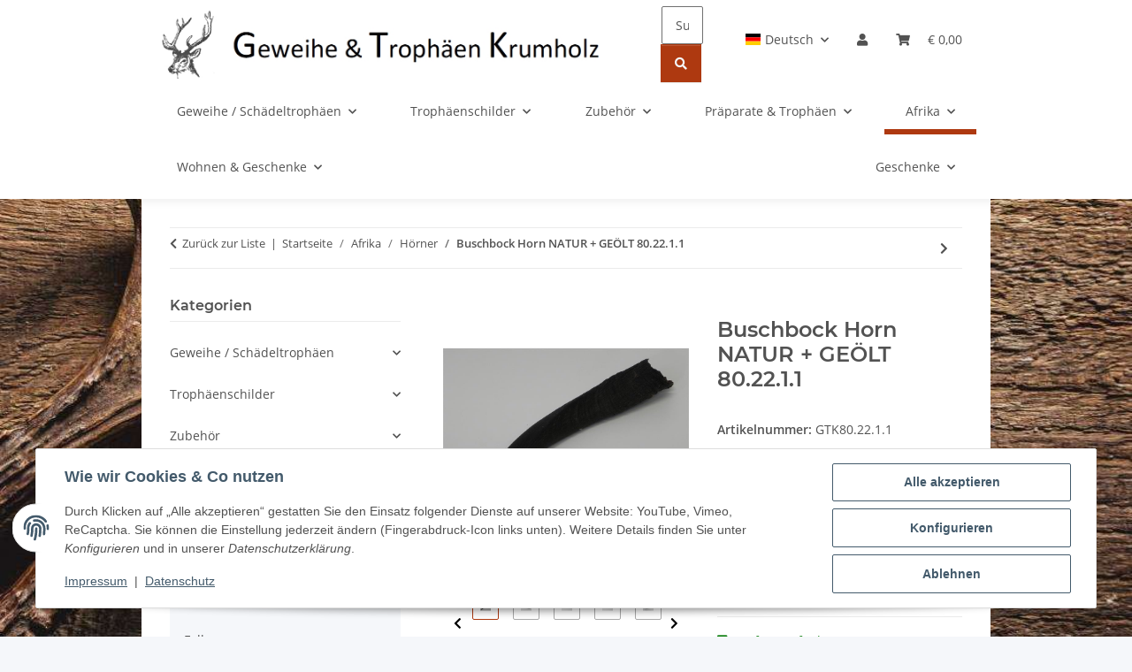

--- FILE ---
content_type: text/html; charset=utf-8
request_url: https://www.rehgeweihe.de/Buschbock-Horn-NATUR-GEOeLT-802211
body_size: 55642
content:
<!DOCTYPE html>
<html lang="de" itemscope itemtype="https://schema.org/ItemPage">
    
    <head>
        
            <meta http-equiv="content-type" content="text/html; charset=utf-8">
            <meta name="description" itemprop="description" content="GTK Geweihe &amp; Trophäen Krumholz ist seit über 30 Jahren Ihr Partner für Jagdtrophäen, Tierpräparate, Geweihe, Jagd Zubehör und jagdliche Accessoires, Gesche">
                            <meta name="keywords" itemprop="keywords" content="Kudu, Horn, Hörner, Afrika, Antilope, Kuhhorn, Deko, Buschbock, Wildtier, afrikanisch, geölt, natur, Bushbuck, Wildlife, african, oiled, nature, cornes, afrique, antilope, vache, décoration, vache corne, bushbuck, faune, africaine, huilée, nature">
                        <meta name="viewport" content="width=device-width, initial-scale=1.0">
            <meta http-equiv="X-UA-Compatible" content="IE=edge">
                        <meta name="robots" content="index, follow">

            <meta itemprop="url" content="https://www.rehgeweihe.de/Buschbock-Horn-NATUR-GEOeLT-802211">
            <meta property="og:type" content="website">
            <meta property="og:site_name" content="Buschbock Horn NATUR * GEÖLT Afrika von Geweihe &amp; Trophäen Krumholz -, € 17,50">
            <meta property="og:title" content="Buschbock Horn NATUR * GEÖLT Afrika von Geweihe &amp; Trophäen Krumholz -, € 17,50">
            <meta property="og:description" content="GTK Geweihe &amp; Trophäen Krumholz ist seit über 30 Jahren Ihr Partner für Jagdtrophäen, Tierpräparate, Geweihe, Jagd Zubehör und jagdliche Accessoires, Gesche">
            <meta property="og:url" content="https://www.rehgeweihe.de/Buschbock-Horn-NATUR-GEOeLT-802211">

                                    
                            <meta itemprop="image" content="https://www.rehgeweihe.de/media/image/product/2688/lg/buschbock-horn-natur-geoelt-802211.jpg">
                <meta property="og:image" content="https://www.rehgeweihe.de/media/image/product/2688/lg/buschbock-horn-natur-geoelt-802211.jpg">
                <meta property="og:image:width" content="800">
                <meta property="og:image:height" content="800">
                    

        <title itemprop="name">Buschbock Horn NATUR * GEÖLT Afrika von Geweihe &amp; Trophäen Krumholz -, € 17,50</title>

                    <link rel="canonical" href="https://www.rehgeweihe.de/Buschbock-Horn-NATUR-GEOeLT-802211">
        
        

        
            <link rel="icon" href="https://www.rehgeweihe.de/favicon.ico" sizes="48x48">
            <link rel="icon" href="https://www.rehgeweihe.de/favicon.svg" sizes="any" type="image/svg+xml">
            <link rel="apple-touch-icon" href="https://www.rehgeweihe.de/apple-touch-icon.png">
            <link rel="manifest" href="https://www.rehgeweihe.de/site.webmanifest">
            <meta name="msapplication-TileColor" content="rgb(174, 57, 16)">
            <meta name="msapplication-TileImage" content="https://www.rehgeweihe.de/mstile-144x144.png">
        
        
            <meta name="theme-color" content="rgb(174, 57, 16)">
        

        
                                                    
                <style id="criticalCSS">
                    
                        :root{--blue: #007bff;--indigo: #6610f2;--purple: #6f42c1;--pink: #e83e8c;--red: #dc3545;--orange: #fd7e14;--yellow: #ffc107;--green: #28a745;--teal: #20c997;--cyan: #17a2b8;--white: #ffffff;--gray: #707070;--gray-dark: #343a40;--primary: #ae3910;--secondary: #ae3910;--success: #1C871E;--info: #525252;--warning: #a56823;--danger: #b90000;--light: #f5f7fa;--dark: #525252;--gray: #707070;--gray-light: #f5f7fa;--gray-medium: #ebebeb;--gray-dark: #9b9b9b;--gray-darker: #525252;--breakpoint-xs: 0;--breakpoint-sm: 576px;--breakpoint-md: 768px;--breakpoint-lg: 992px;--breakpoint-xl: 1300px;--font-family-sans-serif: "Open Sans", sans-serif;--font-family-monospace: SFMono-Regular, Menlo, Monaco, Consolas, "Liberation Mono", "Courier New", monospace}*,*::before,*::after{box-sizing:border-box}html{font-family:sans-serif;line-height:1.15;-webkit-text-size-adjust:100%;-webkit-tap-highlight-color:rgba(0, 0, 0, 0)}article,aside,figcaption,figure,footer,header,hgroup,main,nav,section{display:block}body{margin:0;font-family:"Open Sans", sans-serif;font-size:0.875rem;font-weight:400;line-height:1.5;color:#525252;text-align:left;background-color:#f5f7fa}[tabindex="-1"]:focus:not(:focus-visible){outline:0 !important}hr{box-sizing:content-box;height:0;overflow:visible}h1,h2,h3,h4,h5,h6{margin-top:0;margin-bottom:1rem}p{margin-top:0;margin-bottom:1rem}abbr[title],abbr[data-original-title]{text-decoration:underline;text-decoration:underline dotted;cursor:help;border-bottom:0;text-decoration-skip-ink:none}address{margin-bottom:1rem;font-style:normal;line-height:inherit}ol,ul,dl{margin-top:0;margin-bottom:1rem}ol ol,ul ul,ol ul,ul ol{margin-bottom:0}dt{font-weight:700}dd{margin-bottom:0.5rem;margin-left:0}blockquote{margin:0 0 1rem}b,strong{font-weight:bolder}small{font-size:80%}sub,sup{position:relative;font-size:75%;line-height:0;vertical-align:baseline}sub{bottom:-0.25em}sup{top:-0.5em}a{color:#525252;text-decoration:underline;background-color:transparent}a:hover{color:#ae3910;text-decoration:none}a:not([href]):not([class]){color:inherit;text-decoration:none}a:not([href]):not([class]):hover{color:inherit;text-decoration:none}pre,code,kbd,samp{font-family:SFMono-Regular, Menlo, Monaco, Consolas, "Liberation Mono", "Courier New", monospace;font-size:1em}pre{margin-top:0;margin-bottom:1rem;overflow:auto;-ms-overflow-style:scrollbar}figure{margin:0 0 1rem}img{vertical-align:middle;border-style:none}svg{overflow:hidden;vertical-align:middle}table{border-collapse:collapse}caption{padding-top:0.75rem;padding-bottom:0.75rem;color:#707070;text-align:left;caption-side:bottom}th{text-align:inherit;text-align:-webkit-match-parent}label{display:inline-block;margin-bottom:0.5rem}button{border-radius:0}button:focus:not(:focus-visible){outline:0}input,button,select,optgroup,textarea{margin:0;font-family:inherit;font-size:inherit;line-height:inherit}button,input{overflow:visible}button,select{text-transform:none}[role="button"]{cursor:pointer}select{word-wrap:normal}button,[type="button"],[type="reset"],[type="submit"]{-webkit-appearance:button}button:not(:disabled),[type="button"]:not(:disabled),[type="reset"]:not(:disabled),[type="submit"]:not(:disabled){cursor:pointer}button::-moz-focus-inner,[type="button"]::-moz-focus-inner,[type="reset"]::-moz-focus-inner,[type="submit"]::-moz-focus-inner{padding:0;border-style:none}input[type="radio"],input[type="checkbox"]{box-sizing:border-box;padding:0}textarea{overflow:auto;resize:vertical}fieldset{min-width:0;padding:0;margin:0;border:0}legend{display:block;width:100%;max-width:100%;padding:0;margin-bottom:0.5rem;font-size:1.5rem;line-height:inherit;color:inherit;white-space:normal}progress{vertical-align:baseline}[type="number"]::-webkit-inner-spin-button,[type="number"]::-webkit-outer-spin-button{height:auto}[type="search"]{outline-offset:-2px;-webkit-appearance:none}[type="search"]::-webkit-search-decoration{-webkit-appearance:none}::-webkit-file-upload-button{font:inherit;-webkit-appearance:button}output{display:inline-block}summary{display:list-item;cursor:pointer}template{display:none}[hidden]{display:none !important}.img-fluid{max-width:100%;height:auto}.img-thumbnail{padding:0.25rem;background-color:#f5f7fa;border:1px solid #dee2e6;border-radius:0.125rem;box-shadow:0 1px 2px rgba(0, 0, 0, 0.075);max-width:100%;height:auto}.figure{display:inline-block}.figure-img{margin-bottom:0.5rem;line-height:1}.figure-caption{font-size:90%;color:#707070}code{font-size:87.5%;color:#e83e8c;word-wrap:break-word}a>code{color:inherit}kbd{padding:0.2rem 0.4rem;font-size:87.5%;color:#ffffff;background-color:#212529;border-radius:0.125rem;box-shadow:inset 0 -0.1rem 0 rgba(0, 0, 0, 0.25)}kbd kbd{padding:0;font-size:100%;font-weight:700;box-shadow:none}pre{display:block;font-size:87.5%;color:#212529}pre code{font-size:inherit;color:inherit;word-break:normal}.pre-scrollable{max-height:340px;overflow-y:scroll}.container,.container-fluid,.container-sm,.container-md,.container-lg,.container-xl{width:100%;padding-right:1rem;padding-left:1rem;margin-right:auto;margin-left:auto}@media (min-width:576px){.container,.container-sm{max-width:97vw}}@media (min-width:768px){.container,.container-sm,.container-md{max-width:720px}}@media (min-width:992px){.container,.container-sm,.container-md,.container-lg{max-width:960px}}@media (min-width:1300px){.container,.container-sm,.container-md,.container-lg,.container-xl{max-width:1250px}}.row{display:flex;flex-wrap:wrap;margin-right:-1rem;margin-left:-1rem}.no-gutters{margin-right:0;margin-left:0}.no-gutters>.col,.no-gutters>[class*="col-"]{padding-right:0;padding-left:0}.col-1,.col-2,.col-3,.col-4,.col-5,.col-6,.col-7,.col-8,.col-9,.col-10,.col-11,.col-12,.col,.col-auto,.col-sm-1,.col-sm-2,.col-sm-3,.col-sm-4,.col-sm-5,.col-sm-6,.col-sm-7,.col-sm-8,.col-sm-9,.col-sm-10,.col-sm-11,.col-sm-12,.col-sm,.col-sm-auto,.col-md-1,.col-md-2,.col-md-3,.col-md-4,.col-md-5,.col-md-6,.col-md-7,.col-md-8,.col-md-9,.col-md-10,.col-md-11,.col-md-12,.col-md,.col-md-auto,.col-lg-1,.col-lg-2,.col-lg-3,.col-lg-4,.col-lg-5,.col-lg-6,.col-lg-7,.col-lg-8,.col-lg-9,.col-lg-10,.col-lg-11,.col-lg-12,.col-lg,.col-lg-auto,.col-xl-1,.col-xl-2,.col-xl-3,.col-xl-4,.col-xl-5,.col-xl-6,.col-xl-7,.col-xl-8,.col-xl-9,.col-xl-10,.col-xl-11,.col-xl-12,.col-xl,.col-xl-auto{position:relative;width:100%;padding-right:1rem;padding-left:1rem}.col{flex-basis:0;flex-grow:1;max-width:100%}.row-cols-1>*{flex:0 0 100%;max-width:100%}.row-cols-2>*{flex:0 0 50%;max-width:50%}.row-cols-3>*{flex:0 0 33.3333333333%;max-width:33.3333333333%}.row-cols-4>*{flex:0 0 25%;max-width:25%}.row-cols-5>*{flex:0 0 20%;max-width:20%}.row-cols-6>*{flex:0 0 16.6666666667%;max-width:16.6666666667%}.col-auto{flex:0 0 auto;width:auto;max-width:100%}.col-1{flex:0 0 8.33333333%;max-width:8.33333333%}.col-2{flex:0 0 16.66666667%;max-width:16.66666667%}.col-3{flex:0 0 25%;max-width:25%}.col-4{flex:0 0 33.33333333%;max-width:33.33333333%}.col-5{flex:0 0 41.66666667%;max-width:41.66666667%}.col-6{flex:0 0 50%;max-width:50%}.col-7{flex:0 0 58.33333333%;max-width:58.33333333%}.col-8{flex:0 0 66.66666667%;max-width:66.66666667%}.col-9{flex:0 0 75%;max-width:75%}.col-10{flex:0 0 83.33333333%;max-width:83.33333333%}.col-11{flex:0 0 91.66666667%;max-width:91.66666667%}.col-12{flex:0 0 100%;max-width:100%}.order-first{order:-1}.order-last{order:13}.order-0{order:0}.order-1{order:1}.order-2{order:2}.order-3{order:3}.order-4{order:4}.order-5{order:5}.order-6{order:6}.order-7{order:7}.order-8{order:8}.order-9{order:9}.order-10{order:10}.order-11{order:11}.order-12{order:12}.offset-1{margin-left:8.33333333%}.offset-2{margin-left:16.66666667%}.offset-3{margin-left:25%}.offset-4{margin-left:33.33333333%}.offset-5{margin-left:41.66666667%}.offset-6{margin-left:50%}.offset-7{margin-left:58.33333333%}.offset-8{margin-left:66.66666667%}.offset-9{margin-left:75%}.offset-10{margin-left:83.33333333%}.offset-11{margin-left:91.66666667%}@media (min-width:576px){.col-sm{flex-basis:0;flex-grow:1;max-width:100%}.row-cols-sm-1>*{flex:0 0 100%;max-width:100%}.row-cols-sm-2>*{flex:0 0 50%;max-width:50%}.row-cols-sm-3>*{flex:0 0 33.3333333333%;max-width:33.3333333333%}.row-cols-sm-4>*{flex:0 0 25%;max-width:25%}.row-cols-sm-5>*{flex:0 0 20%;max-width:20%}.row-cols-sm-6>*{flex:0 0 16.6666666667%;max-width:16.6666666667%}.col-sm-auto{flex:0 0 auto;width:auto;max-width:100%}.col-sm-1{flex:0 0 8.33333333%;max-width:8.33333333%}.col-sm-2{flex:0 0 16.66666667%;max-width:16.66666667%}.col-sm-3{flex:0 0 25%;max-width:25%}.col-sm-4{flex:0 0 33.33333333%;max-width:33.33333333%}.col-sm-5{flex:0 0 41.66666667%;max-width:41.66666667%}.col-sm-6{flex:0 0 50%;max-width:50%}.col-sm-7{flex:0 0 58.33333333%;max-width:58.33333333%}.col-sm-8{flex:0 0 66.66666667%;max-width:66.66666667%}.col-sm-9{flex:0 0 75%;max-width:75%}.col-sm-10{flex:0 0 83.33333333%;max-width:83.33333333%}.col-sm-11{flex:0 0 91.66666667%;max-width:91.66666667%}.col-sm-12{flex:0 0 100%;max-width:100%}.order-sm-first{order:-1}.order-sm-last{order:13}.order-sm-0{order:0}.order-sm-1{order:1}.order-sm-2{order:2}.order-sm-3{order:3}.order-sm-4{order:4}.order-sm-5{order:5}.order-sm-6{order:6}.order-sm-7{order:7}.order-sm-8{order:8}.order-sm-9{order:9}.order-sm-10{order:10}.order-sm-11{order:11}.order-sm-12{order:12}.offset-sm-0{margin-left:0}.offset-sm-1{margin-left:8.33333333%}.offset-sm-2{margin-left:16.66666667%}.offset-sm-3{margin-left:25%}.offset-sm-4{margin-left:33.33333333%}.offset-sm-5{margin-left:41.66666667%}.offset-sm-6{margin-left:50%}.offset-sm-7{margin-left:58.33333333%}.offset-sm-8{margin-left:66.66666667%}.offset-sm-9{margin-left:75%}.offset-sm-10{margin-left:83.33333333%}.offset-sm-11{margin-left:91.66666667%}}@media (min-width:768px){.col-md{flex-basis:0;flex-grow:1;max-width:100%}.row-cols-md-1>*{flex:0 0 100%;max-width:100%}.row-cols-md-2>*{flex:0 0 50%;max-width:50%}.row-cols-md-3>*{flex:0 0 33.3333333333%;max-width:33.3333333333%}.row-cols-md-4>*{flex:0 0 25%;max-width:25%}.row-cols-md-5>*{flex:0 0 20%;max-width:20%}.row-cols-md-6>*{flex:0 0 16.6666666667%;max-width:16.6666666667%}.col-md-auto{flex:0 0 auto;width:auto;max-width:100%}.col-md-1{flex:0 0 8.33333333%;max-width:8.33333333%}.col-md-2{flex:0 0 16.66666667%;max-width:16.66666667%}.col-md-3{flex:0 0 25%;max-width:25%}.col-md-4{flex:0 0 33.33333333%;max-width:33.33333333%}.col-md-5{flex:0 0 41.66666667%;max-width:41.66666667%}.col-md-6{flex:0 0 50%;max-width:50%}.col-md-7{flex:0 0 58.33333333%;max-width:58.33333333%}.col-md-8{flex:0 0 66.66666667%;max-width:66.66666667%}.col-md-9{flex:0 0 75%;max-width:75%}.col-md-10{flex:0 0 83.33333333%;max-width:83.33333333%}.col-md-11{flex:0 0 91.66666667%;max-width:91.66666667%}.col-md-12{flex:0 0 100%;max-width:100%}.order-md-first{order:-1}.order-md-last{order:13}.order-md-0{order:0}.order-md-1{order:1}.order-md-2{order:2}.order-md-3{order:3}.order-md-4{order:4}.order-md-5{order:5}.order-md-6{order:6}.order-md-7{order:7}.order-md-8{order:8}.order-md-9{order:9}.order-md-10{order:10}.order-md-11{order:11}.order-md-12{order:12}.offset-md-0{margin-left:0}.offset-md-1{margin-left:8.33333333%}.offset-md-2{margin-left:16.66666667%}.offset-md-3{margin-left:25%}.offset-md-4{margin-left:33.33333333%}.offset-md-5{margin-left:41.66666667%}.offset-md-6{margin-left:50%}.offset-md-7{margin-left:58.33333333%}.offset-md-8{margin-left:66.66666667%}.offset-md-9{margin-left:75%}.offset-md-10{margin-left:83.33333333%}.offset-md-11{margin-left:91.66666667%}}@media (min-width:992px){.col-lg{flex-basis:0;flex-grow:1;max-width:100%}.row-cols-lg-1>*{flex:0 0 100%;max-width:100%}.row-cols-lg-2>*{flex:0 0 50%;max-width:50%}.row-cols-lg-3>*{flex:0 0 33.3333333333%;max-width:33.3333333333%}.row-cols-lg-4>*{flex:0 0 25%;max-width:25%}.row-cols-lg-5>*{flex:0 0 20%;max-width:20%}.row-cols-lg-6>*{flex:0 0 16.6666666667%;max-width:16.6666666667%}.col-lg-auto{flex:0 0 auto;width:auto;max-width:100%}.col-lg-1{flex:0 0 8.33333333%;max-width:8.33333333%}.col-lg-2{flex:0 0 16.66666667%;max-width:16.66666667%}.col-lg-3{flex:0 0 25%;max-width:25%}.col-lg-4{flex:0 0 33.33333333%;max-width:33.33333333%}.col-lg-5{flex:0 0 41.66666667%;max-width:41.66666667%}.col-lg-6{flex:0 0 50%;max-width:50%}.col-lg-7{flex:0 0 58.33333333%;max-width:58.33333333%}.col-lg-8{flex:0 0 66.66666667%;max-width:66.66666667%}.col-lg-9{flex:0 0 75%;max-width:75%}.col-lg-10{flex:0 0 83.33333333%;max-width:83.33333333%}.col-lg-11{flex:0 0 91.66666667%;max-width:91.66666667%}.col-lg-12{flex:0 0 100%;max-width:100%}.order-lg-first{order:-1}.order-lg-last{order:13}.order-lg-0{order:0}.order-lg-1{order:1}.order-lg-2{order:2}.order-lg-3{order:3}.order-lg-4{order:4}.order-lg-5{order:5}.order-lg-6{order:6}.order-lg-7{order:7}.order-lg-8{order:8}.order-lg-9{order:9}.order-lg-10{order:10}.order-lg-11{order:11}.order-lg-12{order:12}.offset-lg-0{margin-left:0}.offset-lg-1{margin-left:8.33333333%}.offset-lg-2{margin-left:16.66666667%}.offset-lg-3{margin-left:25%}.offset-lg-4{margin-left:33.33333333%}.offset-lg-5{margin-left:41.66666667%}.offset-lg-6{margin-left:50%}.offset-lg-7{margin-left:58.33333333%}.offset-lg-8{margin-left:66.66666667%}.offset-lg-9{margin-left:75%}.offset-lg-10{margin-left:83.33333333%}.offset-lg-11{margin-left:91.66666667%}}@media (min-width:1300px){.col-xl{flex-basis:0;flex-grow:1;max-width:100%}.row-cols-xl-1>*{flex:0 0 100%;max-width:100%}.row-cols-xl-2>*{flex:0 0 50%;max-width:50%}.row-cols-xl-3>*{flex:0 0 33.3333333333%;max-width:33.3333333333%}.row-cols-xl-4>*{flex:0 0 25%;max-width:25%}.row-cols-xl-5>*{flex:0 0 20%;max-width:20%}.row-cols-xl-6>*{flex:0 0 16.6666666667%;max-width:16.6666666667%}.col-xl-auto{flex:0 0 auto;width:auto;max-width:100%}.col-xl-1{flex:0 0 8.33333333%;max-width:8.33333333%}.col-xl-2{flex:0 0 16.66666667%;max-width:16.66666667%}.col-xl-3{flex:0 0 25%;max-width:25%}.col-xl-4{flex:0 0 33.33333333%;max-width:33.33333333%}.col-xl-5{flex:0 0 41.66666667%;max-width:41.66666667%}.col-xl-6{flex:0 0 50%;max-width:50%}.col-xl-7{flex:0 0 58.33333333%;max-width:58.33333333%}.col-xl-8{flex:0 0 66.66666667%;max-width:66.66666667%}.col-xl-9{flex:0 0 75%;max-width:75%}.col-xl-10{flex:0 0 83.33333333%;max-width:83.33333333%}.col-xl-11{flex:0 0 91.66666667%;max-width:91.66666667%}.col-xl-12{flex:0 0 100%;max-width:100%}.order-xl-first{order:-1}.order-xl-last{order:13}.order-xl-0{order:0}.order-xl-1{order:1}.order-xl-2{order:2}.order-xl-3{order:3}.order-xl-4{order:4}.order-xl-5{order:5}.order-xl-6{order:6}.order-xl-7{order:7}.order-xl-8{order:8}.order-xl-9{order:9}.order-xl-10{order:10}.order-xl-11{order:11}.order-xl-12{order:12}.offset-xl-0{margin-left:0}.offset-xl-1{margin-left:8.33333333%}.offset-xl-2{margin-left:16.66666667%}.offset-xl-3{margin-left:25%}.offset-xl-4{margin-left:33.33333333%}.offset-xl-5{margin-left:41.66666667%}.offset-xl-6{margin-left:50%}.offset-xl-7{margin-left:58.33333333%}.offset-xl-8{margin-left:66.66666667%}.offset-xl-9{margin-left:75%}.offset-xl-10{margin-left:83.33333333%}.offset-xl-11{margin-left:91.66666667%}}.nav{display:flex;flex-wrap:wrap;padding-left:0;margin-bottom:0;list-style:none}.nav-link{display:block;padding:0.5rem 1rem;text-decoration:none}.nav-link:hover,.nav-link:focus{text-decoration:none}.nav-link.disabled{color:#707070;pointer-events:none;cursor:default}.nav-tabs{border-bottom:1px solid #dee2e6}.nav-tabs .nav-link{margin-bottom:-1px;background-color:transparent;border:1px solid transparent;border-top-left-radius:0;border-top-right-radius:0}.nav-tabs .nav-link:hover,.nav-tabs .nav-link:focus{isolation:isolate;border-color:transparent}.nav-tabs .nav-link.disabled{color:#707070;background-color:transparent;border-color:transparent}.nav-tabs .nav-link.active,.nav-tabs .nav-item.show .nav-link{color:#525252;background-color:transparent;border-color:#ae3910}.nav-tabs .dropdown-menu{margin-top:-1px;border-top-left-radius:0;border-top-right-radius:0}.nav-pills .nav-link{background:none;border:0;border-radius:0.125rem}.nav-pills .nav-link.active,.nav-pills .show>.nav-link{color:#ffffff;background-color:#ae3910}.nav-fill>.nav-link,.nav-fill .nav-item{flex:1 1 auto;text-align:center}.nav-justified>.nav-link,.nav-justified .nav-item{flex-basis:0;flex-grow:1;text-align:center}.tab-content>.tab-pane{display:none}.tab-content>.active{display:block}.navbar{position:relative;display:flex;flex-wrap:wrap;align-items:center;justify-content:space-between;padding:0.4rem 1rem}.navbar .container,.navbar .container-fluid,.navbar .container-sm,.navbar .container-md,.navbar .container-lg,.navbar .container-xl,.navbar>.container-sm,.navbar>.container-md,.navbar>.container-lg,.navbar>.container-xl{display:flex;flex-wrap:wrap;align-items:center;justify-content:space-between}.navbar-brand{display:inline-block;padding-top:0.40625rem;padding-bottom:0.40625rem;margin-right:1rem;font-size:1rem;line-height:inherit;white-space:nowrap}.navbar-brand:hover,.navbar-brand:focus{text-decoration:none}.navbar-nav{display:flex;flex-direction:column;padding-left:0;margin-bottom:0;list-style:none}.navbar-nav .nav-link{padding-right:0;padding-left:0}.navbar-nav .dropdown-menu{position:static;float:none}.navbar-text{display:inline-block;padding-top:0.5rem;padding-bottom:0.5rem}.navbar-collapse{flex-basis:100%;flex-grow:1;align-items:center}.navbar-toggler{padding:0.25rem 0.75rem;font-size:1rem;line-height:1;background-color:transparent;border:1px solid transparent;border-radius:0.125rem}.navbar-toggler:hover,.navbar-toggler:focus{text-decoration:none}.navbar-toggler-icon{display:inline-block;width:1.5em;height:1.5em;vertical-align:middle;content:"";background:50% / 100% 100% no-repeat}.navbar-nav-scroll{max-height:75vh;overflow-y:auto}@media (max-width:575.98px){.navbar-expand-sm>.container,.navbar-expand-sm>.container-fluid,.navbar-expand-sm>.container-sm,.navbar-expand-sm>.container-md,.navbar-expand-sm>.container-lg,.navbar-expand-sm>.container-xl{padding-right:0;padding-left:0}}@media (min-width:576px){.navbar-expand-sm{flex-flow:row nowrap;justify-content:flex-start}.navbar-expand-sm .navbar-nav{flex-direction:row}.navbar-expand-sm .navbar-nav .dropdown-menu{position:absolute}.navbar-expand-sm .navbar-nav .nav-link{padding-right:1.5rem;padding-left:1.5rem}.navbar-expand-sm>.container,.navbar-expand-sm>.container-fluid,.navbar-expand-sm>.container-sm,.navbar-expand-sm>.container-md,.navbar-expand-sm>.container-lg,.navbar-expand-sm>.container-xl{flex-wrap:nowrap}.navbar-expand-sm .navbar-nav-scroll{overflow:visible}.navbar-expand-sm .navbar-collapse{display:flex !important;flex-basis:auto}.navbar-expand-sm .navbar-toggler{display:none}}@media (max-width:767.98px){.navbar-expand-md>.container,.navbar-expand-md>.container-fluid,.navbar-expand-md>.container-sm,.navbar-expand-md>.container-md,.navbar-expand-md>.container-lg,.navbar-expand-md>.container-xl{padding-right:0;padding-left:0}}@media (min-width:768px){.navbar-expand-md{flex-flow:row nowrap;justify-content:flex-start}.navbar-expand-md .navbar-nav{flex-direction:row}.navbar-expand-md .navbar-nav .dropdown-menu{position:absolute}.navbar-expand-md .navbar-nav .nav-link{padding-right:1.5rem;padding-left:1.5rem}.navbar-expand-md>.container,.navbar-expand-md>.container-fluid,.navbar-expand-md>.container-sm,.navbar-expand-md>.container-md,.navbar-expand-md>.container-lg,.navbar-expand-md>.container-xl{flex-wrap:nowrap}.navbar-expand-md .navbar-nav-scroll{overflow:visible}.navbar-expand-md .navbar-collapse{display:flex !important;flex-basis:auto}.navbar-expand-md .navbar-toggler{display:none}}@media (max-width:991.98px){.navbar-expand-lg>.container,.navbar-expand-lg>.container-fluid,.navbar-expand-lg>.container-sm,.navbar-expand-lg>.container-md,.navbar-expand-lg>.container-lg,.navbar-expand-lg>.container-xl{padding-right:0;padding-left:0}}@media (min-width:992px){.navbar-expand-lg{flex-flow:row nowrap;justify-content:flex-start}.navbar-expand-lg .navbar-nav{flex-direction:row}.navbar-expand-lg .navbar-nav .dropdown-menu{position:absolute}.navbar-expand-lg .navbar-nav .nav-link{padding-right:1.5rem;padding-left:1.5rem}.navbar-expand-lg>.container,.navbar-expand-lg>.container-fluid,.navbar-expand-lg>.container-sm,.navbar-expand-lg>.container-md,.navbar-expand-lg>.container-lg,.navbar-expand-lg>.container-xl{flex-wrap:nowrap}.navbar-expand-lg .navbar-nav-scroll{overflow:visible}.navbar-expand-lg .navbar-collapse{display:flex !important;flex-basis:auto}.navbar-expand-lg .navbar-toggler{display:none}}@media (max-width:1299.98px){.navbar-expand-xl>.container,.navbar-expand-xl>.container-fluid,.navbar-expand-xl>.container-sm,.navbar-expand-xl>.container-md,.navbar-expand-xl>.container-lg,.navbar-expand-xl>.container-xl{padding-right:0;padding-left:0}}@media (min-width:1300px){.navbar-expand-xl{flex-flow:row nowrap;justify-content:flex-start}.navbar-expand-xl .navbar-nav{flex-direction:row}.navbar-expand-xl .navbar-nav .dropdown-menu{position:absolute}.navbar-expand-xl .navbar-nav .nav-link{padding-right:1.5rem;padding-left:1.5rem}.navbar-expand-xl>.container,.navbar-expand-xl>.container-fluid,.navbar-expand-xl>.container-sm,.navbar-expand-xl>.container-md,.navbar-expand-xl>.container-lg,.navbar-expand-xl>.container-xl{flex-wrap:nowrap}.navbar-expand-xl .navbar-nav-scroll{overflow:visible}.navbar-expand-xl .navbar-collapse{display:flex !important;flex-basis:auto}.navbar-expand-xl .navbar-toggler{display:none}}.navbar-expand{flex-flow:row nowrap;justify-content:flex-start}.navbar-expand>.container,.navbar-expand>.container-fluid,.navbar-expand>.container-sm,.navbar-expand>.container-md,.navbar-expand>.container-lg,.navbar-expand>.container-xl{padding-right:0;padding-left:0}.navbar-expand .navbar-nav{flex-direction:row}.navbar-expand .navbar-nav .dropdown-menu{position:absolute}.navbar-expand .navbar-nav .nav-link{padding-right:1.5rem;padding-left:1.5rem}.navbar-expand>.container,.navbar-expand>.container-fluid,.navbar-expand>.container-sm,.navbar-expand>.container-md,.navbar-expand>.container-lg,.navbar-expand>.container-xl{flex-wrap:nowrap}.navbar-expand .navbar-nav-scroll{overflow:visible}.navbar-expand .navbar-collapse{display:flex !important;flex-basis:auto}.navbar-expand .navbar-toggler{display:none}.navbar-light .navbar-brand{color:rgba(0, 0, 0, 0.9)}.navbar-light .navbar-brand:hover,.navbar-light .navbar-brand:focus{color:rgba(0, 0, 0, 0.9)}.navbar-light .navbar-nav .nav-link{color:#525252}.navbar-light .navbar-nav .nav-link:hover,.navbar-light .navbar-nav .nav-link:focus{color:#ae3910}.navbar-light .navbar-nav .nav-link.disabled{color:rgba(0, 0, 0, 0.3)}.navbar-light .navbar-nav .show>.nav-link,.navbar-light .navbar-nav .active>.nav-link,.navbar-light .navbar-nav .nav-link.show,.navbar-light .navbar-nav .nav-link.active{color:rgba(0, 0, 0, 0.9)}.navbar-light .navbar-toggler{color:#525252;border-color:rgba(0, 0, 0, 0.1)}.navbar-light .navbar-toggler-icon{background-image:url("data:image/svg+xml,%3csvg xmlns='http://www.w3.org/2000/svg' width='30' height='30' viewBox='0 0 30 30'%3e%3cpath stroke='%23525252' stroke-linecap='round' stroke-miterlimit='10' stroke-width='2' d='M4 7h22M4 15h22M4 23h22'/%3e%3c/svg%3e")}.navbar-light .navbar-text{color:#525252}.navbar-light .navbar-text a{color:rgba(0, 0, 0, 0.9)}.navbar-light .navbar-text a:hover,.navbar-light .navbar-text a:focus{color:rgba(0, 0, 0, 0.9)}.navbar-dark .navbar-brand{color:#ffffff}.navbar-dark .navbar-brand:hover,.navbar-dark .navbar-brand:focus{color:#ffffff}.navbar-dark .navbar-nav .nav-link{color:rgba(255, 255, 255, 0.5)}.navbar-dark .navbar-nav .nav-link:hover,.navbar-dark .navbar-nav .nav-link:focus{color:rgba(255, 255, 255, 0.75)}.navbar-dark .navbar-nav .nav-link.disabled{color:rgba(255, 255, 255, 0.25)}.navbar-dark .navbar-nav .show>.nav-link,.navbar-dark .navbar-nav .active>.nav-link,.navbar-dark .navbar-nav .nav-link.show,.navbar-dark .navbar-nav .nav-link.active{color:#ffffff}.navbar-dark .navbar-toggler{color:rgba(255, 255, 255, 0.5);border-color:rgba(255, 255, 255, 0.1)}.navbar-dark .navbar-toggler-icon{background-image:url("data:image/svg+xml,%3csvg xmlns='http://www.w3.org/2000/svg' width='30' height='30' viewBox='0 0 30 30'%3e%3cpath stroke='rgba%28255, 255, 255, 0.5%29' stroke-linecap='round' stroke-miterlimit='10' stroke-width='2' d='M4 7h22M4 15h22M4 23h22'/%3e%3c/svg%3e")}.navbar-dark .navbar-text{color:rgba(255, 255, 255, 0.5)}.navbar-dark .navbar-text a{color:#ffffff}.navbar-dark .navbar-text a:hover,.navbar-dark .navbar-text a:focus{color:#ffffff}.pagination-sm .page-item.active .page-link::after,.pagination-sm .page-item.active .page-text::after{left:0.375rem;right:0.375rem}.pagination-lg .page-item.active .page-link::after,.pagination-lg .page-item.active .page-text::after{left:1.125rem;right:1.125rem}.page-item{position:relative}.page-item.active{font-weight:700}.page-item.active .page-link::after,.page-item.active .page-text::after{content:"";position:absolute;left:0.5625rem;bottom:0;right:0.5625rem;border-bottom:4px solid #ae3910}@media (min-width:768px){.dropdown-item.page-item{background-color:transparent}}.page-link,.page-text{text-decoration:none}.pagination{margin-bottom:0;justify-content:space-between;align-items:center}@media (min-width:768px){.pagination{justify-content:normal}.pagination .dropdown>.btn{display:none}.pagination .dropdown-menu{position:static !important;transform:none !important;display:flex;margin:0;padding:0;border:0;min-width:auto}.pagination .dropdown-item{width:auto;display:inline-block;padding:0}.pagination .dropdown-item.active{background-color:transparent;color:#525252}.pagination .dropdown-item:hover{background-color:transparent}.pagination .pagination-site{display:none}}@media (max-width:767.98px){.pagination .dropdown-item{padding:0}.pagination .dropdown-item.active .page-link,.pagination .dropdown-item.active .page-text,.pagination .dropdown-item:active .page-link,.pagination .dropdown-item:active .page-text{color:#525252}}.productlist-page-nav{align-items:center}.productlist-page-nav .pagination{margin:0}.productlist-page-nav .displayoptions{margin-bottom:1rem}@media (min-width:768px){.productlist-page-nav .displayoptions{margin-bottom:0}}.productlist-page-nav .displayoptions .btn-group+.btn-group+.btn-group{margin-left:0.5rem}.productlist-page-nav .result-option-wrapper{margin-right:0.5rem}.productlist-page-nav .productlist-item-info{margin-bottom:0.5rem;margin-left:auto;margin-right:auto;display:flex}@media (min-width:768px){.productlist-page-nav .productlist-item-info{margin-right:0;margin-bottom:0}.productlist-page-nav .productlist-item-info.productlist-item-border{border-right:1px solid #ebebeb;padding-right:1rem}}.productlist-page-nav.productlist-page-nav-header-m{margin-top:3rem}@media (min-width:768px){.productlist-page-nav.productlist-page-nav-header-m{margin-top:2rem}.productlist-page-nav.productlist-page-nav-header-m>.col{margin-top:1rem}}.productlist-page-nav-bottom{margin-bottom:2rem}.pagination-wrapper{margin-bottom:1rem;align-items:center;border-top:1px solid #f5f7fa;border-bottom:1px solid #f5f7fa;padding-top:0.5rem;padding-bottom:0.5rem}.pagination-wrapper .pagination-entries{font-weight:700;margin-bottom:1rem}@media (min-width:768px){.pagination-wrapper .pagination-entries{margin-bottom:0}}.pagination-wrapper .pagination-selects{margin-left:auto;margin-top:1rem}@media (min-width:768px){.pagination-wrapper .pagination-selects{margin-left:0;margin-top:0}}.pagination-wrapper .pagination-selects .pagination-selects-entries{margin-bottom:1rem}@media (min-width:768px){.pagination-wrapper .pagination-selects .pagination-selects-entries{margin-right:1rem;margin-bottom:0}}.pagination-no-wrapper{border:0;padding-top:0;padding-bottom:0}.topbar-wrapper{position:relative;z-index:1021;flex-direction:row-reverse}.sticky-header header{position:sticky;top:0}#jtl-nav-wrapper .form-control::placeholder,#jtl-nav-wrapper .form-control:focus::placeholder{color:#525252}#jtl-nav-wrapper .label-slide .form-group:not(.exclude-from-label-slide):not(.checkbox) label{background:white;color:#525252}header{box-shadow:0 1rem 0.5625rem -0.75rem rgba(0, 0, 0, 0.06);position:relative;z-index:1020}header .dropdown-menu{background-color:white;color:#525252}header .navbar-toggler{color:#525252}header .navbar-brand img{max-width:50vw;object-fit:contain}header .nav-right .dropdown-menu{margin-top:-0.03125rem;box-shadow:inset 0 1rem 0.5625rem -0.75rem rgba(0, 0, 0, 0.06)}@media (min-width:992px){header #mainNavigation{margin-right:1rem}}@media (max-width:991.98px){header .navbar-brand img{max-width:30vw}header .dropup,header .dropright,header .dropdown,header .dropleft,header .col,header [class*="col-"]{position:static}header .navbar-collapse{position:fixed;top:0;left:0;display:block;height:100vh !important;-webkit-overflow-scrolling:touch;max-width:16.875rem;transition:all 0.2s ease-in-out;z-index:1050;width:100%;background:white}header .navbar-collapse:not(.show){transform:translateX(-100%)}header .navbar-nav{transition:all 0.2s ease-in-out}header .navbar-nav .nav-item,header .navbar-nav .nav-link{margin-left:0;margin-right:0;padding-left:1rem;padding-right:1rem;padding-top:1rem;padding-bottom:1rem}header .navbar-nav .nav-link{margin-top:-1rem;margin-bottom:-1rem;margin-left:-1rem;margin-right:-1rem;display:flex;align-items:center;justify-content:space-between}header .navbar-nav .nav-link::after{content:'\f054' !important;font-family:"Font Awesome 5 Free" !important;font-weight:900;margin-left:0.5rem;margin-top:0;font-size:0.75em}header .navbar-nav .nav-item.dropdown>.nav-link>.product-count{display:none}header .navbar-nav .nav-item:not(.dropdown) .nav-link::after{display:none}header .navbar-nav .dropdown-menu{position:absolute;left:100%;top:0;box-shadow:none;width:100%;padding:0;margin:0}header .navbar-nav .dropdown-menu:not(.show){display:none}header .navbar-nav .dropdown-body{margin:0}header .navbar-nav .nav{flex-direction:column}header .nav-mobile-header{padding-left:1rem;padding-right:1rem}header .nav-mobile-header>.row{height:3.125rem}header .nav-mobile-header .nav-mobile-header-hr{margin-top:0;margin-bottom:0}header .nav-mobile-body{height:calc(100vh - 3.125rem);height:calc(var(--vh, 1vh) * 100 - 3.125rem);overflow-y:auto;position:relative}header .nav-scrollbar-inner{overflow:visible}header .nav-right{font-size:1rem}header .nav-right .dropdown-menu{width:100%}}@media (min-width:992px){header .navbar-collapse{height:4.3125rem}header .navbar-nav>.nav-item>.nav-link{position:relative;padding:1.5rem}header .navbar-nav>.nav-item>.nav-link::before{content:"";position:absolute;bottom:0;left:50%;transform:translateX(-50%);border-width:0 0 6px;border-color:#ae3910;border-style:solid;transition:width 0.4s;width:0}header .navbar-nav>.nav-item.active>.nav-link::before,header .navbar-nav>.nav-item:hover>.nav-link::before,header .navbar-nav>.nav-item.hover>.nav-link::before{width:100%}header .navbar-nav>.nav-item>.dropdown-menu{max-height:calc(100vh - 12.5rem);overflow:auto;margin-top:-0.03125rem;box-shadow:inset 0 1rem 0.5625rem -0.75rem rgba(0, 0, 0, 0.06)}header .navbar-nav>.nav-item.dropdown-full{position:static}header .navbar-nav>.nav-item.dropdown-full .dropdown-menu{width:100%}header .navbar-nav>.nav-item .product-count{display:none}header .navbar-nav>.nav-item .nav{flex-wrap:wrap}header .navbar-nav .nav .nav-link{padding:0}header .navbar-nav .nav .nav-link::after{display:none}header .navbar-nav .dropdown .nav-item{width:100%}header .nav-mobile-body{align-self:flex-start;width:100%}header .nav-scrollbar-inner{width:100%}header .nav-right .nav-link{padding-top:1.5rem;padding-bottom:1.5rem}header .submenu-headline::after{display:none}header .submenu-headline-toplevel{font-family:Montserrat, sans-serif;font-size:1rem;border-bottom:1px solid #ebebeb;margin-bottom:1rem}header .subcategory-wrapper .categories-recursive-dropdown{display:block;position:static !important;box-shadow:none}header .subcategory-wrapper .categories-recursive-dropdown>.nav{flex-direction:column}header .subcategory-wrapper .categories-recursive-dropdown .categories-recursive-dropdown{margin-left:0.25rem}}header .submenu-headline-image{margin-bottom:1rem;display:none}@media (min-width:992px){header .submenu-headline-image{display:block}}header #burger-menu{margin-right:1rem}header .table,header .dropdown-item,header .btn-outline-primary{color:#525252}header .dropdown-item{background-color:transparent}header .dropdown-item:hover{background-color:#f5f7fa}header .btn-outline-primary:hover{color:#f5f7fa}@media (min-width:992px){.nav-item-lg-m{margin-top:1.5rem;margin-bottom:1.5rem}}.fixed-search{background-color:white;box-shadow:0 0.25rem 0.5rem rgba(0, 0, 0, 0.2);padding-top:0.5rem;padding-bottom:0.5rem}.fixed-search .form-control{background-color:white;color:#525252}.fixed-search .form-control::placeholder{color:#525252}.main-search .twitter-typeahead{display:flex;flex-grow:1}.form-clear{align-items:center;bottom:8px;color:#525252;cursor:pointer;display:flex;height:24px;justify-content:center;position:absolute;right:52px;width:24px;z-index:10}.account-icon-dropdown .account-icon-dropdown-pass{margin-bottom:2rem}.account-icon-dropdown .dropdown-footer{background-color:#f5f7fa}.account-icon-dropdown .dropdown-footer a{text-decoration:underline}.account-icon-dropdown .account-icon-dropdown-logout{padding-bottom:0.5rem}.cart-dropdown-shipping-notice{color:#707070}.is-checkout header,.is-checkout .navbar{height:2.8rem}@media (min-width:992px){.is-checkout header,.is-checkout .navbar{height:4.2625rem}}.is-checkout .search-form-wrapper-fixed,.is-checkout .fixed-search{display:none}@media (max-width:991.98px){.nav-icons{height:2.8rem}}.search-form-wrapper-fixed{padding-top:0.5rem;padding-bottom:0.5rem}.full-width-mega .main-search-wrapper .twitter-typeahead{flex:1}@media (min-width:992px){.full-width-mega .main-search-wrapper{display:block}}@media (max-width:991.98px){.full-width-mega.sticky-top .main-search-wrapper{padding-right:0;padding-left:0;flex:0 0 auto;width:auto;max-width:100%}.full-width-mega.sticky-top .main-search-wrapper+.col,.full-width-mega.sticky-top .main-search-wrapper a{padding-left:0}.full-width-mega.sticky-top .main-search-wrapper .nav-link{padding-right:0.7rem}.full-width-mega .secure-checkout-icon{flex:0 0 auto;width:auto;max-width:100%;margin-left:auto}.full-width-mega .toggler-logo-wrapper{position:initial;width:max-content}}.full-width-mega .nav-icons-wrapper{padding-left:0}.full-width-mega .nav-logo-wrapper{padding-right:0;margin-right:auto}@media (min-width:992px){.full-width-mega .navbar-expand-lg .nav-multiple-row .navbar-nav{flex-wrap:wrap}.full-width-mega #mainNavigation.nav-multiple-row{height:auto;margin-right:0}.full-width-mega .nav-multiple-row .nav-scrollbar-inner{padding-bottom:0}.full-width-mega .nav-multiple-row .nav-scrollbar-arrow{display:none}.full-width-mega .menu-search-position-center .main-search-wrapper{margin-right:auto}.full-width-mega .menu-search-position-left .main-search-wrapper{margin-right:auto}.full-width-mega .menu-search-position-left .nav-logo-wrapper{margin-right:initial}.full-width-mega .menu-center-center.menu-multiple-rows-multiple .nav-scrollbar-inner{justify-content:center}.full-width-mega .menu-center-space-between.menu-multiple-rows-multiple .nav-scrollbar-inner{justify-content:space-between}}@media (min-width:992px){header.full-width-mega .nav-right .dropdown-menu{box-shadow:0 0 7px #000000}header .nav-multiple-row .navbar-nav>.nav-item>.nav-link{padding:1rem 1.5rem}}.slick-slider{position:relative;display:block;box-sizing:border-box;-webkit-touch-callout:none;-webkit-user-select:none;-khtml-user-select:none;-moz-user-select:none;-ms-user-select:none;user-select:none;-ms-touch-action:pan-y;touch-action:pan-y;-webkit-tap-highlight-color:transparent}.slick-list{position:relative;overflow:hidden;display:block;margin:0;padding:0}.slick-list:focus{outline:none}.slick-list.dragging{cursor:pointer;cursor:hand}.slick-slider .slick-track,.slick-slider .slick-list{-webkit-transform:translate3d(0, 0, 0);-moz-transform:translate3d(0, 0, 0);-ms-transform:translate3d(0, 0, 0);-o-transform:translate3d(0, 0, 0);transform:translate3d(0, 0, 0)}.slick-track{position:relative;left:0;top:0;display:block;margin-left:auto;margin-right:auto;margin-bottom:2px}.slick-track:before,.slick-track:after{content:"";display:table}.slick-track:after{clear:both}.slick-loading .slick-track{visibility:hidden}.slick-slide{float:left;height:100%;min-height:1px;display:none}[dir="rtl"] .slick-slide{float:right}.slick-slide img{display:block}.slick-slide.slick-loading img{display:none}.slick-slide.dragging img{pointer-events:none}.slick-initialized .slick-slide{display:block}.slick-loading .slick-slide{visibility:hidden}.slick-vertical .slick-slide{display:block;height:auto;border:1px solid transparent}.slick-arrow.slick-hidden{display:none}:root{--vh: 1vh}.fa,.fas,.far,.fal{display:inline-block}h1,h2,h3,h4,h5,h6,.h1,.h2,.h3,.productlist-filter-headline,.sidepanel-left .box-normal .box-normal-link,.h4,.h5,.h6{margin-bottom:1rem;font-family:Montserrat, sans-serif;font-weight:400;line-height:1.2;color:#525252}h1,.h1{font-size:1.875rem}h2,.h2{font-size:1.5rem}h3,.h3,.productlist-filter-headline,.sidepanel-left .box-normal .box-normal-link{font-size:1rem}h4,.h4{font-size:0.875rem}h5,.h5{font-size:0.875rem}h6,.h6{font-size:0.875rem}.btn-skip-to{position:absolute;top:0;transition:transform 200ms;transform:scale(0);margin:1%;z-index:1070;background:#ffffff;border:3px solid #ae3910;font-weight:400;color:#525252;text-align:center;vertical-align:middle;padding:0.625rem 0.9375rem;border-radius:0.125rem;font-weight:bolder;text-decoration:none}.btn-skip-to:focus{transform:scale(1)}.slick-slide a:hover,.slick-slide a:focus{color:#ae3910;text-decoration:none}.slick-slide a:not([href]):not([class]):hover,.slick-slide a:not([href]):not([class]):focus{color:inherit;text-decoration:none}.banner .img-fluid{width:100%}.label-slide .form-group:not(.exclude-from-label-slide):not(.checkbox) label{display:none}.modal{display:none}.carousel-thumbnails .slick-arrow{opacity:0}.slick-dots{flex:0 0 100%;display:flex;justify-content:center;align-items:center;font-size:0;line-height:0;padding:0;height:1rem;width:100%;margin:2rem 0 0}.slick-dots li{margin:0 0.25rem;list-style-type:none}.slick-dots li button{width:0.75rem;height:0.75rem;padding:0;border-radius:50%;border:0.125rem solid #ebebeb;background-color:#ebebeb;transition:all 0.2s ease-in-out}.slick-dots li.slick-active button{background-color:#525252;border-color:#525252}.consent-modal:not(.active){display:none}.consent-banner-icon{width:1em;height:1em}.mini>#consent-banner{display:none}html{overflow-y:scroll}.dropdown-menu{display:none}.dropdown-toggle::after{content:"";margin-left:0.5rem;display:inline-block}.list-unstyled,.list-icons{padding-left:0;list-style:none}.input-group{position:relative;display:flex;flex-wrap:wrap;align-items:stretch;width:100%}.input-group>.form-control{flex:1 1 auto;width:1%}#main-wrapper{background:#ffffff}.container-fluid-xl{max-width:103.125rem}.nav-dividers .nav-item{position:relative}.nav-dividers .nav-item:not(:last-child)::after{content:"";position:absolute;right:0;top:0.5rem;height:calc(100% - 1rem);border-right:0.0625rem solid currentColor}.nav-link{text-decoration:none}.nav-scrollbar{overflow:hidden;display:flex;align-items:center}.nav-scrollbar .nav,.nav-scrollbar .navbar-nav{flex-wrap:nowrap}.nav-scrollbar .nav-item{white-space:nowrap}.nav-scrollbar-inner{overflow-x:auto;padding-bottom:1.5rem;align-self:flex-start}#shop-nav{align-items:center;flex-shrink:0;margin-left:auto}@media (max-width:767.98px){#shop-nav .nav-link{padding-left:0.7rem;padding-right:0.7rem}}.has-left-sidebar .breadcrumb-container{padding-left:0;padding-right:0}.breadcrumb{display:flex;flex-wrap:wrap;padding:0.5rem 0;margin-bottom:0;list-style:none;background-color:transparent;border-radius:0}.breadcrumb-item{display:none}@media (min-width:768px){.breadcrumb-item{display:flex}}.breadcrumb-item.active{font-weight:700}.breadcrumb-item.first{padding-left:0}.breadcrumb-item.first::before{display:none}.breadcrumb-item+.breadcrumb-item{padding-left:0.5rem}.breadcrumb-item+.breadcrumb-item::before{display:inline-block;padding-right:0.5rem;color:#707070;content:"/"}.breadcrumb-item.active{color:#525252;font-weight:700}.breadcrumb-item.first::before{display:none}.breadcrumb-arrow{display:flex}@media (min-width:768px){.breadcrumb-arrow{display:none}}.breadcrumb-arrow:first-child::before{content:'\f053' !important;font-family:"Font Awesome 5 Free" !important;font-weight:900;margin-right:6px}.breadcrumb-arrow:not(:first-child){padding-left:0}.breadcrumb-arrow:not(:first-child)::before{content:none}.breadcrumb-wrapper{margin-bottom:2rem}@media (min-width:992px){.breadcrumb-wrapper{border-style:solid;border-color:#ebebeb;border-width:1px 0}}.breadcrumb{font-size:0.8125rem}.breadcrumb a{text-decoration:none}.breadcrumb-back{padding-right:1rem;margin-right:1rem;border-right:1px solid #ebebeb}.hr-sect{display:flex;justify-content:center;flex-basis:100%;align-items:center;color:#525252;margin:8px 0;font-size:1.5rem;font-family:Montserrat, sans-serif}.hr-sect::before{margin:0 30px 0 0}.hr-sect::after{margin:0 0 0 30px}.hr-sect::before,.hr-sect::after{content:"";flex-grow:1;background:rgba(0, 0, 0, 0.1);height:1px;font-size:0;line-height:0}.hr-sect a{text-decoration:none;border-bottom:0.375rem solid transparent;font-weight:700}@media (max-width:991.98px){.hr-sect{text-align:center;border-top:1px solid rgba(0, 0, 0, 0.1);border-bottom:1px solid rgba(0, 0, 0, 0.1);padding:15px 0;margin:15px 0}.hr-sect::before,.hr-sect::after{margin:0;flex-grow:unset}.hr-sect a{border-bottom:none;margin:auto}}.slick-slider-other.is-not-opc{margin-bottom:2rem}.slick-slider-other.is-not-opc .carousel{margin-bottom:1.5rem}.slick-slider-other .slick-slider-other-container{padding-left:0;padding-right:0}@media (min-width:768px){.slick-slider-other .slick-slider-other-container{padding-left:1rem;padding-right:1rem}}.slick-slider-other .hr-sect{margin-bottom:2rem}#header-top-bar{position:relative;z-index:1021;flex-direction:row-reverse}#header-top-bar,header{background-color:white;color:#525252}.img-aspect-ratio{width:100%;height:auto}header{box-shadow:0 1rem 0.5625rem -0.75rem rgba(0, 0, 0, 0.06);position:relative;z-index:1020}header .navbar{padding:0;position:static}@media (min-width:992px){header{padding-bottom:0}header .navbar-brand{margin-right:3rem}}header .navbar-brand{padding:0.4rem;outline-offset:-3px}header .navbar-brand img{height:2rem;width:auto}header .nav-right .dropdown-menu{margin-top:-0.03125rem;box-shadow:inset 0 1rem 0.5625rem -0.75rem rgba(0, 0, 0, 0.06)}@media (min-width:992px){header .navbar-brand{padding-top:0.6rem;padding-bottom:0.6rem}header .navbar-brand img{height:3.0625rem}header .navbar-collapse{height:4.3125rem}header .navbar-nav>.nav-item>.nav-link{position:relative;padding:1.5rem}header .navbar-nav>.nav-item>.nav-link::before{content:"";position:absolute;bottom:0;left:50%;transform:translateX(-50%);border-width:0 0 6px;border-color:#ae3910;border-style:solid;transition:width 0.4s;width:0}header .navbar-nav>.nav-item>.nav-link:focus{outline-offset:-2px}header .navbar-nav>.nav-item.active>.nav-link::before,header .navbar-nav>.nav-item:hover>.nav-link::before,header .navbar-nav>.nav-item.hover>.nav-link::before{width:100%}header .navbar-nav>.nav-item .nav{flex-wrap:wrap}header .navbar-nav .nav .nav-link{padding:0}header .navbar-nav .nav .nav-link::after{display:none}header .navbar-nav .dropdown .nav-item{width:100%}header .nav-mobile-body{align-self:flex-start;width:100%}header .nav-scrollbar-inner{width:100%}header .nav-right .nav-link{padding-top:1.5rem;padding-bottom:1.5rem}}.btn{display:inline-block;font-weight:600;color:#525252;text-align:center;vertical-align:middle;user-select:none;background-color:transparent;border:1px solid transparent;padding:0.625rem 0.9375rem;font-size:0.875rem;line-height:1.5;border-radius:0.125rem}.btn.disabled,.btn:disabled{opacity:0.65;box-shadow:none}.btn:not(:disabled):not(.disabled):active,.btn:not(:disabled):not(.disabled).active{box-shadow:inset 0 3px 5px rgba(0, 0, 0, 0.125)}.btn:not(:disabled):not(.disabled):active:focus,.btn:not(:disabled):not(.disabled).active:focus{box-shadow:0 0 0 0.2rem rgba(174, 57, 16, 0.25), inset 0 3px 5px rgba(0, 0, 0, 0.125)}.form-control{display:block;width:100%;height:calc(1.5em + 1.25rem + 2px);padding:0.625rem 0.9375rem;font-size:0.875rem;font-weight:400;line-height:1.5;color:#525252;background-color:#ffffff;background-clip:padding-box;border:1px solid #707070;border-radius:0.125rem;box-shadow:inset 0 1px 1px rgba(0, 0, 0, 0.075);transition:border-color 0.15s ease-in-out, box-shadow 0.15s ease-in-out}@media (prefers-reduced-motion:reduce){.form-control{transition:none}}.square{display:flex;position:relative}.square::before{content:"";display:inline-block;padding-bottom:100%}#product-offer .product-info ul.info-essential{margin:2rem 0;padding-left:0;list-style:none}.price_wrapper{margin-bottom:1.5rem}.price_wrapper .price{display:inline-block}.price_wrapper .bulk-prices{margin-top:1rem}.price_wrapper .bulk-prices .bulk-price{margin-right:0.25rem}#product-offer .product-info{border:0}#product-offer .product-info .bordered-top-bottom{padding:1rem;border-top:1px solid #f5f7fa;border-bottom:1px solid #f5f7fa}#product-offer .product-info ul.info-essential{margin:2rem 0}#product-offer .product-info .shortdesc{margin-bottom:1rem}#product-offer .product-info .product-offer{margin-bottom:2rem}#product-offer .product-info .product-offer>.row{margin-bottom:1.5rem}#product-offer .product-info .stock-information{border-top:1px solid #ebebeb;border-bottom:1px solid #ebebeb;align-items:flex-end}#product-offer .product-info .stock-information.stock-information-p{padding-top:1rem;padding-bottom:1rem}@media (max-width:767.98px){#product-offer .product-info .stock-information{margin-top:1rem}}#product-offer .product-info .question-on-item{margin-left:auto}#product-offer .product-info .question-on-item .question{padding:0}.product-detail .product-actions{position:absolute;z-index:1;right:2rem;top:1rem;display:flex;justify-content:center;align-items:center}.product-detail .product-actions .btn{margin:0 0.25rem}#image_wrapper{margin-bottom:3rem}#image_wrapper #gallery{margin-bottom:2rem}#image_wrapper .product-detail-image-topbar{display:none}.product-detail .product-thumbnails-wrapper .product-thumbnails{display:none}.flex-row-reverse{flex-direction:row-reverse !important}.flex-column{flex-direction:column !important}.justify-content-start{justify-content:flex-start !important}.collapse:not(.show){display:none}.d-none{display:none !important}.d-block{display:block !important}.d-flex{display:flex !important}.d-inline-block{display:inline-block !important}@media (min-width:992px){.d-lg-none{display:none !important}.d-lg-block{display:block !important}.d-lg-flex{display:flex !important}}@media (min-width:768px){.d-md-none{display:none !important}.d-md-block{display:block !important}.d-md-flex{display:flex !important}.d-md-inline-block{display:inline-block !important}}@media (min-width:992px){.justify-content-lg-end{justify-content:flex-end !important}}.list-gallery{display:flex;flex-direction:column}.list-gallery .second-wrapper{position:absolute;top:0;left:0;width:100%;height:100%}.list-gallery img.second{opacity:0}.form-group{margin-bottom:1rem}.btn-outline-secondary{color:#ae3910;border-color:#ae3910}.btn-group{display:inline-flex}.productlist-filter-headline{padding-bottom:0.5rem;margin-bottom:1rem}hr{margin-top:1rem;margin-bottom:1rem;border:0;border-top:1px solid rgba(0, 0, 0, 0.1)}.badge-circle-1{background-color:#ffffff}#content{padding-bottom:3rem}#content-wrapper{margin-top:0}#content-wrapper.has-fluid{padding-top:1rem}#content-wrapper:not(.has-fluid){padding-top:2rem}@media (min-width:992px){#content-wrapper:not(.has-fluid){padding-top:4rem}}.account-data-item h2{margin-bottom:0}aside h4{margin-bottom:1rem}aside .card{border:none;box-shadow:none;background-color:transparent}aside .card .card-title{margin-bottom:0.5rem;font-size:1.5rem;font-weight:600}aside .card.card-default .card-heading{border-bottom:none;padding-left:0;padding-right:0}aside .card.card-default>.card-heading>.card-title{color:#525252;font-weight:600;border-bottom:1px solid #ebebeb;padding:10px 0}aside .card>.card-body{padding:0}aside .card>.card-body .card-title{font-weight:600}aside .nav-panel .nav{flex-wrap:initial}aside .nav-panel>.nav>.active>.nav-link{border-bottom:0.375rem solid #ae3910;cursor:pointer}aside .nav-panel .active>.nav-link{font-weight:700}aside .nav-panel .nav-link[aria-expanded=true] i.fa-chevron-down{transform:rotate(180deg)}aside .nav-panel .nav-link,aside .nav-panel .nav-item{clear:left}aside .box .nav-link,aside .box .nav a,aside .box .dropdown-menu .dropdown-item{text-decoration:none;white-space:normal}aside .box .nav-link{padding-left:0;padding-right:0}aside .box .snippets-categories-nav-link-child{padding-left:0.5rem;padding-right:0.5rem}aside .box-monthlynews a .value{text-decoration:underline}aside .box-monthlynews a .value:hover{text-decoration:none}.box-categories .dropdown .collapse,.box-linkgroup .dropdown .collapse{background:#f5f7fa}.box-categories .nav-link{cursor:pointer}.box_login .register{text-decoration:underline}.box_login .register:hover{text-decoration:none}.box_login .register .fa{color:#ae3910}.box_login .resetpw{text-decoration:underline}.box_login .resetpw:hover{text-decoration:none}.jqcloud-word.w0{color:#ce8870;font-size:70%}.jqcloud-word.w1{color:#c8785c;font-size:100%}.jqcloud-word.w2{color:#c16949;font-size:130%}.jqcloud-word.w3{color:#bb5936;font-size:160%}.jqcloud-word.w4{color:#b44923;font-size:190%}.jqcloud-word.w5{color:#ae3910;font-size:220%}.jqcloud-word.w6{color:#a0340f;font-size:250%}.jqcloud-word.w7{color:#92300d;font-size:280%}.jqcloud{line-height:normal;overflow:hidden;position:relative}.jqcloud-word a{color:inherit !important;font-size:inherit !important;text-decoration:none !important}.jqcloud-word a:hover{color:#ae3910 !important}.searchcloud{width:100%;height:200px}#footer-boxes .card{background:transparent;border:0}#footer-boxes .card a{text-decoration:none}@media (min-width:768px){.box-normal{margin-bottom:1.5rem}}.box-normal .box-normal-link{text-decoration:none;font-weight:700;margin-bottom:0.5rem}@media (min-width:768px){.box-normal .box-normal-link{display:none}}.box-filter-hr{margin-top:0.5rem;margin-bottom:0.5rem}.box-normal-hr{margin-top:1rem;margin-bottom:1rem;display:flex}@media (min-width:768px){.box-normal-hr{display:none}}.box-last-seen .box-last-seen-item{margin-bottom:1rem}.box-nav-item{margin-top:0.5rem}@media (min-width:768px){.box-nav-item{margin-top:0}}.box-login .box-login-resetpw{margin-bottom:0.5rem;padding-left:0;padding-right:0;display:block}.box-slider{margin-bottom:1.5rem}.box-link-wrapper{align-items:center;display:flex}.box-link-wrapper i.snippets-filter-item-icon-right{color:#707070}.box-link-wrapper .badge{margin-left:auto}.box-delete-button{text-align:right;white-space:nowrap}.box-delete-button .remove{float:right}.box-filter-price .box-filter-price-collapse{padding-bottom:1.5rem}.hr-no-top{margin-top:0;margin-bottom:1rem}.characteristic-collapse-btn-inner img{margin-right:0.25rem}#search{margin-right:1rem;display:none}@media (min-width:992px){#search{display:block}}.link-content{margin-bottom:1rem}#footer{margin-top:auto;padding:4rem 0 0;background-color:#222;color:#9a9a9a}#copyright{background-color:#525252;color:#f5f7fa;margin-top:1rem}#copyright>div{padding-top:1rem;padding-bottom:1rem;font-size:0.75rem;text-align:center}.toggler-logo-wrapper{float:left}@media (max-width:991.98px){.toggler-logo-wrapper{position:absolute}.toggler-logo-wrapper .logo-wrapper{float:left}.toggler-logo-wrapper .burger-menu-wrapper{float:left;padding-top:1rem}}.navbar .container{display:block}.lazyload{opacity:0 !important}.btn-pause:focus,.btn-pause:focus-within{outline:2px solid #ed6637 !important}.stepper a:focus{text-decoration:underline}.search-wrapper{width:100%}#header-top-bar a:not(.dropdown-item):not(.btn),header a:not(.dropdown-item):not(.btn){text-decoration:none;color:#525252}#header-top-bar a:not(.dropdown-item):not(.btn):hover,header a:not(.dropdown-item):not(.btn):hover{color:#ae3910}header .form-control,header .form-control:focus{background-color:white;color:#525252}.btn-secondary{background-color:#ae3910;color:#f5f7fa}.productlist-filter-headline{border-bottom:1px solid #ebebeb}.content-cats-small{margin-bottom:3rem}@media (min-width:768px){.content-cats-small>div{margin-bottom:1rem}}.content-cats-small .sub-categories{display:flex;flex-direction:column;flex-grow:1;flex-basis:auto;align-items:stretch;justify-content:flex-start;height:100%}.content-cats-small .sub-categories .subcategories-image{justify-content:center;align-items:flex-start;margin-bottom:1rem}.content-cats-small::after{display:block;clear:both;content:""}.content-cats-small .outer{margin-bottom:0.5rem}.content-cats-small .caption{margin-bottom:0.5rem}@media (min-width:768px){.content-cats-small .caption{text-align:center}}.content-cats-small hr{margin-top:1rem;margin-bottom:1rem;padding-left:0;list-style:none}.lazyloading{color:transparent;width:auto;height:auto;max-width:40px;max-height:40px}#content-wrapper:not(.has-fluid){padding-top:2rem !important}.shipping-table{width:100%;max-width:1000px;border-collapse:collapse;margin-bottom:30px}.shipping-table th,.shipping-table td{border:1px solid #ccc;padding:8px 10px;text-align:center}.shipping-table th{background:#f4f4f4}.shipping-table th:first-child,.shipping-table td:first-child{text-align:left}.zone-note{font-size:0.95em;color:#444;margin:-15px 0 30px 0}li{padding-bottom:10px}
                    
                    
                                                    .main-search-wrapper {
                                max-width: 500px;
                            }
                                                                            @media (min-width: 992px) {
                                header .navbar-brand img {
                                    height: 80px;
                                }
                                                            }
                                            
                </style>
            
                                        <link rel="preload" href="https://www.rehgeweihe.de/asset/my-nova.css,plugin_css?v=5.5.3&amp;h=48723d636707fe9108c115cb84610d7b" as="style" onload="this.onload=null;this.rel='stylesheet'">
                <noscript>
                    <link href="https://www.rehgeweihe.de/asset/my-nova.css,plugin_css?v=5.5.3&amp;h=48723d636707fe9108c115cb84610d7b" rel="stylesheet">
                </noscript>
            
                                    <script>
                /*! loadCSS rel=preload polyfill. [c]2017 Filament Group, Inc. MIT License */
                (function (w) {
                    "use strict";
                    if (!w.loadCSS) {
                        w.loadCSS = function (){};
                    }
                    var rp = loadCSS.relpreload = {};
                    rp.support                  = (function () {
                        var ret;
                        try {
                            ret = w.document.createElement("link").relList.supports("preload");
                        } catch (e) {
                            ret = false;
                        }
                        return function () {
                            return ret;
                        };
                    })();
                    rp.bindMediaToggle          = function (link) {
                        var finalMedia = link.media || "all";

                        function enableStylesheet() {
                            if (link.addEventListener) {
                                link.removeEventListener("load", enableStylesheet);
                            } else if (link.attachEvent) {
                                link.detachEvent("onload", enableStylesheet);
                            }
                            link.setAttribute("onload", null);
                            link.media = finalMedia;
                        }

                        if (link.addEventListener) {
                            link.addEventListener("load", enableStylesheet);
                        } else if (link.attachEvent) {
                            link.attachEvent("onload", enableStylesheet);
                        }
                        setTimeout(function () {
                            link.rel   = "stylesheet";
                            link.media = "only x";
                        });
                        setTimeout(enableStylesheet, 3000);
                    };

                    rp.poly = function () {
                        if (rp.support()) {
                            return;
                        }
                        var links = w.document.getElementsByTagName("link");
                        for (var i = 0; i < links.length; i++) {
                            var link = links[i];
                            if (link.rel === "preload" && link.getAttribute("as") === "style" && !link.getAttribute("data-loadcss")) {
                                link.setAttribute("data-loadcss", true);
                                rp.bindMediaToggle(link);
                            }
                        }
                    };

                    if (!rp.support()) {
                        rp.poly();

                        var run = w.setInterval(rp.poly, 500);
                        if (w.addEventListener) {
                            w.addEventListener("load", function () {
                                rp.poly();
                                w.clearInterval(run);
                            });
                        } else if (w.attachEvent) {
                            w.attachEvent("onload", function () {
                                rp.poly();
                                w.clearInterval(run);
                            });
                        }
                    }

                    if (typeof exports !== "undefined") {
                        exports.loadCSS = loadCSS;
                    }
                    else {
                        w.loadCSS = loadCSS;
                    }
                }(typeof global !== "undefined" ? global : this));
            </script>
                                        <link rel="alternate" type="application/rss+xml" title="Newsfeed Geweihe &amp; Trophäen KRUMHOLZ" href="https://www.rehgeweihe.de/rss.xml">
                                                                                    <link rel="alternate" hreflang="de" href="https://www.rehgeweihe.de/Buschbock-Horn-NATUR-GEOeLT-802211">
                                        <link rel="alternate" hreflang="x-default" href="https://www.rehgeweihe.de/Buschbock-Horn-NATUR-GEOeLT-802211">
                                                        <link rel="alternate" hreflang="en" href="https://www.rehgeweihe.de/Bush-buck-horn-NATURAL-OILED-802211">
                                                        <link rel="alternate" hreflang="fr" href="https://www.rehgeweihe.de/Corne-de-broussard-NATURE-HUILEE-802211">
                                                        <link rel="alternate" hreflang="es" href="https://www.rehgeweihe.de/Buschbock-Horn-NATUR-ENCERADO-802211">
                                                        <link rel="alternate" hreflang="it" href="https://www.rehgeweihe.de/Corno-di-capriolo-NATURALE-OLIATO-802211">
                                                        <link rel="alternate" hreflang="nl" href="https://www.rehgeweihe.de/Buschbock-hoorn-NATUUR-GEOLIEERD-802211">
                                                        

                

        <script src="https://www.rehgeweihe.de/templates/NOVA/js/jquery-3.7.1.min.js"></script>

                                    <script defer src="https://www.rehgeweihe.de/asset/jtl3.js?v=5.5.3"></script>
                            <script defer src="https://www.rehgeweihe.de/asset/plugin_js_head?v=5.5.3&amp;h=f7a69e5bdafbeff92a95bf8cc559f6ae"></script>
                    
        
                    <script defer src="https://www.rehgeweihe.de/templates/Rehgeweihe/js/custom.js?v=5.5.3"></script>
        
        

        
                            <link rel="preload" href="https://www.rehgeweihe.de/templates/NOVA/themes/base/fonts/opensans/open-sans-600.woff2" as="font" crossorigin>
                <link rel="preload" href="https://www.rehgeweihe.de/templates/NOVA/themes/base/fonts/opensans/open-sans-regular.woff2" as="font" crossorigin>
                <link rel="preload" href="https://www.rehgeweihe.de/templates/NOVA/themes/base/fonts/montserrat/Montserrat-SemiBold.woff2" as="font" crossorigin>
                        <link rel="preload" href="https://www.rehgeweihe.de/templates/NOVA/themes/base/fontawesome/webfonts/fa-solid-900.woff2" as="font" crossorigin>
            <link rel="preload" href="https://www.rehgeweihe.de/templates/NOVA/themes/base/fontawesome/webfonts/fa-regular-400.woff2" as="font" crossorigin>
        
        
            <link rel="modulepreload" href="https://www.rehgeweihe.de/templates/NOVA/js/app/globals.js" as="script" crossorigin>
            <link rel="modulepreload" href="https://www.rehgeweihe.de/templates/NOVA/js/app/snippets/form-counter.js" as="script" crossorigin>
            <link rel="modulepreload" href="https://www.rehgeweihe.de/templates/NOVA/js/app/plugins/navscrollbar.js" as="script" crossorigin>
            <link rel="modulepreload" href="https://www.rehgeweihe.de/templates/NOVA/js/app/plugins/tabdrop.js" as="script" crossorigin>
            <link rel="modulepreload" href="https://www.rehgeweihe.de/templates/NOVA/js/app/views/header.js" as="script" crossorigin>
            <link rel="modulepreload" href="https://www.rehgeweihe.de/templates/NOVA/js/app/views/productdetails.js" as="script" crossorigin>
        
                        
                    
        <script type="module" src="https://www.rehgeweihe.de/templates/NOVA/js/app/app.js"></script>
        <script>(function(){
            // back-to-list-link mechanics

                            let has_starting_point = window.sessionStorage.getItem('has_starting_point') === 'true';
                let product_id         = Number(window.sessionStorage.getItem('cur_product_id'));
                let page_visits        = Number(window.sessionStorage.getItem('product_page_visits'));
                let no_reload          = performance.getEntriesByType('navigation')[0].type !== 'reload';

                let browseNext         =                         2689;

                let browsePrev         = 0;

                let should_render_link = true;

                if (has_starting_point === false) {
                    should_render_link = false;
                } else if (product_id === 0) {
                    product_id  = 2688;
                    page_visits = 1;
                } else if (product_id === 2688) {
                    if (no_reload) {
                        page_visits ++;
                    }
                } else if (product_id === browseNext || product_id === browsePrev) {
                    product_id = 2688;
                    page_visits ++;
                } else {
                    has_starting_point = false;
                    should_render_link = false;
                }

                window.sessionStorage.setItem('has_starting_point', has_starting_point);
                window.sessionStorage.setItem('cur_product_id', product_id);
                window.sessionStorage.setItem('product_page_visits', page_visits);
                window.should_render_backtolist_link = should_render_link;
                    })()</script>
        <script type="module" src="https://ratenkauf.easycredit.de/api/resource/webcomponents/v3/easycredit-components/easycredit-components.esm.js"></script>
        <script nomodule src="https://ratenkauf.easycredit.de/api/resource/webcomponents/v3/easycredit-components/easycredit-components.js"></script>
    <script type="module" src="https://ratenkauf.easycredit.de/api/resource/webcomponents/v3/easycredit-components/easycredit-components.esm.js"></script>
</head>
    

    
    
        <body class="                     wish-compare-animation-mobile                                                                is-nova" data-page="1">
<script src="https://www.rehgeweihe.de/plugins/jtl_paypal_commerce/frontend/template/ecs/jsTemplates/standaloneButtonTemplate.js?v=1.1.0"></script>
                 <script src="https://www.rehgeweihe.de/plugins/jtl_paypal_commerce/frontend/template/ecs/jsTemplates/activeButtonLabelTemplate.js?v=1.1.0"></script>
                 <script src="https://www.rehgeweihe.de/plugins/jtl_paypal_commerce/frontend/template/ecs/init.js?v=1.1.0"></script><script src="https://www.rehgeweihe.de/plugins/jtl_paypal_commerce/frontend/template/instalmentBanner/jsTemplates/instalmentBannerPlaceholder.js?v=1.1.0"></script>
    
            
            <a href="#main-wrapper" class="btn-skip-to">
                    Zum Hauptinhalt springen
            
</a>                                            <a href="#search-header" class="btn-skip-to">
                        Zur Suche springen
                
</a>                                                <a href="#mainNavigation" class="btn-skip-to">
                        Zum Menü springen
                
</a>                                    
        
                            <input id="consent-manager-show-banner" type="hidden" value="1">
                
    <div id="consent-manager" class="d-none">
                                                                        
        
            <button type="button" class="consent-btn consent-btn-outline-primary d-none" id="consent-settings-btn" title="Datenschutz-Einstellungen">
                <span class="consent-icon">
                    <svg xmlns="http://www.w3.org/2000/svg" viewbox="0 0 512 512" role="img"><path fill="currentColor" d="M256.12 245.96c-13.25 0-24 10.74-24 24 1.14 72.25-8.14 141.9-27.7 211.55-2.73 9.72 2.15 30.49 23.12 30.49 10.48 0 20.11-6.92 23.09-17.52 13.53-47.91 31.04-125.41 29.48-224.52.01-13.25-10.73-24-23.99-24zm-.86-81.73C194 164.16 151.25 211.3 152.1 265.32c.75 47.94-3.75 95.91-13.37 142.55-2.69 12.98 5.67 25.69 18.64 28.36 13.05 2.67 25.67-5.66 28.36-18.64 10.34-50.09 15.17-101.58 14.37-153.02-.41-25.95 19.92-52.49 54.45-52.34 31.31.47 57.15 25.34 57.62 55.47.77 48.05-2.81 96.33-10.61 143.55-2.17 13.06 6.69 25.42 19.76 27.58 19.97 3.33 26.81-15.1 27.58-19.77 8.28-50.03 12.06-101.21 11.27-152.11-.88-55.8-47.94-101.88-104.91-102.72zm-110.69-19.78c-10.3-8.34-25.37-6.8-33.76 3.48-25.62 31.5-39.39 71.28-38.75 112 .59 37.58-2.47 75.27-9.11 112.05-2.34 13.05 6.31 25.53 19.36 27.89 20.11 3.5 27.07-14.81 27.89-19.36 7.19-39.84 10.5-80.66 9.86-121.33-.47-29.88 9.2-57.88 28-80.97 8.35-10.28 6.79-25.39-3.49-33.76zm109.47-62.33c-15.41-.41-30.87 1.44-45.78 4.97-12.89 3.06-20.87 15.98-17.83 28.89 3.06 12.89 16 20.83 28.89 17.83 11.05-2.61 22.47-3.77 34-3.69 75.43 1.13 137.73 61.5 138.88 134.58.59 37.88-1.28 76.11-5.58 113.63-1.5 13.17 7.95 25.08 21.11 26.58 16.72 1.95 25.51-11.88 26.58-21.11a929.06 929.06 0 0 0 5.89-119.85c-1.56-98.75-85.07-180.33-186.16-181.83zm252.07 121.45c-2.86-12.92-15.51-21.2-28.61-18.27-12.94 2.86-21.12 15.66-18.26 28.61 4.71 21.41 4.91 37.41 4.7 61.6-.11 13.27 10.55 24.09 23.8 24.2h.2c13.17 0 23.89-10.61 24-23.8.18-22.18.4-44.11-5.83-72.34zm-40.12-90.72C417.29 43.46 337.6 1.29 252.81.02 183.02-.82 118.47 24.91 70.46 72.94 24.09 119.37-.9 181.04.14 246.65l-.12 21.47c-.39 13.25 10.03 24.31 23.28 24.69.23.02.48.02.72.02 12.92 0 23.59-10.3 23.97-23.3l.16-23.64c-.83-52.5 19.16-101.86 56.28-139 38.76-38.8 91.34-59.67 147.68-58.86 69.45 1.03 134.73 35.56 174.62 92.39 7.61 10.86 22.56 13.45 33.42 5.86 10.84-7.62 13.46-22.59 5.84-33.43z"></path></svg>
                </span>
            </button>
        

        
            <div id="consent-banner">
                
                    <div class="consent-banner-icon">
                        <svg xmlns="http://www.w3.org/2000/svg" viewbox="0 0 512 512" role="img"><path fill="currentColor" d="M256.12 245.96c-13.25 0-24 10.74-24 24 1.14 72.25-8.14 141.9-27.7 211.55-2.73 9.72 2.15 30.49 23.12 30.49 10.48 0 20.11-6.92 23.09-17.52 13.53-47.91 31.04-125.41 29.48-224.52.01-13.25-10.73-24-23.99-24zm-.86-81.73C194 164.16 151.25 211.3 152.1 265.32c.75 47.94-3.75 95.91-13.37 142.55-2.69 12.98 5.67 25.69 18.64 28.36 13.05 2.67 25.67-5.66 28.36-18.64 10.34-50.09 15.17-101.58 14.37-153.02-.41-25.95 19.92-52.49 54.45-52.34 31.31.47 57.15 25.34 57.62 55.47.77 48.05-2.81 96.33-10.61 143.55-2.17 13.06 6.69 25.42 19.76 27.58 19.97 3.33 26.81-15.1 27.58-19.77 8.28-50.03 12.06-101.21 11.27-152.11-.88-55.8-47.94-101.88-104.91-102.72zm-110.69-19.78c-10.3-8.34-25.37-6.8-33.76 3.48-25.62 31.5-39.39 71.28-38.75 112 .59 37.58-2.47 75.27-9.11 112.05-2.34 13.05 6.31 25.53 19.36 27.89 20.11 3.5 27.07-14.81 27.89-19.36 7.19-39.84 10.5-80.66 9.86-121.33-.47-29.88 9.2-57.88 28-80.97 8.35-10.28 6.79-25.39-3.49-33.76zm109.47-62.33c-15.41-.41-30.87 1.44-45.78 4.97-12.89 3.06-20.87 15.98-17.83 28.89 3.06 12.89 16 20.83 28.89 17.83 11.05-2.61 22.47-3.77 34-3.69 75.43 1.13 137.73 61.5 138.88 134.58.59 37.88-1.28 76.11-5.58 113.63-1.5 13.17 7.95 25.08 21.11 26.58 16.72 1.95 25.51-11.88 26.58-21.11a929.06 929.06 0 0 0 5.89-119.85c-1.56-98.75-85.07-180.33-186.16-181.83zm252.07 121.45c-2.86-12.92-15.51-21.2-28.61-18.27-12.94 2.86-21.12 15.66-18.26 28.61 4.71 21.41 4.91 37.41 4.7 61.6-.11 13.27 10.55 24.09 23.8 24.2h.2c13.17 0 23.89-10.61 24-23.8.18-22.18.4-44.11-5.83-72.34zm-40.12-90.72C417.29 43.46 337.6 1.29 252.81.02 183.02-.82 118.47 24.91 70.46 72.94 24.09 119.37-.9 181.04.14 246.65l-.12 21.47c-.39 13.25 10.03 24.31 23.28 24.69.23.02.48.02.72.02 12.92 0 23.59-10.3 23.97-23.3l.16-23.64c-.83-52.5 19.16-101.86 56.28-139 38.76-38.8 91.34-59.67 147.68-58.86 69.45 1.03 134.73 35.56 174.62 92.39 7.61 10.86 22.56 13.45 33.42 5.86 10.84-7.62 13.46-22.59 5.84-33.43z"></path></svg>
                    </div>
                
                
                    <div class="consent-banner-body">
                        
                            <div class="consent-banner-actions">
                                <div class="consent-btn-helper">
                                    <div class="consent-accept">
                                        <button type="button" class="consent-btn consent-btn-outline-primary btn-block" id="consent-banner-btn-all">
                                            Alle akzeptieren
                                        </button>
                                    </div>
                                    <div>
                                        <button type="button" class="consent-btn consent-btn-outline-primary btn-block" id="consent-banner-btn-settings">
                                            Konfigurieren
                                        </button>
                                    </div>
                                    <div>
                                        <button type="button" class="consent-btn consent-btn-outline-primary btn-block" id="consent-banner-btn-close" title="Ablehnen">
                                            Ablehnen
                                        </button>
                                    </div>
                                </div>
                            </div>
                        
                        
                            <div class="consent-banner-description">
                                
                                    <span class="consent-display-2">
                                        Wie wir Cookies &amp; Co nutzen
                                    </span>
                                
                                                                                                
                                    <p>
                                        Durch Klicken auf „Alle akzeptieren“ gestatten Sie den Einsatz folgender Dienste auf unserer Website: YouTube, Vimeo, ReCaptcha. Sie können die Einstellung jederzeit ändern (Fingerabdruck-Icon links unten). Weitere Details finden Sie unter <i>Konfigurieren</i> und in unserer <i>Datenschutzerklärung</i>.
                                    </p>
                                                                            <a href="https://www.rehgeweihe.de/Impressum" title="Impressum">Impressum</a>
                                                                                                                <span class="mx-1">|</span>
                                                                                                                <a href="https://www.rehgeweihe.de/Datenschutz" title="Datenschutz">Datenschutz</a>
                                                                    
                            </div>
                        
                    </div>
                
            </div>
        
        
            <div id="consent-settings" class="consent-modal" role="dialog" aria-modal="true">
                <div class="consent-modal-content" role="document">
                    
                        <button type="button" class="consent-modal-close" data-toggle="consent-close" title="Ablehnen">
                            <i class="fa fas fa-times"></i>
                        </button>
                    
                    
                        <div class="consent-modal-icon">
                            <svg xmlns="http://www.w3.org/2000/svg" viewbox="0 0 512 512" role="img"><path fill="currentColor" d="M256.12 245.96c-13.25 0-24 10.74-24 24 1.14 72.25-8.14 141.9-27.7 211.55-2.73 9.72 2.15 30.49 23.12 30.49 10.48 0 20.11-6.92 23.09-17.52 13.53-47.91 31.04-125.41 29.48-224.52.01-13.25-10.73-24-23.99-24zm-.86-81.73C194 164.16 151.25 211.3 152.1 265.32c.75 47.94-3.75 95.91-13.37 142.55-2.69 12.98 5.67 25.69 18.64 28.36 13.05 2.67 25.67-5.66 28.36-18.64 10.34-50.09 15.17-101.58 14.37-153.02-.41-25.95 19.92-52.49 54.45-52.34 31.31.47 57.15 25.34 57.62 55.47.77 48.05-2.81 96.33-10.61 143.55-2.17 13.06 6.69 25.42 19.76 27.58 19.97 3.33 26.81-15.1 27.58-19.77 8.28-50.03 12.06-101.21 11.27-152.11-.88-55.8-47.94-101.88-104.91-102.72zm-110.69-19.78c-10.3-8.34-25.37-6.8-33.76 3.48-25.62 31.5-39.39 71.28-38.75 112 .59 37.58-2.47 75.27-9.11 112.05-2.34 13.05 6.31 25.53 19.36 27.89 20.11 3.5 27.07-14.81 27.89-19.36 7.19-39.84 10.5-80.66 9.86-121.33-.47-29.88 9.2-57.88 28-80.97 8.35-10.28 6.79-25.39-3.49-33.76zm109.47-62.33c-15.41-.41-30.87 1.44-45.78 4.97-12.89 3.06-20.87 15.98-17.83 28.89 3.06 12.89 16 20.83 28.89 17.83 11.05-2.61 22.47-3.77 34-3.69 75.43 1.13 137.73 61.5 138.88 134.58.59 37.88-1.28 76.11-5.58 113.63-1.5 13.17 7.95 25.08 21.11 26.58 16.72 1.95 25.51-11.88 26.58-21.11a929.06 929.06 0 0 0 5.89-119.85c-1.56-98.75-85.07-180.33-186.16-181.83zm252.07 121.45c-2.86-12.92-15.51-21.2-28.61-18.27-12.94 2.86-21.12 15.66-18.26 28.61 4.71 21.41 4.91 37.41 4.7 61.6-.11 13.27 10.55 24.09 23.8 24.2h.2c13.17 0 23.89-10.61 24-23.8.18-22.18.4-44.11-5.83-72.34zm-40.12-90.72C417.29 43.46 337.6 1.29 252.81.02 183.02-.82 118.47 24.91 70.46 72.94 24.09 119.37-.9 181.04.14 246.65l-.12 21.47c-.39 13.25 10.03 24.31 23.28 24.69.23.02.48.02.72.02 12.92 0 23.59-10.3 23.97-23.3l.16-23.64c-.83-52.5 19.16-101.86 56.28-139 38.76-38.8 91.34-59.67 147.68-58.86 69.45 1.03 134.73 35.56 174.62 92.39 7.61 10.86 22.56 13.45 33.42 5.86 10.84-7.62 13.46-22.59 5.84-33.43z"></path></svg>
                        </div>
                    
                    
                        <span class="consent-display-1">Datenschutz-Einstellungen</span>
                    
                    
                        <p>Einstellungen, die Sie hier vornehmen, werden auf Ihrem Endgerät im „Local Storage“ gespeichert und sind beim nächsten Besuch unseres Onlineshops wieder aktiv. Sie können diese Einstellungen jederzeit ändern (Fingerabdruck-Icon links unten).<br><br>Informationen zur Cookie-Funktionsdauer sowie Details zu technisch notwendigen Cookies erhalten Sie in unserer <i>Datenschutzerklärung</i>.</p>
                                                    <div class="mb-5">
                                                                    <a href="https://www.rehgeweihe.de/Impressum" title="Impressum">Impressum</a>
                                                                                                    <span class="mx-1">|</span>
                                                                                                    <a href="https://www.rehgeweihe.de/Datenschutz" title="Datenschutz">Datenschutz</a>
                                                            </div>
                                            
                    
                        <div class="consent-btn-holder">
                            <div class="consent-switch">
                                <input type="checkbox" class="consent-input" id="consent-all-1" name="consent-all-1" data-toggle="consent-all">
                                <label class="consent-label consent-label-secondary" for="consent-all-1">
                                    <span>Alle ab-/auswählen</span>
                                </label>
                            </div>
                        </div>
                    
                    
                        <hr>
                    
                    
                                                                                <div class="consent-switch">
                                
                                    <input type="checkbox" class="consent-input" id="consent-1" name="consent-1" data-storage-key="youtube">
                                    <label class="consent-label" for="consent-1">YouTube</label>
                                
                                
                                                                            <a class="consent-show-more" href="#" data-collapse="consent-1-description">
                                            Weitere Informationen
                                            <span class="consent-icon">
											<svg xmlns="http://www.w3.org/2000/svg" viewbox="0 0 512 512" role="img"><path fill="currentColor" d="M256 8C119.043 8 8 119.083 8 256c0 136.997 111.043 248 248 248s248-111.003 248-248C504 119.083 392.957 8 256 8zm0 110c23.196 0 42 18.804 42 42s-18.804 42-42 42-42-18.804-42-42 18.804-42 42-42zm56 254c0 6.627-5.373 12-12 12h-88c-6.627 0-12-5.373-12-12v-24c0-6.627 5.373-12 12-12h12v-64h-12c-6.627 0-12-5.373-12-12v-24c0-6.627 5.373-12 12-12h64c6.627 0 12 5.373 12 12v100h12c6.627 0 12 5.373 12 12v24z"></path></svg>
										</span>
                                        </a>
                                                                    
                                
                                    <div class="consent-help">
                                        <p>Um Inhalte von YouTube auf dieser Seite zu entsperren, ist Ihre Zustimmung zur Datenweitergabe und 
             Speicherung von Drittanbieter-Cookies des Anbieters YouTube (Google) erforderlich.
Dies erlaubt uns, 
             unser Angebot sowie das Nutzererlebnis für Sie zu verbessern und interessanter auszugestalten.
Ohne 
             Ihre Zustimmung findet keine Datenweitergabe an YouTube statt, jedoch können die Funktionen von YouTube 
             dann auch nicht auf dieser Seite verwendet werden. </p>
                                    </div>
                                
                                
                                                                            <div class="consent-help consent-more-description consent-hidden" id="consent-1-description">
                                                                                            <span class="consent-display-3 consent-no-space">
                                                    Beschreibung:
                                                </span>
                                                <p>Einbetten von Videos</p>
                                                                                                                                        <span class="consent-display-3 consent-no-space">
                                                    Verarbeitende Firma:
                                                </span>
                                                <p>Google Inc.</p>
                                                                                                                                        <span class="consent-display-3 consent-no-space">
												    Nutzungsbedingungen:
											    </span>
                                                <a href="https://policies.google.com/privacy?hl=de" target="_blank" rel="noopener">
                                                    https://policies.google.com/privacy?hl=de
                                                </a>
                                                                                    </div>
                                                                    
                            </div>
                            
                                <hr>
                            
                                                                                <div class="consent-switch">
                                
                                    <input type="checkbox" class="consent-input" id="consent-2" name="consent-2" data-storage-key="vimeo">
                                    <label class="consent-label" for="consent-2">Vimeo</label>
                                
                                
                                                                            <a class="consent-show-more" href="#" data-collapse="consent-2-description">
                                            Weitere Informationen
                                            <span class="consent-icon">
											<svg xmlns="http://www.w3.org/2000/svg" viewbox="0 0 512 512" role="img"><path fill="currentColor" d="M256 8C119.043 8 8 119.083 8 256c0 136.997 111.043 248 248 248s248-111.003 248-248C504 119.083 392.957 8 256 8zm0 110c23.196 0 42 18.804 42 42s-18.804 42-42 42-42-18.804-42-42 18.804-42 42-42zm56 254c0 6.627-5.373 12-12 12h-88c-6.627 0-12-5.373-12-12v-24c0-6.627 5.373-12 12-12h12v-64h-12c-6.627 0-12-5.373-12-12v-24c0-6.627 5.373-12 12-12h64c6.627 0 12 5.373 12 12v100h12c6.627 0 12 5.373 12 12v24z"></path></svg>
										</span>
                                        </a>
                                                                    
                                
                                    <div class="consent-help">
                                        <p>Um Inhalte von Vimeo auf dieser Seite zu entsperren, ist Ihre Zustimmung zur Datenweitergabe und
              Speicherung von Drittanbieter-Cookies des Anbieters Vimeo erforderlich.
Dies erlaubt uns,
              unser Angebot sowie das Nutzererlebnis für Sie zu verbessern und interessanter auszugestalten.
Ohne
              Ihre Zustimmung findet keine Datenweitergabe an Vimeo statt, jedoch können die Funktionen von Vimeo
              dann auch nicht auf dieser Seite verwendet werden. </p>
                                    </div>
                                
                                
                                                                            <div class="consent-help consent-more-description consent-hidden" id="consent-2-description">
                                                                                            <span class="consent-display-3 consent-no-space">
                                                    Beschreibung:
                                                </span>
                                                <p>Einbetten von Videos</p>
                                                                                                                                        <span class="consent-display-3 consent-no-space">
                                                    Verarbeitende Firma:
                                                </span>
                                                <p>Vimeo</p>
                                                                                                                                        <span class="consent-display-3 consent-no-space">
												    Nutzungsbedingungen:
											    </span>
                                                <a href="https://vimeo.com/privacy" target="_blank" rel="noopener">
                                                    https://vimeo.com/privacy
                                                </a>
                                                                                    </div>
                                                                    
                            </div>
                            
                                <hr>
                            
                                                                                <div class="consent-switch">
                                
                                    <input type="checkbox" class="consent-input" id="consent-10" name="consent-10" data-storage-key="recaptcha">
                                    <label class="consent-label" for="consent-10">ReCaptcha</label>
                                
                                
                                                                            <a class="consent-show-more" href="#" data-collapse="consent-10-description">
                                            Weitere Informationen
                                            <span class="consent-icon">
											<svg xmlns="http://www.w3.org/2000/svg" viewbox="0 0 512 512" role="img"><path fill="currentColor" d="M256 8C119.043 8 8 119.083 8 256c0 136.997 111.043 248 248 248s248-111.003 248-248C504 119.083 392.957 8 256 8zm0 110c23.196 0 42 18.804 42 42s-18.804 42-42 42-42-18.804-42-42 18.804-42 42-42zm56 254c0 6.627-5.373 12-12 12h-88c-6.627 0-12-5.373-12-12v-24c0-6.627 5.373-12 12-12h12v-64h-12c-6.627 0-12-5.373-12-12v-24c0-6.627 5.373-12 12-12h64c6.627 0 12 5.373 12 12v100h12c6.627 0 12 5.373 12 12v24z"></path></svg>
										</span>
                                        </a>
                                                                    
                                
                                    <div class="consent-help">
                                        <p>Um Formulare auf dieser Seite absenden zu können, ist Ihre Zustimmung zur Datenweitergabe und Speicherung von Drittanbieter-Cookies des Anbieters Google erforderlich.
						Durch Ihre Zustimmung wird reCAPTCHA, ein Dienst von Google zur Vermeidung von Formular-SPAM, eingebettet.
						Dieser Dienst erlaubt uns die sichere Bereitstellung von Online-Formularen für unsere Kunden und schließt gleichzeitig SPAM-Bots aus, welche ansonsten unsere Services beeinträchtigen könnten.
						Sie werden nach Ihrer Zustimmung unter Umständen dazu aufgefordert, eine Sicherheitsabfrage zu beantworten, um das Formular absenden zu können.
						Stimmen Sie nicht zu, ist eine Nutzung dieses Formulars leider nicht möglich. Nehmen Sie bitte über einen alternativen Weg zu uns Kontakt auf.
					</p>
                                    </div>
                                
                                
                                                                            <div class="consent-help consent-more-description consent-hidden" id="consent-10-description">
                                                                                            <span class="consent-display-3 consent-no-space">
                                                    Beschreibung:
                                                </span>
                                                <p>Stoppt SPAM-Bots</p>
                                                                                                                                        <span class="consent-display-3 consent-no-space">
                                                    Verarbeitende Firma:
                                                </span>
                                                <p>Google Inc.</p>
                                                                                                                                        <span class="consent-display-3 consent-no-space">
												    Nutzungsbedingungen:
											    </span>
                                                <a href="https://policies.google.com/privacy?hl=de" target="_blank" rel="noopener">
                                                    https://policies.google.com/privacy?hl=de
                                                </a>
                                                                                    </div>
                                                                    
                            </div>
                            
                                <hr>
                            
                                            
                    
                        <div class="consent-btn-holder">
                            <div class="consent-switch">
                                <input type="checkbox" class="consent-input" id="consent-all-2" name="consent-all-2" data-toggle="consent-all">
                                <label class="consent-label consent-label-secondary" for="consent-all-2">
                                    <span>Alle ab-/auswählen</span>
                                </label>
                            </div>
                            <div class="consent-accept">
                                <button type="button" id="consent-accept-banner-btn-close" class="consent-btn consent-btn-tertiary consent-btn-block consent-btn-primary consent-btn-sm" data-toggle="consent-close">
                                    Übernehmen
                                </button>
                            </div>
                        </div>
                    
                </div>
            </div>
        

        
            <div id="consent-confirm" class="consent-modal">
                
                    <input type="hidden" id="consent-confirm-key">
                
                
                    <div class="consent-modal-content">
                        
                            <button type="button" class="consent-modal-close" data-toggle="consent-close" title="Ablehnen">
                                <svg xmlns="http://www.w3.org/2000/svg" viewbox="0 0 320 512"><path fill="currentColor" d="M207.6 256l107.72-107.72c6.23-6.23 6.23-16.34 0-22.58l-25.03-25.03c-6.23-6.23-16.34-6.23-22.58 0L160 208.4 52.28 100.68c-6.23-6.23-16.34-6.23-22.58 0L4.68 125.7c-6.23 6.23-6.23 16.34 0 22.58L112.4 256 4.68 363.72c-6.23 6.23-6.23 16.34 0 22.58l25.03 25.03c6.23 6.23 16.34 6.23 22.58 0L160 303.6l107.72 107.72c6.23 6.23 16.34 6.23 22.58 0l25.03-25.03c6.23-6.23 6.23-16.34 0-22.58L207.6 256z"></path></svg>
                            </button>
                        
                        
                            <div class="consent-modal-icon">
                                <svg xmlns="http://www.w3.org/2000/svg" viewbox="0 0 512 512"><path fill="currentColor" d="M256.12 245.96c-13.25 0-24 10.74-24 24 1.14 72.25-8.14 141.9-27.7 211.55-2.73 9.72 2.15 30.49 23.12 30.49 10.48 0 20.11-6.92 23.09-17.52 13.53-47.91 31.04-125.41 29.48-224.52.01-13.25-10.73-24-23.99-24zm-.86-81.73C194 164.16 151.25 211.3 152.1 265.32c.75 47.94-3.75 95.91-13.37 142.55-2.69 12.98 5.67 25.69 18.64 28.36 13.05 2.67 25.67-5.66 28.36-18.64 10.34-50.09 15.17-101.58 14.37-153.02-.41-25.95 19.92-52.49 54.45-52.34 31.31.47 57.15 25.34 57.62 55.47.77 48.05-2.81 96.33-10.61 143.55-2.17 13.06 6.69 25.42 19.76 27.58 19.97 3.33 26.81-15.1 27.58-19.77 8.28-50.03 12.06-101.21 11.27-152.11-.88-55.8-47.94-101.88-104.91-102.72zm-110.69-19.78c-10.3-8.34-25.37-6.8-33.76 3.48-25.62 31.5-39.39 71.28-38.75 112 .59 37.58-2.47 75.27-9.11 112.05-2.34 13.05 6.31 25.53 19.36 27.89 20.11 3.5 27.07-14.81 27.89-19.36 7.19-39.84 10.5-80.66 9.86-121.33-.47-29.88 9.2-57.88 28-80.97 8.35-10.28 6.79-25.39-3.49-33.76zm109.47-62.33c-15.41-.41-30.87 1.44-45.78 4.97-12.89 3.06-20.87 15.98-17.83 28.89 3.06 12.89 16 20.83 28.89 17.83 11.05-2.61 22.47-3.77 34-3.69 75.43 1.13 137.73 61.5 138.88 134.58.59 37.88-1.28 76.11-5.58 113.63-1.5 13.17 7.95 25.08 21.11 26.58 16.72 1.95 25.51-11.88 26.58-21.11a929.06 929.06 0 0 0 5.89-119.85c-1.56-98.75-85.07-180.33-186.16-181.83zm252.07 121.45c-2.86-12.92-15.51-21.2-28.61-18.27-12.94 2.86-21.12 15.66-18.26 28.61 4.71 21.41 4.91 37.41 4.7 61.6-.11 13.27 10.55 24.09 23.8 24.2h.2c13.17 0 23.89-10.61 24-23.8.18-22.18.4-44.11-5.83-72.34zm-40.12-90.72C417.29 43.46 337.6 1.29 252.81.02 183.02-.82 118.47 24.91 70.46 72.94 24.09 119.37-.9 181.04.14 246.65l-.12 21.47c-.39 13.25 10.03 24.31 23.28 24.69.23.02.48.02.72.02 12.92 0 23.59-10.3 23.97-23.3l.16-23.64c-.83-52.5 19.16-101.86 56.28-139 38.76-38.8 91.34-59.67 147.68-58.86 69.45 1.03 134.73 35.56 174.62 92.39 7.61 10.86 22.56 13.45 33.42 5.86 10.84-7.62 13.46-22.59 5.84-33.43z"></path></svg>
                            </div>
                        
                        
                            <span class="consent-display-1">Datenschutz-Einstellungen</span>
                        
                        
                            <p>Sie möchten diesen Inhalt sehen? Aktivieren Sie den gewünschten Inhalt einmalig oder legen Sie eine dauerhafte Freigabe fest. Bei Zustimmung werden Daten beim genannten Drittanbieter abgerufen. Dabei werden unter Umständen Drittanbieter-Cookies auf Ihrem Endgerät gespeichert. Sie können diese Einstellungen jederzeit ändern (Fingerabdruck-Icon links unten). Weitere Details finden Sie in unserer <a href="https://www.rehgeweihe.de/Datenschutz" target="_blank">Datenschutzerklärung</a>.</p>
                        
                        
                            <div class="consent-info">
                                
                                    <a class="consent-show-more" href="#" data-collapse="consent-confirm-info-description">
                                        Weitere Informationen<span class="consent-icon"><svg xmlns="http://www.w3.org/2000/svg" viewbox="0 0 512 512"><path fill="currentColor" d="M256 8C119.043 8 8 119.083 8 256c0 136.997 111.043 248 248 248s248-111.003 248-248C504 119.083 392.957 8 256 8zm0 110c23.196 0 42 18.804 42 42s-18.804 42-42 42-42-18.804-42-42 18.804-42 42-42zm56 254c0 6.627-5.373 12-12 12h-88c-6.627 0-12-5.373-12-12v-24c0-6.627 5.373-12 12-12h12v-64h-12c-6.627 0-12-5.373-12-12v-24c0-6.627 5.373-12 12-12h64c6.627 0 12 5.373 12 12v100h12c6.627 0 12 5.373 12 12v24z"></path></svg></span>
                                    </a>
                                
                                
                                
                                    <span class="consent-display-2" id="consent-confirm-info-headline">{{headline}}</span>
                                    <span class="consent-help" id="consent-confirm-info-help">{{description}}</span>
                                    <div class="consent-help consent-more-description consent-hidden" id="consent-confirm-info-description"></div>
                                
                                
                            </div>
                        
                        
                            <div class="consent-btn-helper">
                                <div>
                                    <button type="button" class="consent-btn consent-btn-outline-primary btn-block" id="consent-btn-once">Einmalig zustimmen</button>
                                </div>
                                <div>
                                    <button type="button" class="consent-btn consent-btn-tertiary btn-block" id="consent-btn-always">Dauerhaft zustimmen</button>
                                </div>
                            </div>
                        
                    </div>
                
            </div>
        
    </div>

                <script defer src="[data-uri]"></script>                    
                            
                
        
                                    <header class="d-print-none full-width-mega                        sticky-top                        fixed-navbar theme-my-nova" id="jtl-nav-wrapper" role="banner">
                                    
                        
    
                    
    
        
                    
        
            
                <div class="hide-navbar container                            menu-search-position-left">
                    <nav class="navbar row justify-content-center align-items-center-util navbar-expand-lg navbar-expand-1" role="navigation" aria-label="#global.mainNavigation#">
                            
                            
<div class="col col-lg-auto nav-logo-wrapper order-lg-1">
                                
                                    
    <div class="toggler-logo-wrapper">
        
            <button id="burger-menu" class="burger-menu-wrapper navbar-toggler collapsed " type="button" data-toggle="collapse" data-target="#mainNavigation" aria-controls="mainNavigation" aria-expanded="false" aria-label="Menü ausklappbar">
                <span class="navbar-toggler-icon"></span>
            </button>
        

        
            <div id="logo" class="logo-wrapper" itemprop="publisher" itemscope itemtype="https://schema.org/Organization">
                <span itemprop="name" class="d-none">Geweihe &amp; Trophäen Krumholz</span>
                <meta itemprop="url" content="https://www.rehgeweihe.de/">
                <meta itemprop="logo" content="https://www.rehgeweihe.de/bilder/intern/shoplogo/Logo-Test6.jpg">
                <a href="https://www.rehgeweihe.de/" class="navbar-brand">
                                        
            <img src="https://www.rehgeweihe.de/bilder/intern/shoplogo/Logo-Test6.jpg" class="" id="shop-logo" alt="Geweihe &amp; Trophäen KRUMHOLZ Startseite " width="180" height="50">
    
                                
</a>            </div>
        
    </div>

                                
                            
</div>
                        
                        
                                                            
                                    
<div class="col main-search-wrapper nav-right order-lg-2">
                                        
    
        <div class="nav-item" id="search">
            <div class="search-wrapper">
                <form action="https://www.rehgeweihe.de/search/" method="get" role="search">
                    <div class="form-icon">
                        <div class="input-group " role="group">
                                    <input type="text" class="form-control ac_input" placeholder="Suchen" id="search-header" name="qs" autocomplete="off" aria-label="Suchen">

                            <div class="input-group-append ">
                                                
    
<button type="submit" class="btn  btn-secondary" title="Suchen" aria-label="Suchen">
    <span class="fas fa-search"></span>
</button>
                            
    </div>
                            <span class="form-clear d-none" aria-label="Suche löschen" title="Suche löschen"><i class="fas fa-times"></i></span>
                        
    </div>
                    </div>
                </form>
            </div>
        </div>
    
    
            

                                    
</div>
                                
                                
                                    
<div class="col col-auto nav-icons-wrapper order-lg-3">
                                        
    <ul id="shop-nav" class="nav nav-right order-lg-last nav-icons" role="navigation">
            
                    
        
                            
            
                    
        
            
                    
            
        <li class="nav-item dropdown language-dropdown d-flex ">
    <a class="nav-link nav-link-custom dropdown-toggle" href="#" data-toggle="dropdown" aria-haspopup="true" aria-expanded="false" role="button">
                                                                                                                    
                                                                            <span class="langflag-icon langflag-icon--image langflag-icon--rect langflag-icon--before" style="--lang-flag-icon-size: 1.25em">                                                                                                                                            <img src="https://www.rehgeweihe.de/plugins/webks_language_switch_flags/resources/flag-icons/flags/4x3/de.svg" alt="de">
                                                                        </span><span class="langflag-label">Deutsch</span>
                                            
                                                                                                                                                                                
    </a>
    <div class="dropdown-menu dropdown-menu-right">
                                    
                                                            
                    <a target="_self" href="https://www.rehgeweihe.de/Buschbock-Horn-NATUR-GEOeLT-802211" class="dropdown-item link-lang active" data-iso="ger" hreflang="de">
                                                    <span class="langflag-icon langflag-icon--image langflag-icon--rect langflag-icon--before" style="--lang-flag-icon-size: 1.25em">                                                                                                                                            <img src="https://www.rehgeweihe.de/plugins/webks_language_switch_flags/resources/flag-icons/flags/4x3/de.svg" alt="de">
                                                                        </span><span class="langflag-label">Deutsch</span>
                                            
</a>
                
                            
                                                            
                    <a target="_self" href="https://www.rehgeweihe.de/Bush-buck-horn-NATURAL-OILED-802211" class="dropdown-item link-lang" data-iso="eng" hreflang="en">
                                                    <span class="langflag-icon langflag-icon--image langflag-icon--rect langflag-icon--before" style="--lang-flag-icon-size: 1.25em">                                                                                                                                            <img src="https://www.rehgeweihe.de/plugins/webks_language_switch_flags/resources/flag-icons/flags/4x3/gb.svg" alt="en">
                                                                        </span><span class="langflag-label">Englisch</span>
                                            
</a>
                
                            
                                                            
                    <a target="_self" href="https://www.rehgeweihe.de/Corne-de-broussard-NATURE-HUILEE-802211" class="dropdown-item link-lang" data-iso="fre" hreflang="fr">
                                                    <span class="langflag-icon langflag-icon--image langflag-icon--rect langflag-icon--before" style="--lang-flag-icon-size: 1.25em">                                                                                                                                            <img src="https://www.rehgeweihe.de/plugins/webks_language_switch_flags/resources/flag-icons/flags/4x3/fr.svg" alt="fr">
                                                                        </span><span class="langflag-label">Französisch</span>
                                            
</a>
                
                            
                                                            
                    <a target="_self" href="https://www.rehgeweihe.de/Buschbock-Horn-NATUR-ENCERADO-802211" class="dropdown-item link-lang" data-iso="spa" hreflang="es">
                                                    <span class="langflag-icon langflag-icon--image langflag-icon--rect langflag-icon--before" style="--lang-flag-icon-size: 1.25em">                                                                                                                                            <img src="https://www.rehgeweihe.de/plugins/webks_language_switch_flags/resources/flag-icons/flags/4x3/es.svg" alt="es">
                                                                        </span><span class="langflag-label">Spanisch</span>
                                            
</a>
                
                            
                                                            
                    <a target="_self" href="https://www.rehgeweihe.de/Corno-di-capriolo-NATURALE-OLIATO-802211" class="dropdown-item link-lang" data-iso="ita" hreflang="it">
                                                    <span class="langflag-icon langflag-icon--image langflag-icon--rect langflag-icon--before" style="--lang-flag-icon-size: 1.25em">                                                                                                                                            <img src="https://www.rehgeweihe.de/plugins/webks_language_switch_flags/resources/flag-icons/flags/4x3/it.svg" alt="it">
                                                                        </span><span class="langflag-label">Italienisch</span>
                                            
</a>
                
                            
                                                            
                    <a target="_self" href="https://www.rehgeweihe.de/Buschbock-hoorn-NATUUR-GEOLIEERD-802211" class="dropdown-item link-lang" data-iso="dut" hreflang="nl">
                                                    <span class="langflag-icon langflag-icon--image langflag-icon--rect langflag-icon--before" style="--lang-flag-icon-size: 1.25em">                                                                                                                                            <img src="https://www.rehgeweihe.de/plugins/webks_language_switch_flags/resources/flag-icons/flags/4x3/nl.svg" alt="nl">
                                                                        </span><span class="langflag-label">Niederländisch</span>
                                            
</a>
                
                    
    </div>
</li>
    
        
        
            
    <li class="nav-item dropdown account-icon-dropdown" aria-controls="account-dropdown-menu">
    <a class="nav-link nav-link-custom" href="#" data-toggle="dropdown" aria-haspopup="true" aria-expanded="false" role="button" aria-label="Mein Konto">
        <span class="fas fa-user" title="Mein Konto"></span>
    </a>
    <div class="dropdown-menu dropdown-menu-right">
                            
                <div id="account-dropdown-menu" class="dropdown-body lg-min-w-lg">
                    <form class="jtl-validate label-slide" target="_self" action="https://www.rehgeweihe.de/Mein-Konto" method="post">
    <input type="hidden" class="jtl_token" name="jtl_token" value="cc85626f467b8ea3612f30097565e610428fa05647998c9b6908d02c349bfaed">
                                
                            <fieldset id="quick-login">
                                
                                    <legend>
                                        Anmelden für registrierte Kunden
                                    </legend>
                                
                                
                                        <div id="697c4fb297a54" aria-labelledby="form-group-label-697c4fb297a54" class="form-group " role="group">
                    <div class="d-flex flex-column-reverse">
                                                                        <input type="email" class="form-control  form-control-sm" placeholder=" " id="email_quick" required name="email" autocomplete="email">

                                    
                <label id="form-group-label-697c4fb297a54" for="email_quick" class="col-form-label pt-0">
                    E-Mail-Adresse
                </label>
            </div>
            </div>
                                
                                
                                        <div id="697c4fb297ad5" aria-labelledby="form-group-label-697c4fb297ad5" class="form-group account-icon-dropdown-pass" role="group">
                    <div class="d-flex flex-column-reverse">
                                                                        <input type="password" class="form-control  form-control-sm" placeholder=" " id="password_quick" required name="passwort" autocomplete="current-password">

                                    
                <label id="form-group-label-697c4fb297ad5" for="password_quick" class="col-form-label pt-0">
                    Passwort
                </label>
            </div>
            </div>
                                
                                
                                                                    
                                
                                    <input type="hidden" class="form-control " value="1" name="login">

                                                                            
    
<button type="submit" class="btn  btn-primary btn-sm btn-block" id="submit-btn">
    Anmelden
</button>
                                
                            </fieldset>
                        
                    
</form>
                    
                        <a href="https://www.rehgeweihe.de/Passwort-vergessen" title="Passwort vergessen" rel="nofollow">
                                Passwort vergessen
                        
</a>                    
                </div>
                
                    <div class="dropdown-footer">
                        Neu hier?
                        <a href="https://www.rehgeweihe.de/Registrieren" title="Jetzt registrieren!" rel="nofollow">
                                Jetzt registrieren!
                        
</a>                    </div>
                
            
            
    </div>
</li>

        
                                    
                    
        <li id="shop-nav-compare" title="Vergleichsliste" class="nav-item dropdown d-none">
        
            <a href="#" class="nav-link" aria-haspopup="true" aria-expanded="false" aria-label="Vergleichsliste" aria-controls="comparelist-dropdown-container" data-toggle="dropdown">
                    <i class="fas fa-list" title="Vergleichsliste" aria-label="Vergleichsliste">
                    <span id="comparelist-badge" class="fa-sup" title="0">
                        0
                    </span>
                </i>
            
</a>        
        
            <div id="comparelist-dropdown-container" class="dropdown-menu dropdown-menu-right lg-min-w-lg">
                <div id="comparelist-dropdown-content">
                    
                        
    
        <div class="comparelist-dropdown-table table-responsive max-h-sm lg-max-h">
                    </div>
    
    
        <div class="comparelist-dropdown-table-body dropdown-body">
                            
                    Bitte fügen Sie mindestens zwei Artikel zur Vergleichsliste hinzu.
                
                    </div>
    

                    
                </div>
            </div>
        
    </li>

                
                        
                
    
            
                
            
    <li class="cart-icon-dropdown nav-item dropdown ">
        
            <a href="#" class="nav-link" aria-expanded="false" aria-label="Warenkorb" aria-controls="cart-dropdown-container" data-toggle="dropdown">
                    
                    <i class="fas fa-shopping-cart cart-icon-dropdown-icon">
                                            </i>
                
                
                    <span class="cart-icon-dropdown-price">€ 0,00</span>
                
            
</a>        
        
            
    <div id="cart-dropdown-container" class="cart-dropdown dropdown-menu dropdown-menu-right lg-min-w-lg">
                
                    
                    
                <a target="_self" href="https://www.rehgeweihe.de/Warenkorb" class="dropdown-item cart-dropdown-empty" rel="nofollow" title="Es befinden sich keine Artikel im Warenkorb.">
                    Es befinden sich keine Artikel im Warenkorb.
                
</a>
            
            </div>

        
    </li>

        
    
</ul>

                                    
</div>
                                
                                                    
                    
</nav>
                </div>
            
            
                                    <div class="container                        menu-center-space-between
                        menu-multiple-rows-multiple">
                        <nav class="navbar justify-content-start align-items-lg-end navbar-expand-lg navbar-expand-1" role="navigation" aria-label="#global.categoryNavigation#">
                                
                                
    <div id="mainNavigation" class="collapse navbar-collapse nav-multiple-row" tabindex="-1">
        
            <div class="nav-mobile-header d-lg-none">
                

<div class="row align-items-center-util">
                    
<div class="col nav-mobile-header-toggler">
                
                    <button class="navbar-toggler collapsed" type="button" data-toggle="collapse" data-target="#mainNavigation" aria-controls="mainNavigation" aria-expanded="false" aria-label="Menü ausklappbar">
                        <span class="navbar-toggler-icon"></span>
                    </button>
                
                
</div>
                
<div class="col col-auto nav-mobile-header-name ml-auto-util">
                    <span class="nav-offcanvas-title">Menü</span>
                
                    <a href="#" class="nav-offcanvas-title d-none" data-menu-back="">
                            <span class="fas fa-chevron-left icon-mr-2"></span>
                        <span>Zurück</span>
                    
</a>                
                
</div>
                
</div>
                <hr class="nav-mobile-header-hr">
            </div>
        
        
            <div class="nav-mobile-body">
                <ul class="navbar-nav nav-scrollbar-inner mr-auto">
                                    
                    
    <li class="nav-item nav-scrollbar-item dropdown dropdown-full">
<a href="https://www.rehgeweihe.de/Geweih-Hoerner-Gehoern-Trophaeen-Jagd" title="Geweihe / Schädeltrophäen" class="nav-link dropdown-toggle" target="_self" aria-controls="category-dropdown-137" aria-expanded="false" data-category-id="137">
    <span class="nav-mobile-heading">Geweihe / Schädeltrophäen</span>
</a><div id="category-dropdown-137" class="dropdown-menu"><div class="dropdown-body">
<div class="container subcategory-wrapper">
    

<div class="row lg-row-lg nav">
            
<div class="col nav-item-lg-m nav-item dropdown d-lg-none col-lg-4 col-xl-3">
<a href="https://www.rehgeweihe.de/Geweih-Hoerner-Gehoern-Trophaeen-Jagd">
    <strong class="nav-mobile-heading">Geweihe / Schädeltrophäen anzeigen</strong>
</a>
</div>
        
<div class="col nav-item-lg-m nav-item  col-lg-4 col-xl-3">

    
            
    
        <a href="https://www.rehgeweihe.de/Afrika_3" class="categories-recursive-link d-lg-block submenu-headline submenu-headline-toplevel 1 " aria-expanded="false" data-category-id="830">
                                                
        
                                                                        
                            
                                                        
                                                                                                                

    
                    
                                                                                        
            <img src="https://www.rehgeweihe.de/media/image/category/830/sm/afrika_3.jpg" srcset="https://www.rehgeweihe.de/media/image/category/830/xs/afrika_3.jpg 250w,
                                https://www.rehgeweihe.de/media/image/category/830/sm/afrika_3.jpg 600w,
                                https://www.rehgeweihe.de/media/image/category/830/md/afrika_3.jpg 400w,
                                https://www.rehgeweihe.de/media/image/category/830/lg/afrika_3.jpg 1800w" sizes="100vw" class="submenu-headline-image img-fluid" loading="lazy" alt="Afrika" width="1800" height="1800">
    
                            
            
    
                        <span class="text-truncate d-block">
                Afrika            </span>
        
</a>    
    

</div>
        
<div class="col nav-item-lg-m nav-item dropdown col-lg-4 col-xl-3">

    
            
    
        <a href="https://www.rehgeweihe.de/Hirsch-Geweih-Jagd-Trophaee" class="categories-recursive-link d-lg-block submenu-headline submenu-headline-toplevel 1 " aria-expanded="false" data-category-id="138">
                                                
        
                                                                        
                            
                                                        
                                                                                                                

    
                    
                                                                                        
            <img src="https://www.rehgeweihe.de/media/image/category/138/sm/hirsch-geweih-jagd-trophaee.jpg" srcset="https://www.rehgeweihe.de/media/image/category/138/xs/hirsch-geweih-jagd-trophaee.jpg 250w,
                                https://www.rehgeweihe.de/media/image/category/138/sm/hirsch-geweih-jagd-trophaee.jpg 600w,
                                https://www.rehgeweihe.de/media/image/category/138/md/hirsch-geweih-jagd-trophaee.jpg 400w,
                                https://www.rehgeweihe.de/media/image/category/138/lg/hirsch-geweih-jagd-trophaee.jpg 1800w" sizes="100vw" class="submenu-headline-image img-fluid" loading="lazy" alt="Hirschgeweihe" width="1800" height="1800">
    
                            
            
    
                        <span class="text-truncate d-block">
                Hirschgeweihe            </span>
        
</a>    
    

</div>
        
<div class="col nav-item-lg-m nav-item dropdown col-lg-4 col-xl-3">

    
            
    
        <a href="https://www.rehgeweihe.de/Rehgeweihe" class="categories-recursive-link d-lg-block submenu-headline submenu-headline-toplevel 1 " aria-expanded="false" data-category-id="173">
                                                
        
                                                                        
                            
                                                        
                                                                                                                

    
                    
                                                                                        
            <img src="https://www.rehgeweihe.de/media/image/category/173/sm/rehgeweihe.jpg" srcset="https://www.rehgeweihe.de/media/image/category/173/xs/rehgeweihe.jpg 250w,
                                https://www.rehgeweihe.de/media/image/category/173/sm/rehgeweihe.jpg 600w,
                                https://www.rehgeweihe.de/media/image/category/173/md/rehgeweihe.jpg 400w,
                                https://www.rehgeweihe.de/media/image/category/173/lg/rehgeweihe.jpg 1800w" sizes="100vw" class="submenu-headline-image img-fluid" loading="lazy" alt="Rehgeweihe" width="1800" height="1800">
    
                            
            
    
                        <span class="text-truncate d-block">
                Rehgeweihe            </span>
        
</a>    
    

</div>
        
<div class="col nav-item-lg-m nav-item  col-lg-4 col-xl-3">

    
            
    
        <a href="https://www.rehgeweihe.de/Elch_1" class="categories-recursive-link d-lg-block submenu-headline submenu-headline-toplevel 1 " aria-expanded="false" data-category-id="832">
                                                
        
                                                                        
                            
                                                        
                                                                                                                

    
                    
                                                                                        
            <img src="https://www.rehgeweihe.de/media/image/category/832/sm/elch_1.jpg" srcset="https://www.rehgeweihe.de/media/image/category/832/xs/elch_1.jpg 250w,
                                https://www.rehgeweihe.de/media/image/category/832/sm/elch_1.jpg 600w,
                                https://www.rehgeweihe.de/media/image/category/832/md/elch_1.jpg 400w,
                                https://www.rehgeweihe.de/media/image/category/832/lg/elch_1.jpg 1800w" sizes="100vw" class="submenu-headline-image img-fluid" loading="lazy" alt="Elch" width="1800" height="1800">
    
                            
            
    
                        <span class="text-truncate d-block">
                Elch            </span>
        
</a>    
    

</div>
        
<div class="col nav-item-lg-m nav-item  col-lg-4 col-xl-3">

    
            
    
        <a href="https://www.rehgeweihe.de/Gams-/-Gemsen" class="categories-recursive-link d-lg-block submenu-headline submenu-headline-toplevel 1 " aria-expanded="false" data-category-id="214">
                                                
        
                                                                        
                            
                                                        
                                                                                                                

    
                    
                                                                                        
            <img src="https://www.rehgeweihe.de/media/image/category/214/sm/gams---gemsen.jpg" srcset="https://www.rehgeweihe.de/media/image/category/214/xs/gams---gemsen.jpg 250w,
                                https://www.rehgeweihe.de/media/image/category/214/sm/gams---gemsen.jpg 600w,
                                https://www.rehgeweihe.de/media/image/category/214/md/gams---gemsen.jpg 400w,
                                https://www.rehgeweihe.de/media/image/category/214/lg/gams---gemsen.jpg 1800w" sizes="100vw" class="submenu-headline-image img-fluid" loading="lazy" alt="Gams / Gemsen" width="1800" height="1800">
    
                            
            
    
                        <span class="text-truncate d-block">
                Gams / Gemsen            </span>
        
</a>    
    

</div>
        
<div class="col nav-item-lg-m nav-item  col-lg-4 col-xl-3">

    
            
    
        <a href="https://www.rehgeweihe.de/Maral-Wapiti" class="categories-recursive-link d-lg-block submenu-headline submenu-headline-toplevel 1 " aria-expanded="false" data-category-id="860">
                                                
        
                                                                        
                            
                                                        
                                                                                                                

    
                    
                                                                                        
            <img src="https://www.rehgeweihe.de/media/image/category/860/sm/maral-wapiti.jpg" srcset="https://www.rehgeweihe.de/media/image/category/860/xs/maral-wapiti.jpg 250w,
                                https://www.rehgeweihe.de/media/image/category/860/sm/maral-wapiti.jpg 600w,
                                https://www.rehgeweihe.de/media/image/category/860/md/maral-wapiti.jpg 400w,
                                https://www.rehgeweihe.de/media/image/category/860/lg/maral-wapiti.jpg 1800w" sizes="100vw" class="submenu-headline-image img-fluid" loading="lazy" alt="Maral / Wapiti" width="1800" height="1800">
    
                            
            
    
                        <span class="text-truncate d-block">
                Maral / Wapiti            </span>
        
</a>    
    

</div>
        
<div class="col nav-item-lg-m nav-item  col-lg-4 col-xl-3">

    
            
    
        <a href="https://www.rehgeweihe.de/Mufflon_1" class="categories-recursive-link d-lg-block submenu-headline submenu-headline-toplevel 1 " aria-expanded="false" data-category-id="231">
                                                
        
                                                                        
                            
                                                        
                                                                                                                

    
                    
                                                                                        
            <img src="https://www.rehgeweihe.de/media/image/category/231/sm/mufflon_1.jpg" srcset="https://www.rehgeweihe.de/media/image/category/231/xs/mufflon_1.jpg 250w,
                                https://www.rehgeweihe.de/media/image/category/231/sm/mufflon_1.jpg 600w,
                                https://www.rehgeweihe.de/media/image/category/231/md/mufflon_1.jpg 400w,
                                https://www.rehgeweihe.de/media/image/category/231/lg/mufflon_1.jpg 1800w" sizes="100vw" class="submenu-headline-image img-fluid" loading="lazy" alt="Mufflon" width="1800" height="1800">
    
                            
            
    
                        <span class="text-truncate d-block">
                Mufflon            </span>
        
</a>    
    

</div>
        
<div class="col nav-item-lg-m nav-item  col-lg-4 col-xl-3">

    
            
    
        <a href="https://www.rehgeweihe.de/Steinbock_1" class="categories-recursive-link d-lg-block submenu-headline submenu-headline-toplevel 1 " aria-expanded="false" data-category-id="377">
                                                
        
                                                                        
                            
                                                        
                                                                                                                

    
                    
                                                                                        
            <img src="https://www.rehgeweihe.de/media/image/category/377/sm/steinbock_1.jpg" srcset="https://www.rehgeweihe.de/media/image/category/377/xs/steinbock_1.jpg 250w,
                                https://www.rehgeweihe.de/media/image/category/377/sm/steinbock_1.jpg 600w,
                                https://www.rehgeweihe.de/media/image/category/377/md/steinbock_1.jpg 400w,
                                https://www.rehgeweihe.de/media/image/category/377/lg/steinbock_1.jpg 1800w" sizes="100vw" class="submenu-headline-image img-fluid" loading="lazy" alt="Steinbock" width="1800" height="1800">
    
                            
            
    
                        <span class="text-truncate d-block">
                Steinbock            </span>
        
</a>    
    

</div>
        
<div class="col nav-item-lg-m nav-item  col-lg-4 col-xl-3">

    
            
    
        <a href="https://www.rehgeweihe.de/abnormes-abnorm-Abnormitaeten-Jagd-Trophaee" class="categories-recursive-link d-lg-block submenu-headline submenu-headline-toplevel 1 " aria-expanded="false" data-category-id="195">
                                                
        
                                                                        
                            
                                                        
                                                                                                                

    
                    
                                                                                        
            <img src="https://www.rehgeweihe.de/media/image/category/195/sm/abnormes-abnorm-abnormitaeten-jagd-trophaee.jpg" srcset="https://www.rehgeweihe.de/media/image/category/195/xs/abnormes-abnorm-abnormitaeten-jagd-trophaee.jpg 250w,
                                https://www.rehgeweihe.de/media/image/category/195/sm/abnormes-abnorm-abnormitaeten-jagd-trophaee.jpg 600w,
                                https://www.rehgeweihe.de/media/image/category/195/md/abnormes-abnorm-abnormitaeten-jagd-trophaee.jpg 400w,
                                https://www.rehgeweihe.de/media/image/category/195/lg/abnormes-abnorm-abnormitaeten-jagd-trophaee.jpg 1800w" sizes="100vw" class="submenu-headline-image img-fluid" loading="lazy" alt="Abnormitäten" width="1800" height="1800">
    
                            
            
    
                        <span class="text-truncate d-block">
                Abnormitäten            </span>
        
</a>    
    

</div>
        
<div class="col nav-item-lg-m nav-item dropdown col-lg-4 col-xl-3">

    
            
    
        <a href="https://www.rehgeweihe.de/Abwurf-Stangen-Jagd-Trophaee" class="categories-recursive-link d-lg-block submenu-headline submenu-headline-toplevel 1 " aria-expanded="false" data-category-id="161">
                                                
        
                                                                        
                            
                                                        
                                                                                                                

    
                    
                                                                                        
            <img src="https://www.rehgeweihe.de/media/image/category/161/sm/abwurf-stangen-jagd-trophaee.jpg" srcset="https://www.rehgeweihe.de/media/image/category/161/xs/abwurf-stangen-jagd-trophaee.jpg 250w,
                                https://www.rehgeweihe.de/media/image/category/161/sm/abwurf-stangen-jagd-trophaee.jpg 600w,
                                https://www.rehgeweihe.de/media/image/category/161/md/abwurf-stangen-jagd-trophaee.jpg 400w,
                                https://www.rehgeweihe.de/media/image/category/161/lg/abwurf-stangen-jagd-trophaee.jpg 1800w" sizes="100vw" class="submenu-headline-image img-fluid" loading="lazy" alt="Abwurfstangen" width="1800" height="1800">
    
                            
            
    
                        <span class="text-truncate d-block">
                Abwurfstangen            </span>
        
</a>    
    

</div>
        
<div class="col nav-item-lg-m nav-item dropdown col-lg-4 col-xl-3">

    
            
    
        <a href="https://www.rehgeweihe.de/Hunde-Kausnack-Rothirsch_1" class="categories-recursive-link d-lg-block submenu-headline submenu-headline-toplevel 1 " aria-expanded="false" data-category-id="515">
                                                
        
                                                                        
                            
                                                        
                                                                                                                

    
                    
                                                                                        
            <img src="https://www.rehgeweihe.de/media/image/category/515/sm/hunde-kausnack-rothirsch_1.jpg" srcset="https://www.rehgeweihe.de/media/image/category/515/xs/hunde-kausnack-rothirsch_1.jpg 250w,
                                https://www.rehgeweihe.de/media/image/category/515/sm/hunde-kausnack-rothirsch_1.jpg 600w,
                                https://www.rehgeweihe.de/media/image/category/515/md/hunde-kausnack-rothirsch_1.jpg 400w,
                                https://www.rehgeweihe.de/media/image/category/515/lg/hunde-kausnack-rothirsch_1.jpg 1800w" sizes="100vw" class="submenu-headline-image img-fluid" loading="lazy" alt="Hunde Kausnack Rothirsch" width="1800" height="1800">
    
                            
            
    
                        <span class="text-truncate d-block">
                Hunde Kausnack Rothirsch            </span>
        
</a>    
    

</div>

</div>

</div>
</div></div>
</li>
<li class="nav-item nav-scrollbar-item dropdown dropdown-full">
<a href="https://www.rehgeweihe.de/Trophaeenschilder_1" title="Trophäenschilder" class="nav-link dropdown-toggle" target="_self" aria-controls="category-dropdown-109" aria-expanded="false" data-category-id="109">
    <span class="nav-mobile-heading">Trophäenschilder</span>
</a><div id="category-dropdown-109" class="dropdown-menu"><div class="dropdown-body">
<div class="container subcategory-wrapper">
    

<div class="row lg-row-lg nav">
            
<div class="col nav-item-lg-m nav-item dropdown d-lg-none col-lg-4 col-xl-3">
<a href="https://www.rehgeweihe.de/Trophaeenschilder_1">
    <strong class="nav-mobile-heading">Trophäenschilder anzeigen</strong>
</a>
</div>
        
<div class="col nav-item-lg-m nav-item  col-lg-4 col-xl-3">

    
            
    
        <a href="https://www.rehgeweihe.de/Trophaeenschilder-fuer-Kopfpraeparate" class="categories-recursive-link d-lg-block submenu-headline submenu-headline-toplevel 1 " aria-expanded="false" data-category-id="227">
                                                
        
                                                                        
                            
                                                        
                                                                                                                

    
                    
                                                                                        
            <img src="https://www.rehgeweihe.de/media/image/category/227/sm/trophaeenschilder-fuer-kopfpraeparate.jpg" srcset="https://www.rehgeweihe.de/media/image/category/227/xs/trophaeenschilder-fuer-kopfpraeparate.jpg 250w,
                                https://www.rehgeweihe.de/media/image/category/227/sm/trophaeenschilder-fuer-kopfpraeparate.jpg 600w,
                                https://www.rehgeweihe.de/media/image/category/227/md/trophaeenschilder-fuer-kopfpraeparate.jpg 400w,
                                https://www.rehgeweihe.de/media/image/category/227/lg/trophaeenschilder-fuer-kopfpraeparate.jpg 1800w" sizes="100vw" class="submenu-headline-image img-fluid" loading="lazy" alt="für Kopfpräparate" width="1800" height="1800">
    
                            
            
    
                        <span class="text-truncate d-block">
                für Kopfpräparate            </span>
        
</a>    
    

</div>
        
<div class="col nav-item-lg-m nav-item dropdown col-lg-4 col-xl-3">

    
            
    
        <a href="https://www.rehgeweihe.de/Reh-Rehbock-Schilde" class="categories-recursive-link d-lg-block submenu-headline submenu-headline-toplevel 1 " aria-expanded="false" data-category-id="110">
                                                
        
                                                                        
                            
                                                        
                                                                                                                

    
                    
                                                                                        
            <img src="https://www.rehgeweihe.de/media/image/category/110/sm/reh-rehbock-schilde.jpg" srcset="https://www.rehgeweihe.de/media/image/category/110/xs/reh-rehbock-schilde.jpg 250w,
                                https://www.rehgeweihe.de/media/image/category/110/sm/reh-rehbock-schilde.jpg 600w,
                                https://www.rehgeweihe.de/media/image/category/110/md/reh-rehbock-schilde.jpg 400w,
                                https://www.rehgeweihe.de/media/image/category/110/lg/reh-rehbock-schilde.jpg 1800w" sizes="100vw" class="submenu-headline-image img-fluid" loading="lazy" alt="Reh" width="1800" height="1800">
    
                            
            
    
                        <span class="text-truncate d-block">
                Reh            </span>
        
</a>    
    

</div>
        
<div class="col nav-item-lg-m nav-item dropdown col-lg-4 col-xl-3">

    
            
    
        <a href="https://www.rehgeweihe.de/Trophaeenschilder-Wildschwein-Keilerschild" class="categories-recursive-link d-lg-block submenu-headline submenu-headline-toplevel 1 " aria-expanded="false" data-category-id="146">
                                                
        
                                                                        
                            
                                                        
                                                                                                                

    
                    
                                                                                        
            <img src="https://www.rehgeweihe.de/media/image/category/146/sm/trophaeenschilder-wildschwein-keilerschild.jpg" srcset="https://www.rehgeweihe.de/media/image/category/146/xs/trophaeenschilder-wildschwein-keilerschild.jpg 250w,
                                https://www.rehgeweihe.de/media/image/category/146/sm/trophaeenschilder-wildschwein-keilerschild.jpg 600w,
                                https://www.rehgeweihe.de/media/image/category/146/md/trophaeenschilder-wildschwein-keilerschild.jpg 400w,
                                https://www.rehgeweihe.de/media/image/category/146/lg/trophaeenschilder-wildschwein-keilerschild.jpg 1800w" sizes="100vw" class="submenu-headline-image img-fluid" loading="lazy" alt="Wildschwein" width="1800" height="1800">
    
                            
            
    
                        <span class="text-truncate d-block">
                Wildschwein            </span>
        
</a>    
    

</div>
        
<div class="col nav-item-lg-m nav-item dropdown col-lg-4 col-xl-3">

    
            
    
        <a href="https://www.rehgeweihe.de/Hirsch-Trophaeenschilder" class="categories-recursive-link d-lg-block submenu-headline submenu-headline-toplevel 1 " aria-expanded="false" data-category-id="123">
                                                
        
                                                                        
                            
                                                        
                                                                                                                

    
                    
                                                                                        
            <img src="https://www.rehgeweihe.de/media/image/category/123/sm/hirsch-trophaeenschilder.jpg" srcset="https://www.rehgeweihe.de/media/image/category/123/xs/hirsch-trophaeenschilder.jpg 250w,
                                https://www.rehgeweihe.de/media/image/category/123/sm/hirsch-trophaeenschilder.jpg 600w,
                                https://www.rehgeweihe.de/media/image/category/123/md/hirsch-trophaeenschilder.jpg 400w,
                                https://www.rehgeweihe.de/media/image/category/123/lg/hirsch-trophaeenschilder.jpg 1800w" sizes="100vw" class="submenu-headline-image img-fluid" loading="lazy" alt="Hirsch" width="1800" height="1800">
    
                            
            
    
                        <span class="text-truncate d-block">
                Hirsch            </span>
        
</a>    
    

</div>
        
<div class="col nav-item-lg-m nav-item  col-lg-4 col-xl-3">

    
            
    
        <a href="https://www.rehgeweihe.de/Trophaeenschild-Gams-Gaemse" class="categories-recursive-link d-lg-block submenu-headline submenu-headline-toplevel 1 " aria-expanded="false" data-category-id="126">
                                                
        
                                                                        
                            
                                                        
                                                                                                                

    
                    
                                                                                        
            <img src="https://www.rehgeweihe.de/media/image/category/126/sm/trophaeenschild-gams-gaemse.jpg" srcset="https://www.rehgeweihe.de/media/image/category/126/xs/trophaeenschild-gams-gaemse.jpg 250w,
                                https://www.rehgeweihe.de/media/image/category/126/sm/trophaeenschild-gams-gaemse.jpg 600w,
                                https://www.rehgeweihe.de/media/image/category/126/md/trophaeenschild-gams-gaemse.jpg 400w,
                                https://www.rehgeweihe.de/media/image/category/126/lg/trophaeenschild-gams-gaemse.jpg 1800w" sizes="100vw" class="submenu-headline-image img-fluid" loading="lazy" alt="Gams" width="1800" height="1800">
    
                            
            
    
                        <span class="text-truncate d-block">
                Gams            </span>
        
</a>    
    

</div>
        
<div class="col nav-item-lg-m nav-item  col-lg-4 col-xl-3">

    
            
    
        <a href="https://www.rehgeweihe.de/Mufflon_2" class="categories-recursive-link d-lg-block submenu-headline submenu-headline-toplevel 1 " aria-expanded="false" data-category-id="127">
                                                
        
                                                                        
                            
                                                        
                                                                                                                

    
                    
                                                                                        
            <img src="https://www.rehgeweihe.de/media/image/category/127/sm/mufflon_2.jpg" srcset="https://www.rehgeweihe.de/media/image/category/127/xs/mufflon_2.jpg 250w,
                                https://www.rehgeweihe.de/media/image/category/127/sm/mufflon_2.jpg 600w,
                                https://www.rehgeweihe.de/media/image/category/127/md/mufflon_2.jpg 400w,
                                https://www.rehgeweihe.de/media/image/category/127/lg/mufflon_2.jpg 1800w" sizes="100vw" class="submenu-headline-image img-fluid" loading="lazy" alt="Mufflon" width="1800" height="1800">
    
                            
            
    
                        <span class="text-truncate d-block">
                Mufflon            </span>
        
</a>    
    

</div>
        
<div class="col nav-item-lg-m nav-item  col-lg-4 col-xl-3">

    
            
    
        <a href="https://www.rehgeweihe.de/Gebrauchte-Schilder" class="categories-recursive-link d-lg-block submenu-headline submenu-headline-toplevel 1 " aria-expanded="false" data-category-id="129">
                                                
        
                                                                        
                            
                                                        
                                                                                                                

    
                    
                                                                                        
            <img src="https://www.rehgeweihe.de/media/image/category/129/sm/gebrauchte-schilder.jpg" srcset="https://www.rehgeweihe.de/media/image/category/129/xs/gebrauchte-schilder.jpg 250w,
                                https://www.rehgeweihe.de/media/image/category/129/sm/gebrauchte-schilder.jpg 600w,
                                https://www.rehgeweihe.de/media/image/category/129/md/gebrauchte-schilder.jpg 400w,
                                https://www.rehgeweihe.de/media/image/category/129/lg/gebrauchte-schilder.jpg 1800w" sizes="100vw" class="submenu-headline-image img-fluid" loading="lazy" alt="Gebrauchte Schilder" width="1800" height="1800">
    
                            
            
    
                        <span class="text-truncate d-block">
                Gebrauchte Schilder            </span>
        
</a>    
    

</div>

</div>

</div>
</div></div>
</li>
<li class="nav-item nav-scrollbar-item dropdown dropdown-full">
<a href="https://www.rehgeweihe.de/Zubehoer" title="Zubehör" class="nav-link dropdown-toggle" target="_self" aria-controls="category-dropdown-105" aria-expanded="false" data-category-id="105">
    <span class="nav-mobile-heading">Zubehör</span>
</a><div id="category-dropdown-105" class="dropdown-menu"><div class="dropdown-body">
<div class="container subcategory-wrapper">
    

<div class="row lg-row-lg nav">
            
<div class="col nav-item-lg-m nav-item dropdown d-lg-none col-lg-4 col-xl-3">
<a href="https://www.rehgeweihe.de/Zubehoer">
    <strong class="nav-mobile-heading">Zubehör anzeigen</strong>
</a>
</div>
        
<div class="col nav-item-lg-m nav-item dropdown col-lg-4 col-xl-3">

    
            
    
        <a href="https://www.rehgeweihe.de/Gehoernklammern" class="categories-recursive-link d-lg-block submenu-headline submenu-headline-toplevel 1 " aria-expanded="false" data-category-id="112">
                                                
        
                                                                        
                            
                                                        
                                                                                                                

    
                    
                                                                                        
            <img src="https://www.rehgeweihe.de/media/image/category/112/sm/gehoernklammern.jpg" srcset="https://www.rehgeweihe.de/media/image/category/112/xs/gehoernklammern.jpg 250w,
                                https://www.rehgeweihe.de/media/image/category/112/sm/gehoernklammern.jpg 600w,
                                https://www.rehgeweihe.de/media/image/category/112/md/gehoernklammern.jpg 400w,
                                https://www.rehgeweihe.de/media/image/category/112/lg/gehoernklammern.jpg 1800w" sizes="100vw" class="submenu-headline-image img-fluid" loading="lazy" alt="Gehörnklammern" width="1800" height="1800">
    
                            
            
    
                        <span class="text-truncate d-block">
                Gehörnklammern            </span>
        
</a>    
    

</div>
        
<div class="col nav-item-lg-m nav-item dropdown col-lg-4 col-xl-3">

    
            
    
        <a href="https://www.rehgeweihe.de/Kunstschaedel" class="categories-recursive-link d-lg-block submenu-headline submenu-headline-toplevel 1 " aria-expanded="false" data-category-id="257">
                                                
        
                                                                        
                            
                                                        
                                                                                                                

    
                    
                                                                                        
            <img src="https://www.rehgeweihe.de/media/image/category/257/sm/kunstschaedel.jpg" srcset="https://www.rehgeweihe.de/media/image/category/257/xs/kunstschaedel.jpg 250w,
                                https://www.rehgeweihe.de/media/image/category/257/sm/kunstschaedel.jpg 600w,
                                https://www.rehgeweihe.de/media/image/category/257/md/kunstschaedel.jpg 400w,
                                https://www.rehgeweihe.de/media/image/category/257/lg/kunstschaedel.jpg 1800w" sizes="100vw" class="submenu-headline-image img-fluid" loading="lazy" alt="Kunstschädel" width="1800" height="1800">
    
                            
            
    
                        <span class="text-truncate d-block">
                Kunstschädel            </span>
        
</a>    
    

</div>
        
<div class="col nav-item-lg-m nav-item  col-lg-4 col-xl-3">

    
            
    
        <a href="https://www.rehgeweihe.de/Trophaeenbearbeitung" class="categories-recursive-link d-lg-block submenu-headline submenu-headline-toplevel 1 " aria-expanded="false" data-category-id="255">
                                                
        
                                                                        
                            
                                                        
                                                                                                                

    
                    
                                                                                        
            <img src="https://www.rehgeweihe.de/media/image/category/255/sm/trophaeenbearbeitung.jpg" srcset="https://www.rehgeweihe.de/media/image/category/255/xs/trophaeenbearbeitung.jpg 250w,
                                https://www.rehgeweihe.de/media/image/category/255/sm/trophaeenbearbeitung.jpg 600w,
                                https://www.rehgeweihe.de/media/image/category/255/md/trophaeenbearbeitung.jpg 400w,
                                https://www.rehgeweihe.de/media/image/category/255/lg/trophaeenbearbeitung.jpg 1800w" sizes="100vw" class="submenu-headline-image img-fluid" loading="lazy" alt="Trophäenbearbeitung" width="1800" height="1800">
    
                            
            
    
                        <span class="text-truncate d-block">
                Trophäenbearbeitung            </span>
        
</a>    
    

</div>
        
<div class="col nav-item-lg-m nav-item  col-lg-4 col-xl-3">

    
            
    
        <a href="https://www.rehgeweihe.de/Trophaeenhalter" class="categories-recursive-link d-lg-block submenu-headline submenu-headline-toplevel 1 " aria-expanded="false" data-category-id="219">
                                                
        
                                                                        
                            
                                                        
                                                                                                                

    
                    
                                                                                        
            <img src="https://www.rehgeweihe.de/media/image/category/219/sm/trophaeenhalter.jpg" srcset="https://www.rehgeweihe.de/media/image/category/219/xs/trophaeenhalter.jpg 250w,
                                https://www.rehgeweihe.de/media/image/category/219/sm/trophaeenhalter.jpg 600w,
                                https://www.rehgeweihe.de/media/image/category/219/md/trophaeenhalter.jpg 400w,
                                https://www.rehgeweihe.de/media/image/category/219/lg/trophaeenhalter.jpg 1800w" sizes="100vw" class="submenu-headline-image img-fluid" loading="lazy" alt="Trophäenhalter" width="1800" height="1800">
    
                            
            
    
                        <span class="text-truncate d-block">
                Trophäenhalter            </span>
        
</a>    
    

</div>
        
<div class="col nav-item-lg-m nav-item dropdown col-lg-4 col-xl-3">

    
            
    
        <a href="https://www.rehgeweihe.de/Deko-Medaillen" class="categories-recursive-link d-lg-block submenu-headline submenu-headline-toplevel 1 " aria-expanded="false" data-category-id="222">
                                                
        
                                                                        
                            
                                                        
                                                                                                                

    
                    
                                                                                        
            <img src="https://www.rehgeweihe.de/media/image/category/222/sm/deko-medaillen.jpg" srcset="https://www.rehgeweihe.de/media/image/category/222/xs/deko-medaillen.jpg 250w,
                                https://www.rehgeweihe.de/media/image/category/222/sm/deko-medaillen.jpg 600w,
                                https://www.rehgeweihe.de/media/image/category/222/md/deko-medaillen.jpg 400w,
                                https://www.rehgeweihe.de/media/image/category/222/lg/deko-medaillen.jpg 1800w" sizes="100vw" class="submenu-headline-image img-fluid" loading="lazy" alt="Deko Medaillen" width="1800" height="1800">
    
                            
            
    
                        <span class="text-truncate d-block">
                Deko Medaillen            </span>
        
</a>    
    

</div>
        
<div class="col nav-item-lg-m nav-item dropdown col-lg-4 col-xl-3">

    
            
    
        <a href="https://www.rehgeweihe.de/Keilerwaffen-Zubehoer" class="categories-recursive-link d-lg-block submenu-headline submenu-headline-toplevel 1 " aria-expanded="false" data-category-id="108">
                                                
        
                                                                        
                            
                                                        
                                                                                                                

    
                    
                                                                                        
            <img src="https://www.rehgeweihe.de/media/image/category/108/sm/keilerwaffen-zubehoer.jpg" srcset="https://www.rehgeweihe.de/media/image/category/108/xs/keilerwaffen-zubehoer.jpg 250w,
                                https://www.rehgeweihe.de/media/image/category/108/sm/keilerwaffen-zubehoer.jpg 600w,
                                https://www.rehgeweihe.de/media/image/category/108/md/keilerwaffen-zubehoer.jpg 400w,
                                https://www.rehgeweihe.de/media/image/category/108/lg/keilerwaffen-zubehoer.jpg 1800w" sizes="100vw" class="submenu-headline-image img-fluid" loading="lazy" alt="Keilerwaffen-Zubehör" width="1800" height="1800">
    
                            
            
    
                        <span class="text-truncate d-block">
                Keilerwaffen-Zubehör            </span>
        
</a>    
    

</div>

</div>

</div>
</div></div>
</li>
<li class="nav-item nav-scrollbar-item dropdown dropdown-full">
<a href="https://www.rehgeweihe.de/Praeparate-Trophaeen" title="Präparate &amp; Trophäen" class="nav-link dropdown-toggle" target="_self" aria-controls="category-dropdown-113" aria-expanded="false" data-category-id="113">
    <span class="nav-mobile-heading">Präparate &amp; Trophäen</span>
</a><div id="category-dropdown-113" class="dropdown-menu"><div class="dropdown-body">
<div class="container subcategory-wrapper">
    

<div class="row lg-row-lg nav">
            
<div class="col nav-item-lg-m nav-item dropdown d-lg-none col-lg-4 col-xl-3">
<a href="https://www.rehgeweihe.de/Praeparate-Trophaeen">
    <strong class="nav-mobile-heading">Präparate &amp; Trophäen anzeigen</strong>
</a>
</div>
        
<div class="col nav-item-lg-m nav-item dropdown col-lg-4 col-xl-3">

    
            
    
        <a href="https://www.rehgeweihe.de/Tierpraeparate_1" class="categories-recursive-link d-lg-block submenu-headline submenu-headline-toplevel 1 " aria-expanded="false" data-category-id="114">
                                                
        
                                                                        
                            
                                                        
                                                                                                                

    
                    
                                                                                        
            <img src="https://www.rehgeweihe.de/media/image/category/114/sm/tierpraeparate_1.jpg" srcset="https://www.rehgeweihe.de/media/image/category/114/xs/tierpraeparate_1.jpg 250w,
                                https://www.rehgeweihe.de/media/image/category/114/sm/tierpraeparate_1.jpg 600w,
                                https://www.rehgeweihe.de/media/image/category/114/md/tierpraeparate_1.jpg 400w,
                                https://www.rehgeweihe.de/media/image/category/114/lg/tierpraeparate_1.jpg 1800w" sizes="100vw" class="submenu-headline-image img-fluid" loading="lazy" alt="Tierpräparate" width="1800" height="1800">
    
                            
            
    
                        <span class="text-truncate d-block">
                Tierpräparate            </span>
        
</a>    
    

</div>
        
<div class="col nav-item-lg-m nav-item dropdown col-lg-4 col-xl-3">

    
            
    
        <a href="https://www.rehgeweihe.de/Wolpertinger" class="categories-recursive-link d-lg-block submenu-headline submenu-headline-toplevel 1 " aria-expanded="false" data-category-id="118">
                                                
        
                                                                        
                            
                                                        
                                                                                                                

    
                    
                                                                                        
            <img src="https://www.rehgeweihe.de/media/image/category/118/sm/wolpertinger.jpg" srcset="https://www.rehgeweihe.de/media/image/category/118/xs/wolpertinger.jpg 250w,
                                https://www.rehgeweihe.de/media/image/category/118/sm/wolpertinger.jpg 600w,
                                https://www.rehgeweihe.de/media/image/category/118/md/wolpertinger.jpg 400w,
                                https://www.rehgeweihe.de/media/image/category/118/lg/wolpertinger.jpg 1800w" sizes="100vw" class="submenu-headline-image img-fluid" loading="lazy" alt="Wolpertinger" width="1800" height="1800">
    
                            
            
    
                        <span class="text-truncate d-block">
                Wolpertinger            </span>
        
</a>    
    

</div>
        
<div class="col nav-item-lg-m nav-item dropdown col-lg-4 col-xl-3">

    
            
    
        <a href="https://www.rehgeweihe.de/Keilerwaffen" class="categories-recursive-link d-lg-block submenu-headline submenu-headline-toplevel 1 " aria-expanded="false" data-category-id="260">
                                                
        
                                                                        
                            
                                                        
                                                                                                                

    
                    
                                                                                        
            <img src="https://www.rehgeweihe.de/media/image/category/260/sm/keilerwaffen.jpg" srcset="https://www.rehgeweihe.de/media/image/category/260/xs/keilerwaffen.jpg 250w,
                                https://www.rehgeweihe.de/media/image/category/260/sm/keilerwaffen.jpg 600w,
                                https://www.rehgeweihe.de/media/image/category/260/md/keilerwaffen.jpg 400w,
                                https://www.rehgeweihe.de/media/image/category/260/lg/keilerwaffen.jpg 1800w" sizes="100vw" class="submenu-headline-image img-fluid" loading="lazy" alt="Keilerwaffen" width="1800" height="1800">
    
                            
            
    
                        <span class="text-truncate d-block">
                Keilerwaffen            </span>
        
</a>    
    

</div>
        
<div class="col nav-item-lg-m nav-item dropdown col-lg-4 col-xl-3">

    
            
    
        <a href="https://www.rehgeweihe.de/Felle_1" class="categories-recursive-link d-lg-block submenu-headline submenu-headline-toplevel 1 " aria-expanded="false" data-category-id="223">
                                                
        
                                                                        
                            
                                                        
                                                                                                                

    
                    
                                                                                        
            <img src="https://www.rehgeweihe.de/media/image/category/223/sm/felle_1.jpg" srcset="https://www.rehgeweihe.de/media/image/category/223/xs/felle_1.jpg 250w,
                                https://www.rehgeweihe.de/media/image/category/223/sm/felle_1.jpg 600w,
                                https://www.rehgeweihe.de/media/image/category/223/md/felle_1.jpg 400w,
                                https://www.rehgeweihe.de/media/image/category/223/lg/felle_1.jpg 1800w" sizes="100vw" class="submenu-headline-image img-fluid" loading="lazy" alt="Felle" width="1800" height="1800">
    
                            
            
    
                        <span class="text-truncate d-block">
                Felle            </span>
        
</a>    
    

</div>
        
<div class="col nav-item-lg-m nav-item  col-lg-4 col-xl-3">

    
            
    
        <a href="https://www.rehgeweihe.de/Schaedel-/-Skelette" class="categories-recursive-link d-lg-block submenu-headline submenu-headline-toplevel 1 " aria-expanded="false" data-category-id="268">
                                                
        
                                                                        
                            
                                                        
                                                                                                                

    
                    
                                                                                        
            <img src="https://www.rehgeweihe.de/media/image/category/268/sm/schaedel---skelette.jpg" srcset="https://www.rehgeweihe.de/media/image/category/268/xs/schaedel---skelette.jpg 250w,
                                https://www.rehgeweihe.de/media/image/category/268/sm/schaedel---skelette.jpg 600w,
                                https://www.rehgeweihe.de/media/image/category/268/md/schaedel---skelette.jpg 400w,
                                https://www.rehgeweihe.de/media/image/category/268/lg/schaedel---skelette.jpg 1800w" sizes="100vw" class="submenu-headline-image img-fluid" loading="lazy" alt="Schädel / Skelette" width="1800" height="1800">
    
                            
            
    
                        <span class="text-truncate d-block">
                Schädel / Skelette            </span>
        
</a>    
    

</div>

</div>

</div>
</div></div>
</li>
<li class="nav-item nav-scrollbar-item dropdown dropdown-full active">
<a href="https://www.rehgeweihe.de/Afrika" title="Afrika" class="nav-link dropdown-toggle" target="_self" aria-controls="category-dropdown-198" aria-expanded="false" data-category-id="198">
    <span class="nav-mobile-heading">Afrika</span>
</a><div id="category-dropdown-198" class="dropdown-menu"><div class="dropdown-body">
<div class="container subcategory-wrapper">
    

<div class="row lg-row-lg nav">
            
<div class="col nav-item-lg-m nav-item dropdown d-lg-none col-lg-4 col-xl-3">
<a href="https://www.rehgeweihe.de/Afrika">
    <strong class="nav-mobile-heading">Afrika anzeigen</strong>
</a>
</div>
        
<div class="col nav-item-lg-m nav-item  col-lg-4 col-xl-3">

    
            
    
        <a href="https://www.rehgeweihe.de/Kissen" class="categories-recursive-link d-lg-block submenu-headline submenu-headline-toplevel 1 " aria-expanded="false" data-category-id="199">
                                                
        
                                                                        
                            
                                                        
                                                                                                                

    
                    
                                                                                        
            <img src="https://www.rehgeweihe.de/media/image/category/199/sm/kissen.jpg" srcset="https://www.rehgeweihe.de/media/image/category/199/xs/kissen.jpg 250w,
                                https://www.rehgeweihe.de/media/image/category/199/sm/kissen.jpg 600w,
                                https://www.rehgeweihe.de/media/image/category/199/md/kissen.jpg 400w,
                                https://www.rehgeweihe.de/media/image/category/199/lg/kissen.jpg 1800w" sizes="100vw" class="submenu-headline-image img-fluid" loading="lazy" alt="Kissen" width="1800" height="1800">
    
                            
            
    
                        <span class="text-truncate d-block">
                Kissen            </span>
        
</a>    
    

</div>
        
<div class="col nav-item-lg-m nav-item  col-lg-4 col-xl-3">

    
            
    
        <a href="https://www.rehgeweihe.de/Taschen" class="categories-recursive-link d-lg-block submenu-headline submenu-headline-toplevel 1 " aria-expanded="false" data-category-id="200">
                                                
        
                                                                        
                            
                                                        
                                                                                                                

    
                    
                                                                                        
            <img src="https://www.rehgeweihe.de/media/image/category/200/sm/taschen.jpg" srcset="https://www.rehgeweihe.de/media/image/category/200/xs/taschen.jpg 250w,
                                https://www.rehgeweihe.de/media/image/category/200/sm/taschen.jpg 600w,
                                https://www.rehgeweihe.de/media/image/category/200/md/taschen.jpg 400w,
                                https://www.rehgeweihe.de/media/image/category/200/lg/taschen.jpg 1800w" sizes="100vw" class="submenu-headline-image img-fluid" loading="lazy" alt="Taschen" width="1800" height="1800">
    
                            
            
    
                        <span class="text-truncate d-block">
                Taschen            </span>
        
</a>    
    

</div>
        
<div class="col nav-item-lg-m nav-item  col-lg-4 col-xl-3">

    
            
    
        <a href="https://www.rehgeweihe.de/Felle" class="categories-recursive-link d-lg-block submenu-headline submenu-headline-toplevel 1 " aria-expanded="false" data-category-id="204">
                                                
        
                                                                        
                            
                                                        
                                                                                                                

    
                    
                                                                                        
            <img src="https://www.rehgeweihe.de/media/image/category/204/sm/felle.jpg" srcset="https://www.rehgeweihe.de/media/image/category/204/xs/felle.jpg 250w,
                                https://www.rehgeweihe.de/media/image/category/204/sm/felle.jpg 600w,
                                https://www.rehgeweihe.de/media/image/category/204/md/felle.jpg 400w,
                                https://www.rehgeweihe.de/media/image/category/204/lg/felle.jpg 1800w" sizes="100vw" class="submenu-headline-image img-fluid" loading="lazy" alt="Felle" width="1800" height="1800">
    
                            
            
    
                        <span class="text-truncate d-block">
                Felle            </span>
        
</a>    
    

</div>
        
<div class="col nav-item-lg-m nav-item  col-lg-4 col-xl-3">

    
            
    
        <a href="https://www.rehgeweihe.de/Schaedeltrophaeen" class="categories-recursive-link d-lg-block submenu-headline submenu-headline-toplevel 1 " aria-expanded="false" data-category-id="202">
                                                
        
                                                                        
                            
                                                        
                                                                                                                

    
                    
                                                                                        
            <img src="https://www.rehgeweihe.de/media/image/category/202/sm/schaedeltrophaeen.jpg" srcset="https://www.rehgeweihe.de/media/image/category/202/xs/schaedeltrophaeen.jpg 250w,
                                https://www.rehgeweihe.de/media/image/category/202/sm/schaedeltrophaeen.jpg 600w,
                                https://www.rehgeweihe.de/media/image/category/202/md/schaedeltrophaeen.jpg 400w,
                                https://www.rehgeweihe.de/media/image/category/202/lg/schaedeltrophaeen.jpg 1800w" sizes="100vw" class="submenu-headline-image img-fluid" loading="lazy" alt="Schädeltrophäen" width="1800" height="1800">
    
                            
            
    
                        <span class="text-truncate d-block">
                Schädeltrophäen            </span>
        
</a>    
    

</div>
        
<div class="col nav-item-lg-m nav-item  col-lg-4 col-xl-3">

    
            
    
        <a href="https://www.rehgeweihe.de/Tierpraeparate" class="categories-recursive-link d-lg-block submenu-headline submenu-headline-toplevel 1 " aria-expanded="false" data-category-id="203">
                                                
        
                                                                        
                            
                                                        
                                                                                                                

    
                    
                                                                                        
            <img src="https://www.rehgeweihe.de/media/image/category/203/sm/tierpraeparate.jpg" srcset="https://www.rehgeweihe.de/media/image/category/203/xs/tierpraeparate.jpg 250w,
                                https://www.rehgeweihe.de/media/image/category/203/sm/tierpraeparate.jpg 600w,
                                https://www.rehgeweihe.de/media/image/category/203/md/tierpraeparate.jpg 400w,
                                https://www.rehgeweihe.de/media/image/category/203/lg/tierpraeparate.jpg 1800w" sizes="100vw" class="submenu-headline-image img-fluid" loading="lazy" alt="Tierpräparate" width="1800" height="1800">
    
                            
            
    
                        <span class="text-truncate d-block">
                Tierpräparate            </span>
        
</a>    
    

</div>
        
<div class="col nav-item-lg-m nav-item  col-lg-4 col-xl-3">

    
            
    
        <a href="https://www.rehgeweihe.de/Warzenschwein" class="categories-recursive-link d-lg-block submenu-headline submenu-headline-toplevel 1 " aria-expanded="false" data-category-id="205">
                                                
        
                                                                        
                            
                                                        
                                                                                                                

    
                    
                                                                                        
            <img src="https://www.rehgeweihe.de/media/image/category/205/sm/t4it_cig_generated_205.jpg" srcset="https://www.rehgeweihe.de/media/image/category/205/xs/t4it_cig_generated_205.jpg 250w,
                                https://www.rehgeweihe.de/media/image/category/205/sm/t4it_cig_generated_205.jpg 600w,
                                https://www.rehgeweihe.de/media/image/category/205/md/t4it_cig_generated_205.jpg 400w,
                                https://www.rehgeweihe.de/media/image/category/205/lg/t4it_cig_generated_205.jpg 1800w" sizes="100vw" class="submenu-headline-image img-fluid" loading="lazy" alt="Warzenschwein" width="1800" height="1800">
    
                            
            
    
                        <span class="text-truncate d-block">
                Warzenschwein            </span>
        
</a>    
    

</div>
        
<div class="col nav-item-lg-m nav-item  col-lg-4 col-xl-3">

    
            
    
        <a href="https://www.rehgeweihe.de/Hoerner" class="categories-recursive-link d-lg-block submenu-headline submenu-headline-toplevel 1 " aria-expanded="false" data-category-id="206">
                                                
        
                                                                        
                            
                                                        
                                                                                                                

    
                    
                                                                                        
            <img src="https://www.rehgeweihe.de/media/image/category/206/sm/hoerner.jpg" srcset="https://www.rehgeweihe.de/media/image/category/206/xs/hoerner.jpg 250w,
                                https://www.rehgeweihe.de/media/image/category/206/sm/hoerner.jpg 600w,
                                https://www.rehgeweihe.de/media/image/category/206/md/hoerner.jpg 400w,
                                https://www.rehgeweihe.de/media/image/category/206/lg/hoerner.jpg 1800w" sizes="100vw" class="submenu-headline-image img-fluid" loading="lazy" alt="Hörner" width="1800" height="1800">
    
                            
            
    
                        <span class="text-truncate d-block">
                Hörner            </span>
        
</a>    
    

</div>
        
<div class="col nav-item-lg-m nav-item dropdown col-lg-4 col-xl-3">

    
            
    
        <a href="https://www.rehgeweihe.de/Trophaeenschilder" class="categories-recursive-link d-lg-block submenu-headline submenu-headline-toplevel 1 " aria-expanded="false" data-category-id="207">
                                                
        
                                                                        
                            
                                                        
                                                                                                                

    
                    
                                                                                        
            <img src="https://www.rehgeweihe.de/media/image/category/207/sm/trophaeenschilder.jpg" srcset="https://www.rehgeweihe.de/media/image/category/207/xs/trophaeenschilder.jpg 250w,
                                https://www.rehgeweihe.de/media/image/category/207/sm/trophaeenschilder.jpg 600w,
                                https://www.rehgeweihe.de/media/image/category/207/md/trophaeenschilder.jpg 400w,
                                https://www.rehgeweihe.de/media/image/category/207/lg/trophaeenschilder.jpg 1800w" sizes="100vw" class="submenu-headline-image img-fluid" loading="lazy" alt="Trophäenschilder" width="1800" height="1800">
    
                            
            
    
                        <span class="text-truncate d-block">
                Trophäenschilder            </span>
        
</a>    
    

</div>

</div>

</div>
</div></div>
</li>
<li class="nav-item nav-scrollbar-item dropdown dropdown-full">
<a href="https://www.rehgeweihe.de/Wohnen-Geschenke" title="Wohnen &amp; Geschenke" class="nav-link dropdown-toggle" target="_self" aria-controls="category-dropdown-130" aria-expanded="false" data-category-id="130">
    <span class="nav-mobile-heading">Wohnen &amp; Geschenke</span>
</a><div id="category-dropdown-130" class="dropdown-menu"><div class="dropdown-body">
<div class="container subcategory-wrapper">
    

<div class="row lg-row-lg nav">
            
<div class="col nav-item-lg-m nav-item dropdown d-lg-none col-lg-4 col-xl-3">
<a href="https://www.rehgeweihe.de/Wohnen-Geschenke">
    <strong class="nav-mobile-heading">Wohnen &amp; Geschenke anzeigen</strong>
</a>
</div>
        
<div class="col nav-item-lg-m nav-item dropdown col-lg-4 col-xl-3">

    
            
    
        <a href="https://www.rehgeweihe.de/Alt-Antik" class="categories-recursive-link d-lg-block submenu-headline submenu-headline-toplevel 1 " aria-expanded="false" data-category-id="152">
                                                
        
                                                                        
                            
                                                        
                                                                                                                

    
                    
                                                                                        
            <img src="https://www.rehgeweihe.de/media/image/category/152/sm/t4it_cig_generated_152.jpg" srcset="https://www.rehgeweihe.de/media/image/category/152/xs/t4it_cig_generated_152.jpg 250w,
                                https://www.rehgeweihe.de/media/image/category/152/sm/t4it_cig_generated_152.jpg 600w,
                                https://www.rehgeweihe.de/media/image/category/152/md/t4it_cig_generated_152.jpg 400w,
                                https://www.rehgeweihe.de/media/image/category/152/lg/t4it_cig_generated_152.jpg 1800w" sizes="100vw" class="submenu-headline-image img-fluid" loading="lazy" alt="Alt &amp;amp; Antik" width="1800" height="1800">
    
                            
            
    
                        <span class="text-truncate d-block">
                Alt &amp; Antik            </span>
        
</a>    
    

</div>
        
<div class="col nav-item-lg-m nav-item  col-lg-4 col-xl-3">

    
            
    
        <a href="https://www.rehgeweihe.de/Moebel-Einrichtung" class="categories-recursive-link d-lg-block submenu-headline submenu-headline-toplevel 1 " aria-expanded="false" data-category-id="160">
                                                
        
                                                                        
                            
                                                        
                                                                                                                

    
                    
                                                                                        
            <img src="https://www.rehgeweihe.de/media/image/category/160/sm/moebel-einrichtung.jpg" srcset="https://www.rehgeweihe.de/media/image/category/160/xs/moebel-einrichtung.jpg 250w,
                                https://www.rehgeweihe.de/media/image/category/160/sm/moebel-einrichtung.jpg 600w,
                                https://www.rehgeweihe.de/media/image/category/160/md/moebel-einrichtung.jpg 400w,
                                https://www.rehgeweihe.de/media/image/category/160/lg/moebel-einrichtung.jpg 1800w" sizes="100vw" class="submenu-headline-image img-fluid" loading="lazy" alt="Möbel &amp;amp; Einrichtung" width="1800" height="1800">
    
                            
            
    
                        <span class="text-truncate d-block">
                Möbel &amp; Einrichtung            </span>
        
</a>    
    

</div>
        
<div class="col nav-item-lg-m nav-item  col-lg-4 col-xl-3">

    
            
    
        <a href="https://www.rehgeweihe.de/Lampen-Leuchten" class="categories-recursive-link d-lg-block submenu-headline submenu-headline-toplevel 1 " aria-expanded="false" data-category-id="148">
                                                
        
                                                                        
                            
                                                        
                                                                                                                

    
                    
                                                                                        
            <img src="https://www.rehgeweihe.de/media/image/category/148/sm/lampen-leuchten.jpg" srcset="https://www.rehgeweihe.de/media/image/category/148/xs/lampen-leuchten.jpg 250w,
                                https://www.rehgeweihe.de/media/image/category/148/sm/lampen-leuchten.jpg 600w,
                                https://www.rehgeweihe.de/media/image/category/148/md/lampen-leuchten.jpg 400w,
                                https://www.rehgeweihe.de/media/image/category/148/lg/lampen-leuchten.jpg 1800w" sizes="100vw" class="submenu-headline-image img-fluid" loading="lazy" alt="Lampen / Leuchten" width="1800" height="1800">
    
                            
            
    
                        <span class="text-truncate d-block">
                Lampen / Leuchten            </span>
        
</a>    
    

</div>
        
<div class="col nav-item-lg-m nav-item  col-lg-4 col-xl-3">

    
            
    
        <a href="https://www.rehgeweihe.de/Fell-Vorleger" class="categories-recursive-link d-lg-block submenu-headline submenu-headline-toplevel 1 " aria-expanded="false" data-category-id="224">
                                                
        
                                                                        
                            
                                                        
                                                                                                                

    
                    
                                                                                        
            <img src="https://www.rehgeweihe.de/media/image/category/224/sm/fell-vorleger.jpg" srcset="https://www.rehgeweihe.de/media/image/category/224/xs/fell-vorleger.jpg 250w,
                                https://www.rehgeweihe.de/media/image/category/224/sm/fell-vorleger.jpg 600w,
                                https://www.rehgeweihe.de/media/image/category/224/md/fell-vorleger.jpg 400w,
                                https://www.rehgeweihe.de/media/image/category/224/lg/fell-vorleger.jpg 1800w" sizes="100vw" class="submenu-headline-image img-fluid" loading="lazy" alt="Fell - Vorleger" width="1800" height="1800">
    
                            
            
    
                        <span class="text-truncate d-block">
                Fell - Vorleger            </span>
        
</a>    
    

</div>
        
<div class="col nav-item-lg-m nav-item  col-lg-4 col-xl-3">

    
            
    
        <a href="https://www.rehgeweihe.de/Weihnachten" class="categories-recursive-link d-lg-block submenu-headline submenu-headline-toplevel 1 " aria-expanded="false" data-category-id="448">
                                                
        
                                                                        
                            
                                                        
                                                                                                                

    
                    
                                                                                        
            <img src="https://www.rehgeweihe.de/media/image/category/448/sm/weihnachten.jpg" srcset="https://www.rehgeweihe.de/media/image/category/448/xs/weihnachten.jpg 250w,
                                https://www.rehgeweihe.de/media/image/category/448/sm/weihnachten.jpg 600w,
                                https://www.rehgeweihe.de/media/image/category/448/md/weihnachten.jpg 400w,
                                https://www.rehgeweihe.de/media/image/category/448/lg/weihnachten.jpg 1800w" sizes="100vw" class="submenu-headline-image img-fluid" loading="lazy" alt="Weihnachten" width="1800" height="1800">
    
                            
            
    
                        <span class="text-truncate d-block">
                Weihnachten            </span>
        
</a>    
    

</div>
        
<div class="col nav-item-lg-m nav-item dropdown col-lg-4 col-xl-3">

    
            
    
        <a href="https://www.rehgeweihe.de/Geweihe-Trophaeen-auf-Staender" class="categories-recursive-link d-lg-block submenu-headline submenu-headline-toplevel 1 " aria-expanded="false" data-category-id="236">
                                                
        
                                                                        
                            
                                                        
                                                                                                                

    
                    
                                                                                        
<img class="submenu-headline-image  img-fluid" height="130" width="130" alt="Geweihe &amp;amp; Trophäen auf Ständer" src="https://www.rehgeweihe.de/gfx/keinBild.gif">

                            
            
    
                        <span class="text-truncate d-block">
                Geweihe &amp; Trophäen auf Ständer            </span>
        
</a>    
    

</div>
        
<div class="col nav-item-lg-m nav-item  col-lg-4 col-xl-3">

    
            
    
        <a href="https://www.rehgeweihe.de/Hoerner_1" class="categories-recursive-link d-lg-block submenu-headline submenu-headline-toplevel 1 " aria-expanded="false" data-category-id="211">
                                                
        
                                                                        
                            
                                                        
                                                                                                                

    
                    
                                                                                        
            <img src="https://www.rehgeweihe.de/media/image/category/211/sm/hoerner_1.jpg" srcset="https://www.rehgeweihe.de/media/image/category/211/xs/hoerner_1.jpg 250w,
                                https://www.rehgeweihe.de/media/image/category/211/sm/hoerner_1.jpg 600w,
                                https://www.rehgeweihe.de/media/image/category/211/md/hoerner_1.jpg 400w,
                                https://www.rehgeweihe.de/media/image/category/211/lg/hoerner_1.jpg 1800w" sizes="100vw" class="submenu-headline-image img-fluid" loading="lazy" alt="Hörner" width="1800" height="1800">
    
                            
            
    
                        <span class="text-truncate d-block">
                Hörner            </span>
        
</a>    
    

</div>
        
<div class="col nav-item-lg-m nav-item  col-lg-4 col-xl-3">

    
            
    
        <a href="https://www.rehgeweihe.de/Garderoben" class="categories-recursive-link d-lg-block submenu-headline submenu-headline-toplevel 1 " aria-expanded="false" data-category-id="196">
                                                
        
                                                                        
                            
                                                        
                                                                                                                

    
                    
                                                                                        
            <img src="https://www.rehgeweihe.de/media/image/category/196/sm/garderoben.jpg" srcset="https://www.rehgeweihe.de/media/image/category/196/xs/garderoben.jpg 250w,
                                https://www.rehgeweihe.de/media/image/category/196/sm/garderoben.jpg 600w,
                                https://www.rehgeweihe.de/media/image/category/196/md/garderoben.jpg 400w,
                                https://www.rehgeweihe.de/media/image/category/196/lg/garderoben.jpg 1800w" sizes="100vw" class="submenu-headline-image img-fluid" loading="lazy" alt="Garderoben" width="1800" height="1800">
    
                            
            
    
                        <span class="text-truncate d-block">
                Garderoben            </span>
        
</a>    
    

</div>
        
<div class="col nav-item-lg-m nav-item  col-lg-4 col-xl-3">

    
            
    
        <a href="https://www.rehgeweihe.de/Glaeser-Glaswaren" class="categories-recursive-link d-lg-block submenu-headline submenu-headline-toplevel 1 " aria-expanded="false" data-category-id="197">
                                                
        
                                                                        
                            
                                                        
                                                                                                                

    
                    
                                                                                        
            <img src="https://www.rehgeweihe.de/media/image/category/197/sm/glaeser-glaswaren.jpg" srcset="https://www.rehgeweihe.de/media/image/category/197/xs/glaeser-glaswaren.jpg 250w,
                                https://www.rehgeweihe.de/media/image/category/197/sm/glaeser-glaswaren.jpg 600w,
                                https://www.rehgeweihe.de/media/image/category/197/md/glaeser-glaswaren.jpg 400w,
                                https://www.rehgeweihe.de/media/image/category/197/lg/glaeser-glaswaren.jpg 1800w" sizes="100vw" class="submenu-headline-image img-fluid" loading="lazy" alt="Gläser / Glaswaren" width="1800" height="1800">
    
                            
            
    
                        <span class="text-truncate d-block">
                Gläser / Glaswaren            </span>
        
</a>    
    

</div>
        
<div class="col nav-item-lg-m nav-item dropdown col-lg-4 col-xl-3">

    
            
    
        <a href="https://www.rehgeweihe.de/Horn-Artikel" class="categories-recursive-link d-lg-block submenu-headline submenu-headline-toplevel 1 " aria-expanded="false" data-category-id="131">
                                                
        
                                                                        
                            
                                                        
                                                                                                                

    
                    
                                                                                        
            <img src="https://www.rehgeweihe.de/media/image/category/131/sm/t4it_cig_generated_131.jpg" srcset="https://www.rehgeweihe.de/media/image/category/131/xs/t4it_cig_generated_131.jpg 250w,
                                https://www.rehgeweihe.de/media/image/category/131/sm/t4it_cig_generated_131.jpg 600w,
                                https://www.rehgeweihe.de/media/image/category/131/md/t4it_cig_generated_131.jpg 400w,
                                https://www.rehgeweihe.de/media/image/category/131/lg/t4it_cig_generated_131.jpg 1800w" sizes="100vw" class="submenu-headline-image img-fluid" loading="lazy" alt="Horn - Artikel" width="1800" height="1800">
    
                            
            
    
                        <span class="text-truncate d-block">
                Horn - Artikel            </span>
        
</a>    
    

</div>
        
<div class="col nav-item-lg-m nav-item  col-lg-4 col-xl-3">

    
            
    
        <a href="https://www.rehgeweihe.de/Sonstiges" class="categories-recursive-link d-lg-block submenu-headline submenu-headline-toplevel 1 " aria-expanded="false" data-category-id="144">
                                                
        
                                                                        
                            
                                                        
                                                                                                                

    
                    
                                                                                        
            <img src="https://www.rehgeweihe.de/media/image/category/144/sm/t4it_cig_generated_144.jpg" srcset="https://www.rehgeweihe.de/media/image/category/144/xs/t4it_cig_generated_144.jpg 250w,
                                https://www.rehgeweihe.de/media/image/category/144/sm/t4it_cig_generated_144.jpg 600w,
                                https://www.rehgeweihe.de/media/image/category/144/md/t4it_cig_generated_144.jpg 400w,
                                https://www.rehgeweihe.de/media/image/category/144/lg/t4it_cig_generated_144.jpg 1800w" sizes="100vw" class="submenu-headline-image img-fluid" loading="lazy" alt="Sonstiges" width="1800" height="1800">
    
                            
            
    
                        <span class="text-truncate d-block">
                Sonstiges            </span>
        
</a>    
    

</div>

</div>

</div>
</div></div>
</li>
<li class="nav-item nav-scrollbar-item dropdown dropdown-full">
<a href="https://www.rehgeweihe.de/Geschenke" title="Geschenke" class="nav-link dropdown-toggle" target="_self" aria-controls="category-dropdown-243" aria-expanded="false" data-category-id="243">
    <span class="nav-mobile-heading">Geschenke</span>
</a><div id="category-dropdown-243" class="dropdown-menu"><div class="dropdown-body">
<div class="container subcategory-wrapper">
    

<div class="row lg-row-lg nav">
            
<div class="col nav-item-lg-m nav-item dropdown d-lg-none col-lg-4 col-xl-3">
<a href="https://www.rehgeweihe.de/Geschenke">
    <strong class="nav-mobile-heading">Geschenke anzeigen</strong>
</a>
</div>
        
<div class="col nav-item-lg-m nav-item  col-lg-4 col-xl-3">

    
            
    
        <a href="https://www.rehgeweihe.de/Glaeser-Glaswaren_1" class="categories-recursive-link d-lg-block submenu-headline submenu-headline-toplevel 1 " aria-expanded="false" data-category-id="847">
                                                
        
                                                                        
                            
                                                        
                                                                                                                

    
                    
                                                                                        
            <img src="https://www.rehgeweihe.de/media/image/category/847/sm/glaeser-glaswaren_1.jpg" srcset="https://www.rehgeweihe.de/media/image/category/847/xs/glaeser-glaswaren_1.jpg 250w,
                                https://www.rehgeweihe.de/media/image/category/847/sm/glaeser-glaswaren_1.jpg 600w,
                                https://www.rehgeweihe.de/media/image/category/847/md/glaeser-glaswaren_1.jpg 400w,
                                https://www.rehgeweihe.de/media/image/category/847/lg/glaeser-glaswaren_1.jpg 1800w" sizes="100vw" class="submenu-headline-image img-fluid" loading="lazy" alt="Gläser / Glaswaren" width="1800" height="1800">
    
                            
            
    
                        <span class="text-truncate d-block">
                Gläser / Glaswaren            </span>
        
</a>    
    

</div>
        
<div class="col nav-item-lg-m nav-item dropdown col-lg-4 col-xl-3">

    
            
    
        <a href="https://www.rehgeweihe.de/Anbieter" class="categories-recursive-link d-lg-block submenu-headline submenu-headline-toplevel 1 " aria-expanded="false" data-category-id="265">
                                                
        
                                                                        
                            
                                                        
                                                                                                                

    
                    
                                                                                        
            <img src="https://www.rehgeweihe.de/media/image/category/265/sm/anbieter.jpg" srcset="https://www.rehgeweihe.de/media/image/category/265/xs/anbieter.jpg 250w,
                                https://www.rehgeweihe.de/media/image/category/265/sm/anbieter.jpg 600w,
                                https://www.rehgeweihe.de/media/image/category/265/md/anbieter.jpg 400w,
                                https://www.rehgeweihe.de/media/image/category/265/lg/anbieter.jpg 1800w" sizes="100vw" class="submenu-headline-image img-fluid" loading="lazy" alt="Anbieter" width="1800" height="1800">
    
                            
            
    
                        <span class="text-truncate d-block">
                Anbieter            </span>
        
</a>    
    

</div>
        
<div class="col nav-item-lg-m nav-item  col-lg-4 col-xl-3">

    
            
    
        <a href="https://www.rehgeweihe.de/Glueckwunschkarten" class="categories-recursive-link d-lg-block submenu-headline submenu-headline-toplevel 1 " aria-expanded="false" data-category-id="499">
                                                
        
                                                                        
                            
                                                        
                                                                                                                

    
                    
                                                                                        
            <img src="https://www.rehgeweihe.de/media/image/category/499/sm/t4it_cig_generated_499.jpg" srcset="https://www.rehgeweihe.de/media/image/category/499/xs/t4it_cig_generated_499.jpg 250w,
                                https://www.rehgeweihe.de/media/image/category/499/sm/t4it_cig_generated_499.jpg 600w,
                                https://www.rehgeweihe.de/media/image/category/499/md/t4it_cig_generated_499.jpg 400w,
                                https://www.rehgeweihe.de/media/image/category/499/lg/t4it_cig_generated_499.jpg 1800w" sizes="100vw" class="submenu-headline-image img-fluid" loading="lazy" alt="Glückwunschkarten" width="1800" height="1800">
    
                            
            
    
                        <span class="text-truncate d-block">
                Glückwunschkarten            </span>
        
</a>    
    

</div>
        
<div class="col nav-item-lg-m nav-item dropdown col-lg-4 col-xl-3">

    
            
    
        <a href="https://www.rehgeweihe.de/Pins-Anstecknadel" class="categories-recursive-link d-lg-block submenu-headline submenu-headline-toplevel 1 " aria-expanded="false" data-category-id="266">
                                                
        
                                                                        
                            
                                                        
                                                                                                                

    
                    
                                                                                        
            <img src="https://www.rehgeweihe.de/media/image/category/266/sm/t4it_cig_generated_266.jpg" srcset="https://www.rehgeweihe.de/media/image/category/266/xs/t4it_cig_generated_266.jpg 250w,
                                https://www.rehgeweihe.de/media/image/category/266/sm/t4it_cig_generated_266.jpg 600w,
                                https://www.rehgeweihe.de/media/image/category/266/md/t4it_cig_generated_266.jpg 400w,
                                https://www.rehgeweihe.de/media/image/category/266/lg/t4it_cig_generated_266.jpg 1800w" sizes="100vw" class="submenu-headline-image img-fluid" loading="lazy" alt="Pin´s - Anstecknadel" width="1800" height="1800">
    
                            
            
    
                        <span class="text-truncate d-block">
                Pin´s - Anstecknadel            </span>
        
</a>    
    

</div>
        
<div class="col nav-item-lg-m nav-item  col-lg-4 col-xl-3">

    
            
    
        <a href="https://www.rehgeweihe.de/Schluesselanhaenger_1" class="categories-recursive-link d-lg-block submenu-headline submenu-headline-toplevel 1 " aria-expanded="false" data-category-id="267">
                                                
        
                                                                        
                            
                                                        
                                                                                                                

    
                    
                                                                                        
            <img src="https://www.rehgeweihe.de/media/image/category/267/sm/schluesselanhaenger_1.jpg" srcset="https://www.rehgeweihe.de/media/image/category/267/xs/schluesselanhaenger_1.jpg 250w,
                                https://www.rehgeweihe.de/media/image/category/267/sm/schluesselanhaenger_1.jpg 600w,
                                https://www.rehgeweihe.de/media/image/category/267/md/schluesselanhaenger_1.jpg 400w,
                                https://www.rehgeweihe.de/media/image/category/267/lg/schluesselanhaenger_1.jpg 1800w" sizes="100vw" class="submenu-headline-image img-fluid" loading="lazy" alt="Schlüsselanhänger" width="1800" height="1800">
    
                            
            
    
                        <span class="text-truncate d-block">
                Schlüsselanhänger            </span>
        
</a>    
    

</div>
        
<div class="col nav-item-lg-m nav-item  col-lg-4 col-xl-3">

    
            
    
        <a href="https://www.rehgeweihe.de/Zierkorken" class="categories-recursive-link d-lg-block submenu-headline submenu-headline-toplevel 1 " aria-expanded="false" data-category-id="251">
                                                
        
                                                                        
                            
                                                        
                                                                                                                

    
                    
                                                                                        
            <img src="https://www.rehgeweihe.de/media/image/category/251/sm/zierkorken.jpg" srcset="https://www.rehgeweihe.de/media/image/category/251/xs/zierkorken.jpg 250w,
                                https://www.rehgeweihe.de/media/image/category/251/sm/zierkorken.jpg 600w,
                                https://www.rehgeweihe.de/media/image/category/251/md/zierkorken.jpg 400w,
                                https://www.rehgeweihe.de/media/image/category/251/lg/zierkorken.jpg 1800w" sizes="100vw" class="submenu-headline-image img-fluid" loading="lazy" alt="Zierkorken" width="1800" height="1800">
    
                            
            
    
                        <span class="text-truncate d-block">
                Zierkorken            </span>
        
</a>    
    

</div>
        
<div class="col nav-item-lg-m nav-item  col-lg-4 col-xl-3">

    
            
    
        <a href="https://www.rehgeweihe.de/Lederguertel" class="categories-recursive-link d-lg-block submenu-headline submenu-headline-toplevel 1 " aria-expanded="false" data-category-id="496">
                                                
        
                                                                        
                            
                                                        
                                                                                                                

    
                    
                                                                                        
            <img src="https://www.rehgeweihe.de/media/image/category/496/sm/lederguertel.jpg" srcset="https://www.rehgeweihe.de/media/image/category/496/xs/lederguertel.jpg 250w,
                                https://www.rehgeweihe.de/media/image/category/496/sm/lederguertel.jpg 600w,
                                https://www.rehgeweihe.de/media/image/category/496/md/lederguertel.jpg 400w,
                                https://www.rehgeweihe.de/media/image/category/496/lg/lederguertel.jpg 1800w" sizes="100vw" class="submenu-headline-image img-fluid" loading="lazy" alt="Ledergürtel" width="1800" height="1800">
    
                            
            
    
                        <span class="text-truncate d-block">
                Ledergürtel            </span>
        
</a>    
    

</div>
        
<div class="col nav-item-lg-m nav-item dropdown col-lg-4 col-xl-3">

    
            
    
        <a href="https://www.rehgeweihe.de/Wolpertinger_1" class="categories-recursive-link d-lg-block submenu-headline submenu-headline-toplevel 1 " aria-expanded="false" data-category-id="244">
                                                
        
                                                                        
                            
                                                        
                                                                                                                

    
                    
                                                                                        
            <img src="https://www.rehgeweihe.de/media/image/category/244/sm/wolpertinger_1.jpg" srcset="https://www.rehgeweihe.de/media/image/category/244/xs/wolpertinger_1.jpg 250w,
                                https://www.rehgeweihe.de/media/image/category/244/sm/wolpertinger_1.jpg 600w,
                                https://www.rehgeweihe.de/media/image/category/244/md/wolpertinger_1.jpg 400w,
                                https://www.rehgeweihe.de/media/image/category/244/lg/wolpertinger_1.jpg 1800w" sizes="100vw" class="submenu-headline-image img-fluid" loading="lazy" alt="Wolpertinger" width="1800" height="1800">
    
                            
            
    
                        <span class="text-truncate d-block">
                Wolpertinger            </span>
        
</a>    
    

</div>

</div>

</div>
</div></div>
</li>     
                
                
</ul>
            </div>
        
    </div>

                            
                        
</nav>
                    </div>
                            
        
    
    
            

                    
                                
                                            <div class="d-lg-none search-form-wrapper-fixed container-fluid container-fluid-xl order-1">
                            
    <div class="search-wrapper w-100-util">
        <form class="main-search flex-grow-1 label-slide" target="_self" action="https://www.rehgeweihe.de/" method="get">
    <input type="hidden" class="jtl_token" name="jtl_token" value="cc85626f467b8ea3612f30097565e610428fa05647998c9b6908d02c349bfaed">
        
            <div class="input-group " role="group">
                        <input type="text" class="form-control ac_input" placeholder="Suchen" id="search-header-mobile-top" name="qs" autocomplete="off" aria-label="Suchen">

                <div class="input-group-append ">
                                    
    
<button type="submit" class="btn  btn-secondary" name="search" aria-label="Suchen">
                            <span class="fas fa-search"></span>
                    
</button>
                
    </div>
                <span class="form-clear d-none"><i class="fas fa-times"></i></span>
            
    </div>
        
</form>
    </div>

                        </div>
                                    
            </header>
            
                            
        
    
    
        <main id="main-wrapper" tabindex="-1" class=" aside-active container">
        
    

    
                                    

    
        
            <div id="content-wrapper" class="has-left-sidebar container-fluid container-fluid-xl                                         ">
        

        
            <div class="container-fluid breadcrumb-container">
                    
        

<div class="row breadcrumb-wrapper no-gutters">
        
<div class="col  col-auto">
<nav aria-label="breadcrumb" id="breadcrumb" itemprop="breadcrumb" itemscope itemtype="https://schema.org/BreadcrumbList">
    <ol class="breadcrumb">
        <li class="breadcrumb-item breadcrumb-backtolist">
    <a class="breadcrumb-link" target="_self" href="https://www.rehgeweihe.de/Hoerner#buy_form_2688">
Zurück zur Liste
</a>
</li>
<li class="breadcrumb-item breadcrumb-arrow">
    <a class="breadcrumb-link" title="Hörner" target="_self" href="https://www.rehgeweihe.de/Hoerner">
<span itemprop="name">Hörner</span>
</a>
</li>
<li class="breadcrumb-item first" itemprop="itemListElement" itemscope itemtype="https://schema.org/ListItem">
    <a class="breadcrumb-link" title="Startseite" target="_self" href="https://www.rehgeweihe.de/" itemprop="url">
<span itemprop="name">Startseite</span><meta itemprop="item" content="https://www.rehgeweihe.de/">
<meta itemprop="position" content="1">
</a>
</li>
<li class="breadcrumb-item" itemprop="itemListElement" itemscope itemtype="https://schema.org/ListItem">
    <a class="breadcrumb-link" title="Afrika" target="_self" href="https://www.rehgeweihe.de/Afrika" itemprop="url">
<span itemprop="name">Afrika</span><meta itemprop="item" content="https://www.rehgeweihe.de/Afrika">
<meta itemprop="position" content="2">
</a>
</li>
<li class="breadcrumb-item" itemprop="itemListElement" itemscope itemtype="https://schema.org/ListItem">
    <a class="breadcrumb-link" title="Hörner" target="_self" href="https://www.rehgeweihe.de/Hoerner" itemprop="url">
<span itemprop="name">Hörner</span><meta itemprop="item" content="https://www.rehgeweihe.de/Hoerner">
<meta itemprop="position" content="3">
</a>
</li>
<li class="breadcrumb-item last active" itemprop="itemListElement" itemscope itemtype="https://schema.org/ListItem">
    <a class="breadcrumb-link" title="Buschbock Horn NATUR + GEÖLT 80.22.1.1" target="_self" href="https://www.rehgeweihe.de/Buschbock-Horn-NATUR-GEOeLT-802211" itemprop="url">
<span itemprop="name">Buschbock Horn NATUR + GEÖLT 80.22.1.1</span><meta itemprop="item" content="https://www.rehgeweihe.de/Buschbock-Horn-NATUR-GEOeLT-802211">
<meta itemprop="position" content="4">
</a>
</li>

    </ol>
</nav>

</div>

<div class="col navigation-arrows">
    
    
<a class="btn  btn-link" href="https://www.rehgeweihe.de/Buschbock-Horn-NATUR-GEOeLT-802212" title="Buschbock Horn NATUR + GEÖLT 80.22.1.2" aria-label="zum nächsten Artikel: Buschbock Horn NATUR + GEÖLT 80.22.1.2">
    <span class="fa fa-chevron-right"></span>
</a>

</div>

</div>

            
</div>
        

        
            <div id="content">
        

                    
                <div class="row justify-content-lg-end">
                    <div class="col-lg-8 col-xl-9 ml-auto-util ">
            
        
        
            
    
        

    
            
    
                    
                <div id="result-wrapper" data-wrapper="true" itemprop="mainEntity" itemscope itemtype="https://schema.org/Product">
                    <meta itemprop="url" content="https://www.rehgeweihe.de/Buschbock-Horn-NATUR-GEOeLT-802211">
                    
                        
                
            
    
        
    
                
            
    
        
    
                    
                    
                        
            <div class="container container-plus-sidebar">
                        
                
            
            
</div>
    
        
        <div class="container container-plus-sidebar">
                <form class="jtl-validate" target="_self" id="buy_form" action="https://www.rehgeweihe.de/Buschbock-Horn-NATUR-GEOeLT-802211" method="POST">
    <input type="hidden" class="jtl_token" name="jtl_token" value="cc85626f467b8ea3612f30097565e610428fa05647998c9b6908d02c349bfaed">
                            
    
<button type="submit" class="btn js-cfg-validate btn-hidden-default btn-hidden" name="inWarenkorb" value="In den Warenkorb" tabindex="-1" aria-label="In den Warenkorb">
    
</button>
                

<div class="row product-detail" id="product-offer">
                        
                                
<div class="col product-gallery col-lg-6 col-12">
                            
                            
    <div id="image_wrapper" class="gallery-with-action" role="group">
        

<div class="row gallery-with-action-main">
            
                
<div class="col product-detail-image-topbar col-12">
                    
    
<button type="button" class="btn  btn-link" id="image_fullscreen_close" aria-label="Fenster schließen">
                        <span aria-hidden="true"><i class="fa fa-times"></i></span>
                
</button>
            
</div>
        
        
                
<div class="col  col-12">
                            
                    <div class="product-actions" data-toggle="product-actions">
                                                                    </div>
                
                        
                <div id="gallery_wrapper" class="clearfix">
                    <div id="gallery" class="product-images slick-smooth-loading carousel slick-lazy" data-slick-type="gallery">
                        
                                                            <div class="square square-image js-gallery-images "><div class="inner">
            <img src="https://www.rehgeweihe.de/media/image/product/2688/xs/buschbock-horn-natur-geoelt-802211.jpg" srcset="
                                                    https://www.rehgeweihe.de/media/image/product/2688/xs/buschbock-horn-natur-geoelt-802211.jpg 250w,
                                                    https://www.rehgeweihe.de/media/image/product/2688/sm/buschbock-horn-natur-geoelt-802211.jpg 130w,
                                                    https://www.rehgeweihe.de/media/image/product/2688/md/buschbock-horn-natur-geoelt-802211.jpg 400w,
                                                    https://www.rehgeweihe.de/media/image/product/2688/lg/buschbock-horn-natur-geoelt-802211.jpg 800w" class="product-image img-fluid" alt="Buschbock Horn NATUR + GEÖLT 80.22.1.1" data-list='{"xs":{"src":"https:\/\/www.rehgeweihe.de\/media\/image\/product\/2688\/xs\/buschbock-horn-natur-geoelt-802211.jpg","size":{"width":250,"height":250},"type":2,"alt":"Buschbock Horn NATUR + GE&amp;Ouml;LT 80.22.1.1"},"sm":{"src":"https:\/\/www.rehgeweihe.de\/media\/image\/product\/2688\/sm\/buschbock-horn-natur-geoelt-802211.jpg","size":{"width":130,"height":130},"type":2,"alt":"Buschbock Horn NATUR + GE&amp;Ouml;LT 80.22.1.1"},"md":{"src":"https:\/\/www.rehgeweihe.de\/media\/image\/product\/2688\/md\/buschbock-horn-natur-geoelt-802211.jpg","size":{"width":400,"height":400},"type":2,"alt":"Buschbock Horn NATUR + GE&amp;Ouml;LT 80.22.1.1"},"lg":{"src":"https:\/\/www.rehgeweihe.de\/media\/image\/product\/2688\/lg\/buschbock-horn-natur-geoelt-802211.jpg","size":{"width":800,"height":800},"type":2,"alt":"Buschbock Horn NATUR + GE&amp;Ouml;LT 80.22.1.1"}}' data-index="0">
    </div></div>
                                                            <div class="square square-image js-gallery-images d-none"><div class="inner">
            <img src="https://www.rehgeweihe.de/media/image/product/2688/xs/buschbock-horn-natur-geoelt-802211~2.jpg" srcset="
                                                    https://www.rehgeweihe.de/media/image/product/2688/xs/buschbock-horn-natur-geoelt-802211~2.jpg 250w,
                                                    https://www.rehgeweihe.de/media/image/product/2688/sm/buschbock-horn-natur-geoelt-802211~2.jpg 130w,
                                                    https://www.rehgeweihe.de/media/image/product/2688/md/buschbock-horn-natur-geoelt-802211~2.jpg 400w,
                                                    https://www.rehgeweihe.de/media/image/product/2688/lg/buschbock-horn-natur-geoelt-802211~2.jpg 800w" class="product-image img-fluid" alt="Buschbock Horn NATUR + GEÖLT 80.22.1.1" data-list='{"xs":{"src":"https:\/\/www.rehgeweihe.de\/media\/image\/product\/2688\/xs\/buschbock-horn-natur-geoelt-802211~2.jpg","size":{"width":250,"height":250},"type":2,"alt":"Buschbock Horn NATUR + GE&amp;Ouml;LT 80.22.1.1"},"sm":{"src":"https:\/\/www.rehgeweihe.de\/media\/image\/product\/2688\/sm\/buschbock-horn-natur-geoelt-802211~2.jpg","size":{"width":130,"height":130},"type":2,"alt":"Buschbock Horn NATUR + GE&amp;Ouml;LT 80.22.1.1"},"md":{"src":"https:\/\/www.rehgeweihe.de\/media\/image\/product\/2688\/md\/buschbock-horn-natur-geoelt-802211~2.jpg","size":{"width":400,"height":400},"type":2,"alt":"Buschbock Horn NATUR + GE&amp;Ouml;LT 80.22.1.1"},"lg":{"src":"https:\/\/www.rehgeweihe.de\/media\/image\/product\/2688\/lg\/buschbock-horn-natur-geoelt-802211~2.jpg","size":{"width":800,"height":800},"type":2,"alt":"Buschbock Horn NATUR + GE&amp;Ouml;LT 80.22.1.1"}}' data-index="1">
    </div></div>
                                                            <div class="square square-image js-gallery-images d-none"><div class="inner">
            <img src="https://www.rehgeweihe.de/media/image/product/2688/xs/buschbock-horn-natur-geoelt-802211~3.jpg" srcset="
                                                    https://www.rehgeweihe.de/media/image/product/2688/xs/buschbock-horn-natur-geoelt-802211~3.jpg 250w,
                                                    https://www.rehgeweihe.de/media/image/product/2688/sm/buschbock-horn-natur-geoelt-802211~3.jpg 130w,
                                                    https://www.rehgeweihe.de/media/image/product/2688/md/buschbock-horn-natur-geoelt-802211~3.jpg 400w,
                                                    https://www.rehgeweihe.de/media/image/product/2688/lg/buschbock-horn-natur-geoelt-802211~3.jpg 800w" class="product-image img-fluid" alt="Buschbock Horn NATUR + GEÖLT 80.22.1.1" data-list='{"xs":{"src":"https:\/\/www.rehgeweihe.de\/media\/image\/product\/2688\/xs\/buschbock-horn-natur-geoelt-802211~3.jpg","size":{"width":250,"height":250},"type":2,"alt":"Buschbock Horn NATUR + GE&amp;Ouml;LT 80.22.1.1"},"sm":{"src":"https:\/\/www.rehgeweihe.de\/media\/image\/product\/2688\/sm\/buschbock-horn-natur-geoelt-802211~3.jpg","size":{"width":130,"height":130},"type":2,"alt":"Buschbock Horn NATUR + GE&amp;Ouml;LT 80.22.1.1"},"md":{"src":"https:\/\/www.rehgeweihe.de\/media\/image\/product\/2688\/md\/buschbock-horn-natur-geoelt-802211~3.jpg","size":{"width":400,"height":400},"type":2,"alt":"Buschbock Horn NATUR + GE&amp;Ouml;LT 80.22.1.1"},"lg":{"src":"https:\/\/www.rehgeweihe.de\/media\/image\/product\/2688\/lg\/buschbock-horn-natur-geoelt-802211~3.jpg","size":{"width":800,"height":800},"type":2,"alt":"Buschbock Horn NATUR + GE&amp;Ouml;LT 80.22.1.1"}}' data-index="2">
    </div></div>
                                                            <div class="square square-image js-gallery-images d-none"><div class="inner">
            <img src="https://www.rehgeweihe.de/media/image/product/2688/xs/buschbock-horn-natur-geoelt-802211~4.jpg" srcset="
                                                    https://www.rehgeweihe.de/media/image/product/2688/xs/buschbock-horn-natur-geoelt-802211~4.jpg 250w,
                                                    https://www.rehgeweihe.de/media/image/product/2688/sm/buschbock-horn-natur-geoelt-802211~4.jpg 130w,
                                                    https://www.rehgeweihe.de/media/image/product/2688/md/buschbock-horn-natur-geoelt-802211~4.jpg 400w,
                                                    https://www.rehgeweihe.de/media/image/product/2688/lg/buschbock-horn-natur-geoelt-802211~4.jpg 800w" class="product-image img-fluid" alt="Buschbock Horn NATUR + GEÖLT 80.22.1.1" data-list='{"xs":{"src":"https:\/\/www.rehgeweihe.de\/media\/image\/product\/2688\/xs\/buschbock-horn-natur-geoelt-802211~4.jpg","size":{"width":250,"height":250},"type":2,"alt":"Buschbock Horn NATUR + GE&amp;Ouml;LT 80.22.1.1"},"sm":{"src":"https:\/\/www.rehgeweihe.de\/media\/image\/product\/2688\/sm\/buschbock-horn-natur-geoelt-802211~4.jpg","size":{"width":130,"height":130},"type":2,"alt":"Buschbock Horn NATUR + GE&amp;Ouml;LT 80.22.1.1"},"md":{"src":"https:\/\/www.rehgeweihe.de\/media\/image\/product\/2688\/md\/buschbock-horn-natur-geoelt-802211~4.jpg","size":{"width":400,"height":400},"type":2,"alt":"Buschbock Horn NATUR + GE&amp;Ouml;LT 80.22.1.1"},"lg":{"src":"https:\/\/www.rehgeweihe.de\/media\/image\/product\/2688\/lg\/buschbock-horn-natur-geoelt-802211~4.jpg","size":{"width":800,"height":800},"type":2,"alt":"Buschbock Horn NATUR + GE&amp;Ouml;LT 80.22.1.1"}}' data-index="3">
    </div></div>
                                                            <div class="square square-image js-gallery-images d-none"><div class="inner">
            <img src="https://www.rehgeweihe.de/media/image/product/2688/xs/buschbock-horn-natur-geoelt-802211~5.jpg" srcset="
                                                    https://www.rehgeweihe.de/media/image/product/2688/xs/buschbock-horn-natur-geoelt-802211~5.jpg 250w,
                                                    https://www.rehgeweihe.de/media/image/product/2688/sm/buschbock-horn-natur-geoelt-802211~5.jpg 130w,
                                                    https://www.rehgeweihe.de/media/image/product/2688/md/buschbock-horn-natur-geoelt-802211~5.jpg 400w,
                                                    https://www.rehgeweihe.de/media/image/product/2688/lg/buschbock-horn-natur-geoelt-802211~5.jpg 800w" class="product-image img-fluid" alt="Buschbock Horn NATUR + GEÖLT 80.22.1.1" data-list='{"xs":{"src":"https:\/\/www.rehgeweihe.de\/media\/image\/product\/2688\/xs\/buschbock-horn-natur-geoelt-802211~5.jpg","size":{"width":250,"height":250},"type":2,"alt":"Buschbock Horn NATUR + GE&amp;Ouml;LT 80.22.1.1"},"sm":{"src":"https:\/\/www.rehgeweihe.de\/media\/image\/product\/2688\/sm\/buschbock-horn-natur-geoelt-802211~5.jpg","size":{"width":130,"height":130},"type":2,"alt":"Buschbock Horn NATUR + GE&amp;Ouml;LT 80.22.1.1"},"md":{"src":"https:\/\/www.rehgeweihe.de\/media\/image\/product\/2688\/md\/buschbock-horn-natur-geoelt-802211~5.jpg","size":{"width":400,"height":400},"type":2,"alt":"Buschbock Horn NATUR + GE&amp;Ouml;LT 80.22.1.1"},"lg":{"src":"https:\/\/www.rehgeweihe.de\/media\/image\/product\/2688\/lg\/buschbock-horn-natur-geoelt-802211~5.jpg","size":{"width":800,"height":800},"type":2,"alt":"Buschbock Horn NATUR + GE&amp;Ouml;LT 80.22.1.1"}}' data-index="4">
    </div></div>
                                                            <div class="square square-image js-gallery-images d-none"><div class="inner">
            <img src="https://www.rehgeweihe.de/media/image/product/2688/xs/buschbock-horn-natur-geoelt-802211~6.jpg" srcset="
                                                    https://www.rehgeweihe.de/media/image/product/2688/xs/buschbock-horn-natur-geoelt-802211~6.jpg 250w,
                                                    https://www.rehgeweihe.de/media/image/product/2688/sm/buschbock-horn-natur-geoelt-802211~6.jpg 130w,
                                                    https://www.rehgeweihe.de/media/image/product/2688/md/buschbock-horn-natur-geoelt-802211~6.jpg 400w,
                                                    https://www.rehgeweihe.de/media/image/product/2688/lg/buschbock-horn-natur-geoelt-802211~6.jpg 800w" class="product-image img-fluid" alt="Buschbock Horn NATUR + GEÖLT 80.22.1.1" data-list='{"xs":{"src":"https:\/\/www.rehgeweihe.de\/media\/image\/product\/2688\/xs\/buschbock-horn-natur-geoelt-802211~6.jpg","size":{"width":250,"height":250},"type":2,"alt":"Buschbock Horn NATUR + GE&amp;Ouml;LT 80.22.1.1"},"sm":{"src":"https:\/\/www.rehgeweihe.de\/media\/image\/product\/2688\/sm\/buschbock-horn-natur-geoelt-802211~6.jpg","size":{"width":130,"height":130},"type":2,"alt":"Buschbock Horn NATUR + GE&amp;Ouml;LT 80.22.1.1"},"md":{"src":"https:\/\/www.rehgeweihe.de\/media\/image\/product\/2688\/md\/buschbock-horn-natur-geoelt-802211~6.jpg","size":{"width":400,"height":400},"type":2,"alt":"Buschbock Horn NATUR + GE&amp;Ouml;LT 80.22.1.1"},"lg":{"src":"https:\/\/www.rehgeweihe.de\/media\/image\/product\/2688\/lg\/buschbock-horn-natur-geoelt-802211~6.jpg","size":{"width":800,"height":800},"type":2,"alt":"Buschbock Horn NATUR + GE&amp;Ouml;LT 80.22.1.1"}}' data-index="5">
    </div></div>
                                                    
                    </div>
                                            <ul class="slick-dots initial-slick-dots d-lg-none" style="" role="tablist">
                                                            <li class="slick-active" role="presentation">
                                        
    
<button type="button" class="btn  btn-secondary">
    
</button>
                                </li>
                                                            <li class="" role="presentation">
                                        
    
<button type="button" class="btn  btn-secondary">
    
</button>
                                </li>
                                                            <li class="" role="presentation">
                                        
    
<button type="button" class="btn  btn-secondary">
    
</button>
                                </li>
                                                            <li class="" role="presentation">
                                        
    
<button type="button" class="btn  btn-secondary">
    
</button>
                                </li>
                                                            <li class="" role="presentation">
                                        
    
<button type="button" class="btn  btn-secondary">
    
</button>
                                </li>
                                                            <li class="" role="presentation">
                                        
    
<button type="button" class="btn  btn-secondary">
    
</button>
                                </li>
                                                    </ul>
                                    </div>
            
            
</div>
        
        
                                
<div class="col product-detail-image-preview-bar col-12 align-self-end">
                                                    <div id="gallery_preview_wrapper" class="product-thumbnails-wrapper">
                    <div id="gallery_preview" class="product-thumbnails slick-smooth-loading carousel carousel-thumbnails slick-lazy " data-slick-type="gallery_preview">
                                                    <button class="slick-prev slick-arrow slick-inital-arrow" aria-label="zurück" type="button" style="">Previous</button>
                                                
                                                            <div class="square square-image js-gallery-images preview-first "><div class="inner">
            <img src="https://www.rehgeweihe.de/media/image/product/2688/sm/buschbock-horn-natur-geoelt-802211.jpg" class="product-image img-fluid" loading="lazy" alt="Buschbock Horn NATUR + GEÖLT 80.22.1.1">
    </div></div>
                                                            <div class="square square-image js-gallery-images"><div class="inner">
            <img src="https://www.rehgeweihe.de/media/image/product/2688/sm/buschbock-horn-natur-geoelt-802211~2.jpg" class="product-image img-fluid" loading="lazy" alt="Buschbock Horn NATUR + GEÖLT 80.22.1.1">
    </div></div>
                                                            <div class="square square-image js-gallery-images"><div class="inner">
            <img src="https://www.rehgeweihe.de/media/image/product/2688/sm/buschbock-horn-natur-geoelt-802211~3.jpg" class="product-image img-fluid" loading="lazy" alt="Buschbock Horn NATUR + GEÖLT 80.22.1.1">
    </div></div>
                                                            <div class="square square-image js-gallery-images"><div class="inner">
            <img src="https://www.rehgeweihe.de/media/image/product/2688/sm/buschbock-horn-natur-geoelt-802211~4.jpg" class="product-image img-fluid" loading="lazy" alt="Buschbock Horn NATUR + GEÖLT 80.22.1.1">
    </div></div>
                                                            <div class="square square-image js-gallery-images"><div class="inner">
            <img src="https://www.rehgeweihe.de/media/image/product/2688/sm/buschbock-horn-natur-geoelt-802211~5.jpg" class="product-image img-fluid" loading="lazy" alt="Buschbock Horn NATUR + GEÖLT 80.22.1.1">
    </div></div>
                                                            <div class="square square-image js-gallery-images d-none"><div class="inner">
            <img src="https://www.rehgeweihe.de/media/image/product/2688/sm/buschbock-horn-natur-geoelt-802211~6.jpg" class="product-image img-fluid" loading="lazy" alt="Buschbock Horn NATUR + GEÖLT 80.22.1.1">
    </div></div>
                                                    
                                                    <button class="slick-next slick-arrow slick-inital-arrow" aria-label="weiter" type="button" style="">Next</button>
                                            </div>
                </div>
                        
</div>
                    
        
</div>
        
                            <meta itemprop="image" content="https://www.rehgeweihe.de/media/image/product/2688/md/buschbock-horn-natur-geoelt-802211.jpg">
                            <meta itemprop="image" content="https://www.rehgeweihe.de/media/image/product/2688/md/buschbock-horn-natur-geoelt-802211~2.jpg">
                            <meta itemprop="image" content="https://www.rehgeweihe.de/media/image/product/2688/md/buschbock-horn-natur-geoelt-802211~3.jpg">
                            <meta itemprop="image" content="https://www.rehgeweihe.de/media/image/product/2688/md/buschbock-horn-natur-geoelt-802211~4.jpg">
                            <meta itemprop="image" content="https://www.rehgeweihe.de/media/image/product/2688/md/buschbock-horn-natur-geoelt-802211~5.jpg">
                            <meta itemprop="image" content="https://www.rehgeweihe.de/media/image/product/2688/md/buschbock-horn-natur-geoelt-802211~6.jpg">
                    

        
            
<div class="modal modal-fullview fade" id="productImagesModal" tabindex="-1" role="dialog" aria-label="Bild vergrößern" aria-hidden="true">
    <div class="modal-dialog modal-dialog-centered modal-lg" role="document">
        <div class="modal-content">
            
                <div class="modal-header">
                    <button type="button" class="close" data-dismiss="modal" aria-label="Fenster schließen">
                        <i class="fa fa-times"></i>
                    </button>
                </div>
            
            
                <div class="modal-body">
                                            
                            <div class="square square-image">
                                <div class="inner">
                                    
            <img src="https://www.rehgeweihe.de/media/image/product/2688/md/buschbock-horn-natur-geoelt-802211.jpg" srcset="
                                            https://www.rehgeweihe.de/media/image/product/2688/xs/buschbock-horn-natur-geoelt-802211.jpg 250w,
                                            https://www.rehgeweihe.de/media/image/product/2688/sm/buschbock-horn-natur-geoelt-802211.jpg 130w,
                                            https://www.rehgeweihe.de/media/image/product/2688/md/buschbock-horn-natur-geoelt-802211.jpg 400w,
                                            https://www.rehgeweihe.de/media/image/product/2688/lg/buschbock-horn-natur-geoelt-802211.jpg 800w" sizes="auto" class="product-image img-fluid" loading="lazy" alt="Buschbock Horn NATUR + GEÖLT 80.22.1.1" width="800" height="800" data-list='{"xs":{"src":"https:\/\/www.rehgeweihe.de\/media\/image\/product\/2688\/xs\/buschbock-horn-natur-geoelt-802211.jpg","size":{"width":250,"height":250},"type":2,"alt":"Buschbock Horn NATUR + GE&amp;Ouml;LT 80.22.1.1"},"sm":{"src":"https:\/\/www.rehgeweihe.de\/media\/image\/product\/2688\/sm\/buschbock-horn-natur-geoelt-802211.jpg","size":{"width":130,"height":130},"type":2,"alt":"Buschbock Horn NATUR + GE&amp;Ouml;LT 80.22.1.1"},"md":{"src":"https:\/\/www.rehgeweihe.de\/media\/image\/product\/2688\/md\/buschbock-horn-natur-geoelt-802211.jpg","size":{"width":400,"height":400},"type":2,"alt":"Buschbock Horn NATUR + GE&amp;Ouml;LT 80.22.1.1"},"lg":{"src":"https:\/\/www.rehgeweihe.de\/media\/image\/product\/2688\/lg\/buschbock-horn-natur-geoelt-802211.jpg","size":{"width":800,"height":800},"type":2,"alt":"Buschbock Horn NATUR + GE&amp;Ouml;LT 80.22.1.1"}}' data-index="0">
    
                                </div>
                            </div>
                        
                                            
                            <div class="square square-image">
                                <div class="inner">
                                    
            <img src="https://www.rehgeweihe.de/media/image/product/2688/md/buschbock-horn-natur-geoelt-802211.jpg" srcset="
                                            https://www.rehgeweihe.de/media/image/product/2688/xs/buschbock-horn-natur-geoelt-802211~2.jpg 250w,
                                            https://www.rehgeweihe.de/media/image/product/2688/sm/buschbock-horn-natur-geoelt-802211~2.jpg 130w,
                                            https://www.rehgeweihe.de/media/image/product/2688/md/buschbock-horn-natur-geoelt-802211~2.jpg 400w,
                                            https://www.rehgeweihe.de/media/image/product/2688/lg/buschbock-horn-natur-geoelt-802211~2.jpg 800w" sizes="auto" class="product-image img-fluid" loading="lazy" alt="Buschbock Horn NATUR + GEÖLT 80.22.1.1" width="800" height="800" data-list='{"xs":{"src":"https:\/\/www.rehgeweihe.de\/media\/image\/product\/2688\/xs\/buschbock-horn-natur-geoelt-802211~2.jpg","size":{"width":250,"height":250},"type":2,"alt":"Buschbock Horn NATUR + GE&amp;Ouml;LT 80.22.1.1"},"sm":{"src":"https:\/\/www.rehgeweihe.de\/media\/image\/product\/2688\/sm\/buschbock-horn-natur-geoelt-802211~2.jpg","size":{"width":130,"height":130},"type":2,"alt":"Buschbock Horn NATUR + GE&amp;Ouml;LT 80.22.1.1"},"md":{"src":"https:\/\/www.rehgeweihe.de\/media\/image\/product\/2688\/md\/buschbock-horn-natur-geoelt-802211~2.jpg","size":{"width":400,"height":400},"type":2,"alt":"Buschbock Horn NATUR + GE&amp;Ouml;LT 80.22.1.1"},"lg":{"src":"https:\/\/www.rehgeweihe.de\/media\/image\/product\/2688\/lg\/buschbock-horn-natur-geoelt-802211~2.jpg","size":{"width":800,"height":800},"type":2,"alt":"Buschbock Horn NATUR + GE&amp;Ouml;LT 80.22.1.1"}}' data-index="1">
    
                                </div>
                            </div>
                        
                                            
                            <div class="square square-image">
                                <div class="inner">
                                    
            <img src="https://www.rehgeweihe.de/media/image/product/2688/md/buschbock-horn-natur-geoelt-802211.jpg" srcset="
                                            https://www.rehgeweihe.de/media/image/product/2688/xs/buschbock-horn-natur-geoelt-802211~3.jpg 250w,
                                            https://www.rehgeweihe.de/media/image/product/2688/sm/buschbock-horn-natur-geoelt-802211~3.jpg 130w,
                                            https://www.rehgeweihe.de/media/image/product/2688/md/buschbock-horn-natur-geoelt-802211~3.jpg 400w,
                                            https://www.rehgeweihe.de/media/image/product/2688/lg/buschbock-horn-natur-geoelt-802211~3.jpg 800w" sizes="auto" class="product-image img-fluid" loading="lazy" alt="Buschbock Horn NATUR + GEÖLT 80.22.1.1" width="800" height="800" data-list='{"xs":{"src":"https:\/\/www.rehgeweihe.de\/media\/image\/product\/2688\/xs\/buschbock-horn-natur-geoelt-802211~3.jpg","size":{"width":250,"height":250},"type":2,"alt":"Buschbock Horn NATUR + GE&amp;Ouml;LT 80.22.1.1"},"sm":{"src":"https:\/\/www.rehgeweihe.de\/media\/image\/product\/2688\/sm\/buschbock-horn-natur-geoelt-802211~3.jpg","size":{"width":130,"height":130},"type":2,"alt":"Buschbock Horn NATUR + GE&amp;Ouml;LT 80.22.1.1"},"md":{"src":"https:\/\/www.rehgeweihe.de\/media\/image\/product\/2688\/md\/buschbock-horn-natur-geoelt-802211~3.jpg","size":{"width":400,"height":400},"type":2,"alt":"Buschbock Horn NATUR + GE&amp;Ouml;LT 80.22.1.1"},"lg":{"src":"https:\/\/www.rehgeweihe.de\/media\/image\/product\/2688\/lg\/buschbock-horn-natur-geoelt-802211~3.jpg","size":{"width":800,"height":800},"type":2,"alt":"Buschbock Horn NATUR + GE&amp;Ouml;LT 80.22.1.1"}}' data-index="2">
    
                                </div>
                            </div>
                        
                                            
                            <div class="square square-image">
                                <div class="inner">
                                    
            <img src="https://www.rehgeweihe.de/media/image/product/2688/md/buschbock-horn-natur-geoelt-802211.jpg" srcset="
                                            https://www.rehgeweihe.de/media/image/product/2688/xs/buschbock-horn-natur-geoelt-802211~4.jpg 250w,
                                            https://www.rehgeweihe.de/media/image/product/2688/sm/buschbock-horn-natur-geoelt-802211~4.jpg 130w,
                                            https://www.rehgeweihe.de/media/image/product/2688/md/buschbock-horn-natur-geoelt-802211~4.jpg 400w,
                                            https://www.rehgeweihe.de/media/image/product/2688/lg/buschbock-horn-natur-geoelt-802211~4.jpg 800w" sizes="auto" class="product-image img-fluid" loading="lazy" alt="Buschbock Horn NATUR + GEÖLT 80.22.1.1" width="800" height="800" data-list='{"xs":{"src":"https:\/\/www.rehgeweihe.de\/media\/image\/product\/2688\/xs\/buschbock-horn-natur-geoelt-802211~4.jpg","size":{"width":250,"height":250},"type":2,"alt":"Buschbock Horn NATUR + GE&amp;Ouml;LT 80.22.1.1"},"sm":{"src":"https:\/\/www.rehgeweihe.de\/media\/image\/product\/2688\/sm\/buschbock-horn-natur-geoelt-802211~4.jpg","size":{"width":130,"height":130},"type":2,"alt":"Buschbock Horn NATUR + GE&amp;Ouml;LT 80.22.1.1"},"md":{"src":"https:\/\/www.rehgeweihe.de\/media\/image\/product\/2688\/md\/buschbock-horn-natur-geoelt-802211~4.jpg","size":{"width":400,"height":400},"type":2,"alt":"Buschbock Horn NATUR + GE&amp;Ouml;LT 80.22.1.1"},"lg":{"src":"https:\/\/www.rehgeweihe.de\/media\/image\/product\/2688\/lg\/buschbock-horn-natur-geoelt-802211~4.jpg","size":{"width":800,"height":800},"type":2,"alt":"Buschbock Horn NATUR + GE&amp;Ouml;LT 80.22.1.1"}}' data-index="3">
    
                                </div>
                            </div>
                        
                                            
                            <div class="square square-image">
                                <div class="inner">
                                    
            <img src="https://www.rehgeweihe.de/media/image/product/2688/md/buschbock-horn-natur-geoelt-802211.jpg" srcset="
                                            https://www.rehgeweihe.de/media/image/product/2688/xs/buschbock-horn-natur-geoelt-802211~5.jpg 250w,
                                            https://www.rehgeweihe.de/media/image/product/2688/sm/buschbock-horn-natur-geoelt-802211~5.jpg 130w,
                                            https://www.rehgeweihe.de/media/image/product/2688/md/buschbock-horn-natur-geoelt-802211~5.jpg 400w,
                                            https://www.rehgeweihe.de/media/image/product/2688/lg/buschbock-horn-natur-geoelt-802211~5.jpg 800w" sizes="auto" class="product-image img-fluid" loading="lazy" alt="Buschbock Horn NATUR + GEÖLT 80.22.1.1" width="800" height="800" data-list='{"xs":{"src":"https:\/\/www.rehgeweihe.de\/media\/image\/product\/2688\/xs\/buschbock-horn-natur-geoelt-802211~5.jpg","size":{"width":250,"height":250},"type":2,"alt":"Buschbock Horn NATUR + GE&amp;Ouml;LT 80.22.1.1"},"sm":{"src":"https:\/\/www.rehgeweihe.de\/media\/image\/product\/2688\/sm\/buschbock-horn-natur-geoelt-802211~5.jpg","size":{"width":130,"height":130},"type":2,"alt":"Buschbock Horn NATUR + GE&amp;Ouml;LT 80.22.1.1"},"md":{"src":"https:\/\/www.rehgeweihe.de\/media\/image\/product\/2688\/md\/buschbock-horn-natur-geoelt-802211~5.jpg","size":{"width":400,"height":400},"type":2,"alt":"Buschbock Horn NATUR + GE&amp;Ouml;LT 80.22.1.1"},"lg":{"src":"https:\/\/www.rehgeweihe.de\/media\/image\/product\/2688\/lg\/buschbock-horn-natur-geoelt-802211~5.jpg","size":{"width":800,"height":800},"type":2,"alt":"Buschbock Horn NATUR + GE&amp;Ouml;LT 80.22.1.1"}}' data-index="4">
    
                                </div>
                            </div>
                        
                                            
                            <div class="square square-image">
                                <div class="inner">
                                    
            <img src="https://www.rehgeweihe.de/media/image/product/2688/md/buschbock-horn-natur-geoelt-802211.jpg" srcset="
                                            https://www.rehgeweihe.de/media/image/product/2688/xs/buschbock-horn-natur-geoelt-802211~6.jpg 250w,
                                            https://www.rehgeweihe.de/media/image/product/2688/sm/buschbock-horn-natur-geoelt-802211~6.jpg 130w,
                                            https://www.rehgeweihe.de/media/image/product/2688/md/buschbock-horn-natur-geoelt-802211~6.jpg 400w,
                                            https://www.rehgeweihe.de/media/image/product/2688/lg/buschbock-horn-natur-geoelt-802211~6.jpg 800w" sizes="auto" class="product-image img-fluid" loading="lazy" alt="Buschbock Horn NATUR + GEÖLT 80.22.1.1" width="800" height="800" data-list='{"xs":{"src":"https:\/\/www.rehgeweihe.de\/media\/image\/product\/2688\/xs\/buschbock-horn-natur-geoelt-802211~6.jpg","size":{"width":250,"height":250},"type":2,"alt":"Buschbock Horn NATUR + GE&amp;Ouml;LT 80.22.1.1"},"sm":{"src":"https:\/\/www.rehgeweihe.de\/media\/image\/product\/2688\/sm\/buschbock-horn-natur-geoelt-802211~6.jpg","size":{"width":130,"height":130},"type":2,"alt":"Buschbock Horn NATUR + GE&amp;Ouml;LT 80.22.1.1"},"md":{"src":"https:\/\/www.rehgeweihe.de\/media\/image\/product\/2688\/md\/buschbock-horn-natur-geoelt-802211~6.jpg","size":{"width":400,"height":400},"type":2,"alt":"Buschbock Horn NATUR + GE&amp;Ouml;LT 80.22.1.1"},"lg":{"src":"https:\/\/www.rehgeweihe.de\/media\/image\/product\/2688\/lg\/buschbock-horn-natur-geoelt-802211~6.jpg","size":{"width":800,"height":800},"type":2,"alt":"Buschbock Horn NATUR + GE&amp;Ouml;LT 80.22.1.1"}}' data-index="5">
    
                                </div>
                            </div>
                        
                                    </div>
            
        </div>
    </div>
</div>

        

        
                    
    </div>

                            
                        
</div>
                    
                            
<div class="col product-info col-lg-6 col-12">
                        
                        <div class="product-info-inner">
                            <div class="product-headline">
                                
                                    
                                    <h1 class="product-title h2" itemprop="name">Buschbock Horn NATUR + GEÖLT 80.22.1.1</h1>
                                
                            </div>
                            
                                                                                            
                                    <ul class="info-essential list-unstyled">
                                        
                                                                                            <li class="product-sku">
                                                    <strong>
                                                        Artikelnummer:
                                                    </strong>
                                                    <span itemprop="sku">GTK80.22.1.1</span>
                                                </li>
                                                                                    
                                        
                                                                                    
                                        
                                                                                    
                                        
                                                                                            <li class="product-han">
                                                    <strong>HAN:</strong>
                                                    <span itemprop="">GTK80.22.1.1</span>
                                                </li>
                                                                                    
                                        
                                                                                    
                                        
                                                                                                                                        
                                                    <li class="product-category word-break">
                                                        <strong>Kategorie: </strong>
                                                        <a href="https://www.rehgeweihe.de/Hoerner" itemprop="category">
                                                            Hörner
                                                        </a>
                                                    </li>
                                                
                                                                                    
                                        
                                                                                    
                                        
                                                                                    
                                    </ul>
                                
                                                        

                            
                                                        
                            

                            <div class="product-offer" itemprop="offers" itemscope itemtype="https://schema.org/Offer">
                                
                                                                            <meta itemprop="url" content="https://www.rehgeweihe.de/Buschbock-Horn-NATUR-GEOeLT-802211">
                                        <link itemprop="businessFunction" href="http://purl.org/goodrelations/v1#Sell">
                                                                        <input type="hidden" class="form-control " value="1" name="inWarenkorb">

                                                                                                                                                <input type="hidden" class="form-control current_article" value="2688" name="a">

                                    <input type="hidden" class="form-control " value="1" name="wke">

                                    <input type="hidden" class="form-control " value="1" name="show">

                                    <input type="hidden" class="form-control " value="1" name="kKundengruppe">

                                    <input type="hidden" class="form-control " value="1" name="kSprache">

                                
                                
                                    <!-- VARIATIONEN -->
                                    
    
                                

                                

<div class="row ">
                                        
                                                                                    
<div class="col ">
                                                
            <div class="price_wrapper">
            
                            
                                    
                <div class="price h1 ">
                    
                        <span>
                                                    € 17,50                                                                        </span>
                    
                </div>
                
                                                                    <meta itemprop="price" content="17.50">
                        <meta itemprop="priceCurrency" content="EUR">
                                                            
                                    
                        <div class="price-note">
                            
                                                        
                            
                                <span class="vat_info">
                                    
    
        
            inkl. MwSt.        
                    
                
                ,
                
                                    
                        zzgl.
                        <a href="/Versand" class="shipment popup" rel="nofollow">
                                Versand
                        
</a>                    
                            
            

        

                                </span>
                            

                            
                                                                                            

                            
                                                            

                        
                                                                                </div>                    
                                        
        </div>
    
                                            
</div>
                                                                            
                                    
                                            
<div class="col  col-12">
                                                

<div class="row stock-information stock-information-p no-gutters">
                                                    
<div class="col ">
                                                    
                                                        
        <div class="delivery-status">
    
        <ul class="list-unstyled">
                            
                    <li>
                        
                                                            
                                    
                
            <span class="status status-2">
                <span class="fas fa-truck status-icon"></span>Sofort verfügbar
            </span>
        
    
                                
                                                    
                                                
                                                            <link itemprop="availability" href="https://schema.org/InStock">
                                                    
                                            </li>
                
                                    
                                    
                    <li>
                        <div class="estimated-delivery">
                            Lieferzeit:                            <span class="a2">
                                2 - 6 Tage**
                                <a class="estimated-delivery-info" tabindex="0" role="button" data-toggle="popover" data-trigger="focus" data-placement="top" data-content="Die angegebenen Lieferzeiten gelten für den Versand innerhalb von Deutschland. Die Lieferzeiten für den &lt;a href='https://www.rehgeweihe.de/Versandinfos#othercountries'&gt;Versand ins Ausland&lt;/a&gt; finden Sie in unseren &lt;a href='https://www.rehgeweihe.de/Versandinfos'&gt;Versandinformationen&lt;/a&gt;.">
                                    (DE - Ausland abweichend)
                                </a>
                            </span>
                        </div>
                    </li>
                            
                    </ul>
    
    </div>

                                                    
                                                
</div>
                                                
<div class="col question-on-item col-auto">
                                                    
                                                                                                                    <button type="button" id="z2688" class="btn btn-link question" title="Frage zum Artikel" data-toggle="modal" data-target="#question-popup-2688">
                                                                <span class="fa fa-question-circle"></span>
                                                                <span class="hidden-xs hidden-sm">Frage zum Artikel</span>
                                                            </button>
                                                                                                            
                                                
</div>
                                            
</div>
                                            
                                                                                                
        
                                                                                            
                                        
</div>
                                    
                                
</div>
                                                                
                                                                        
    
                                                                    
                                                                                                    
                                                                                    
                            <!-- Observer and callback for when the price changes without a page reload. Especially usefull for products with a "Konfigurator" -->
<script type="module">
    // Select the node that will be observed for mutations
    const targetNode = document.querySelector('.product-offer .price_wrapper meta[itemprop="price"]');

    // Callback function to execute when mutations are observed
    const callback = function (mutationsList) {
        for (let mutation of mutationsList) {
            if (mutation.type === "attributes" && mutation.attributeName === "content") {
                // Update "amount"-Attribute of <easycredit-widget>, if price changed and has a valid value
                const newPrice = targetNode?.getAttribute("content")
                if (typeof newPrice === "string" && newPrice.length !== 0) {
                    document.querySelector("easycredit-widget").setAttribute("amount", newPrice);
                }
            }
        }
    };

    // Create an observer instance linked to the callback function and start observing the target node for configured mutations
    new MutationObserver(callback).observe(targetNode, { attributes: true, childList: false, subtree: false });
</script>
<easycredit-widget amount="17.5" webshop-id="1.de.6824.1" extended="false" display-type="normal" style="margin: 20px 0;" payment-types="INSTALLMENT"></easycredit-widget>
<div id="add-to-cart" class="product-buy">
                                                            
                        

<div class="row basket-form-inline">
                                                                                                                    
                                        
<div class="col  col-sm-6 col-12">
                                    <div class="input-group form-counter choose_quantity" id="quantity-grp" role="group">
                                                <div class="input-group-prepend ">
                                                            
    
<button type="button" class="btn  btn-" aria-label="Menge verringern" data-count-down="">
                                                    <span class="fas fa-minus"></span>
                                            
</button>
                                        
    </div>
                                                                                                                                                                                                                                                <input type="number" class="form-control quantity" id="quantity" value="1" min="0" step="1" name="anzahl" aria-label="Menge" data-decimals="0" data-product-id="2688">

                                        <div class="input-group-append ">
                                                                                                        
    
<button type="button" class="btn  btn-" aria-label="Menge erhöhen" data-count-up="">
                                                    <span class="fas fa-plus"></span>
                                            
</button>
                                        
    </div>
                                    
    </div>
                                
</div>
                            
                                                        
                                        
<div class="col  col-sm-6 col-12">
                                        
    
<button type="submit" class="btn js-cfg-validate btn-primary btn-block" name="inWarenkorb" value="In den Warenkorb" aria-label="In den Warenkorb">
                                            <span class="btn-basket-check">
                                            <span>
                                                                                                    In den Warenkorb
                                                                                            </span> <i class="fas fa-shopping-cart"></i>
                                        </span>
                                        <svg x="0px" y="0px" width="32px" height="32px" viewbox="0 0 32 32" role="img">
                                            <path stroke-dasharray="19.79 19.79" stroke-dashoffset="19.79" fill="none" stroke="#FFFFFF" stroke-width="2" stroke-linecap="square" stroke-miterlimit="10" d="M9,17l3.9,3.9c0.1,0.1,0.2,0.1,0.3,0L23,11"></path>
                                        </svg>
                                    
</button>
                                                                    
</div>
                            
                        
</div>
                    
                                                <div class="row">
    <div id="ppc-paypal-button-custom-productDetails-wrapper" class="d-none col-12 col-sm-6 col-lg-6 offset-lg-6 offset-sm-6">
        <button id="ppc-paypal-button-productDetails" type="button" class="mb-1 btn btn-lg btn-block btn-ppc ppc-paypal-button-custom rect blue">
    <div class="spinner-border spinner-border-sm mr-2 d-none hidden" id="ppc-loading-spinner-express-productDetails" role="status">
        <span class="sr-only">Loading...</span>
    </div>
            <img class="ppc-paypal-button-custom-img" src="https://www.rehgeweihe.de/plugins/jtl_paypal_commerce/frontend/img/paypal_white.svg" alt="PayPal">
        <span>Consent erteilen</span>
</button>
    </div>
</div>
<div class="row">
    <div id="paypal-button-productDetails-container" class="col-12 col-lg-12 offset-lg-0">
        <div class="d-none hidden" id="ppc-loading-placeholder-productDetails">
    <div class="spinner-border spinner-border-sm mr-2 " role="status">
        <span class="sr-only">Loading...</span>
    </div>
    <img class="ppc-paypal-button-custom-img" src="https://www.rehgeweihe.de/plugins/jtl_paypal_commerce/frontend/img/paypal_color.svg" alt="PayPal">
    <span class="ppc-loading-placeholder-text">Komponenten werden geladen ...</span>
</div>
        <div id="ppc-productDetails-horizontal-container" class="row ppc-ecs-horizontal-container"></div>
    </div>
</div>
<script>
    if (typeof(window.PPCcomponentInitializations) === 'undefined') {
        window.PPCcomponentInitializations = [];
    }

    (function () {
        let cartButton           = $('#add-to-cart button[name="inWarenkorb"]'),
            isCartButtonVisible  = cartButton.css('display') !== 'none',
            isCartButtonEnabled  = cartButton.length > 0 ? !cartButton[0].hasAttribute('disabled') : false;
        let ppcConfig        = {"shape":"rect","color":"blue","label":"buynow"},
ppcECSUrl            = 'https://www.rehgeweihe.de/paypal-express-zahlung',
errorMessage         = 'Error',
activeButtonLabel    = 'Zahlungsart wählen',
ppcNamespace         = 'productDetails',
wrapperID            = '#ppc-paypal-button-custom-' + ppcNamespace + '-wrapper',
buttonID             = '#ppc-paypal-button-' + ppcNamespace,
renderContainerID    = ppcConfig.layout === 'vertical'
? '#paypal-button-' + ppcNamespace  + '-container'
: '#ppc-' + ppcNamespace + '-horizontal-container',
spinnerID            = '#ppc-loading-spinner-express-' + ppcNamespace,
loadingPlaceholderID = '#ppc-loading-placeholder-' + ppcNamespace;
ppcVaultingActive    = false;

        
        if (isCartButtonVisible && isCartButtonEnabled) {
            loadProductDetails();
        } else {
            $(window).on('evo:priceChanged', function (e) {
                loadProductDetails();
            })
        }

        function loadProductDetails() {
            window.PPCcomponentInitializations.push(initProductDetailsECSButtons);
            $(window).on('ppc:getConsent',function(event, consent) {
                if (consent === false) {
                    $(wrapperID).removeClass('d-none hidden');
                    $(buttonID).on('click', function () {
                        $(spinnerID).removeClass('d-none hidden');
                        $(this).addClass('disabled').prop('disabled', true).off('click');
                        $(window).trigger('ppc:componentInit',[initProductDetailsECSButtons, true]);
                    });
                } else {
                    $(buttonID).addClass('disabled').prop('disabled', true).off('click');
                    if ($(renderContainerID + ' iframe').length <= 0) {
                        $(loadingPlaceholderID).removeClass('d-none hidden');
                    }
                    $(window).trigger('ppc:componentInit',[initProductDetailsECSButtons, true]);
                }
            });
            $(document).ready(function() {
                $(window).trigger('ppc:requestConsent');
            })
        }

        function initProductDetailsECSButtons(ppc_jtl) {
            $(renderContainerID).html('');
            initButtons(
                ppc_jtl,
                ppcConfig,
                ppcNamespace,
                renderStandaloneButton,
                renderContainerID,
                buttonID,
                activeButtonLabel,
                false,
                '',
                false
            );
        }

        function renderStandaloneButton(ppc_jtl, fundingSource, style) {
            let customEventListener = {
                ...ppcEventListener(fundingSource, errorMessage, renderContainerID, ppcECSUrl, ppcVaultingActive),
                ...customEvents(fundingSource, ppcVaultingActive)
            }
            return ppc_jtl.Buttons({
                fundingSource: fundingSource,
                style: {
                    ...style,
                    label: "checkout",
                    height: 43
                },
                ...customEventListener
            });
        }

        const customEvents = (fundingSource, ppcVaulting) => {
            let listener = {
                onInit: function (data, actions) {
                    if (parseFloat($('meta[itemprop="price"]', $('#buy_form')).attr('content')) > 0.0) {
                        actions.enable();
                    } else {
                        actions.disable();
                    }
                    $(document).on('evo:changed.article.price', function (e, data) {
                        if (data.price > 0) {
                            actions.enable();
                        } else {
                            actions.disable();
                        }
                    });
                },
                onClick: function (data, actions) {
                    return $('#buy_form')[0].checkValidity()
                        ? actions.resolve()
                        : actions.reject('Der Artikel kann nicht in den Warekorb gelegt werden');
                },
                createOrder: async function (data, actions) {
                    try {
                        let $form = $('#buy_form'),
                            $basket   = $.evo.basket(),
                            formData  = $form.serializeObject(),
                            varId     = typeof formData['VariKindArtikel'] === 'undefined' ? 0 : parseInt(formData['VariKindArtikel']),
                            productId = varId > 0 ? varId : parseInt(formData[$basket.options.input.id]),
                            quantity  = parseFloat(formData[$basket.options.input.quantity].replace(',', '.'));
                        $basket.toggleState($form, true);

                        if (productId > 0 && quantity > 0 && $form[0].checkValidity()) {
                            formData[$basket.options.input.id] = productId;

                            return await new Promise((resolve, reject) => {
                                $.evo.io().call('pushToBasket', [productId, quantity, formData], $basket, function (error, data) {
                                    $basket.toggleState($form, false);
                                    if (error) {
                                        reject(error);
                                    } else {
                                        if (data.response) {
                                            if (data.response.nType === 0) {
                                                reject(data.response.cHints[0]);
                                                return;
                                            }
                                        } else {
                                            reject('response is empty');
                                        }
                                    }
                                    let createOrder = {};
                                    ppcpIOManagedCall('jtl_paypal_commerce.createOrder', [
                                        fundingSource,
                                        'PayPalCommerce',
                                        null,
                                        {'ppc_vaulting_active':ppcVaulting}
                                    ], createOrder, function (error, data) {
                                        if (error) {
                                            reject(data.error);
                                        } else {
                                            if (data.orderId) {
                                                $basket.updateCart();
                                                resolve(data.orderId);
                                            } else {
                                                if (data.createResultDetails) {
                                                    errorMessage = data.createResult;
                                                    reject(data.createResultDetails);
                                                } else if(data.createResult) {
                                                    reject(data.createResult);
                                                } else {
                                                    reject('Bitte prüfen Sie alle Eingaben und versuchen Sie es erneut.');
                                                }
                                            }
                                        }
                                    });
                                });
                            });
                        } else {
                            errorMessage = 'Der Artikel kann nicht in den Warekorb gelegt werden';
                            throw 'Bitte prüfen Sie alle Eingaben und versuchen Sie es erneut.';
                        }
                    } catch (e) {
                        $.evo.basket().updateCart();
                        $.evo.extended().showNotify({title: errorMessage, text: e});
                    }
                }
            }

            if (!ppcVaulting) {
                listener.onShippingChange = async function (data, actions) {
                    try {
                        let context = {};
                        return await new Promise((resolve, reject) => {
                            ppcpIOManagedCall('jtl_paypal_commerce.shippingChange', [data], context, function (error, res) {
                                if (error) {
                                    reject(res.error);
                                } else {
                                    resolve(context);
                                }
                            });
                        }).then(function (response) {
                            return context.patch ? actions.resolve() : actions.reject();
                        });
                    } catch (e) {
                        $.evo.extended().showNotify({title: errorMessage, text: e});
                    }
                }
            }

            return listener;
        }
    })()
    
</script>
</div>
<div class="mb-3 mt-2" id="ppc-productDetails-instalment-banner"></div>
<script>
    
    if (typeof (window.PPCcomponentInitializations) === 'undefined') {
        window.PPCcomponentInitializations = [];
    }
    (function () {
        
        let ppcConsentPlaceholder  = 'Sie möchten in monatlichen Raten zahlen? <a href=\"#\" onclick=\"return false;\">Weitere Informationen</a>',
            placeHolderElement  = null,
            ppcComponentName       = 'productDetails',
            ppcStyle            = {"placement":"product","amount":"17.50","style":{"layout":"flex","logo":{"type":"primary"},"text":{"size":"12","color":"black"},"color":"white","ratio":"8x1"}},
            containerName       = '#ppc-' + ppcComponentName + '-instalment-banner';
        
        window.PPCcomponentInitializations.push(productDetails);
        
        if (ppcComponentName === 'orderProcess') {
            $(document).ready(function() {
                $(window).trigger('ppc:componentInit',[productDetails, true]);
            });
        }
        $(window).on('ppc:getConsent',function(event, consent) {
            if (consent === false) {
                placeHolderElement =
                    $(containerName).html(instalmentBannerPlaceholderTemplate({ ppcConsentPlaceholder }))
                        .on('click', function (e) {
                            $(window).trigger('ppc:componentInit', productDetails);
                        });
            } else {
                $(window).trigger('ppc:componentInit', productDetails);
            }
        });


        function productDetails (ppc_jtl) {
            if (placeHolderElement !== null) {
                $(placeHolderElement).html('');
            }
            ppc_jtl.Messages(ppcStyle).render(containerName);
        }
    })()
    
</script>
    
                                                                            
                                                            </div>
                        </div>                                                
                    
</div>
                    
                                            
                
</div>
                
                    
    
                
            
</form>
        
</div>
    

    
        
            
    
                                                                                                                                                                                                                                                                                                                                                                                                                                                                                                                                                                                                                                                                                                                                                                                                                
    
                    
                            
                    <div class="container container-plus-sidebar">
                            <nav class="tab-navigation">
                        
<ul class="nav nav-tabs " role="tablist" id="product-tabs">
                                <span class="sr-only sr-only-focusable">weitere Registerkarten anzeigen</span>
                                                    
                                
<li class="nav-item " id="label-description" title="Beschreibung" role="presentation">
           <a class="nav-link active" href="#tab-description" data-toggle="tab" role="tab" aria-controls="tab-description" id="tab-link-description">
            Beschreibung
        </a>
    </li>

                                
                        
                        
                        
                        
                        
                        
                        
                                                
</ul>
<div class="tab-content" id="tab-content-product-tabs">
                        <div class="tab-pane fade  show active" id="tab-description" role="tabpanel" aria-labelledby="tab-link-description">
                                                    
                                        
                                            
                                            <div class="desc">
                                                <p></p>
<p style="text-align: center;"><span style="font-size: 15pt;">1 Stück wunderschönes<br>
<strong>Buschbock Horn<br>
natur + geölt</strong><br>
<br>
Hornlänge: 27cm<br>
einzigartig + vielseitig<br>
verwendbar<br>
Das Horn ist fachgerecht präpariert und desinfiziert!<br>
Das letzte Bild ist nur ein Beispiel,<br>
da sieht man den Unterschied zu<br>
unserer geölten und polierten Hörner.</span></p>
                                                                                            </div>
                                            
                                        
                                        
                                            
        <div class="hr-sect h3 mb-4">Angaben zur Produktsicherheit</div>
        <div class="row gpsr-compliance">
                <div class="col col-12 col-md-6">
            <div class="product-manufacturer mb-3">
    <strong>Herstellerinformationen:</strong>
    <div class="product-manufacturer-manufacturer small">
        GTK Geweihe &amp; Trophäen Krumholz<br>        Geweihe &amp; Trophäen Krumholz e.K., Bürgermeister-Pfauntsch-Str. 7<br>
        Bayern<br>        Nagel, Deutschland, 95697<br>
        jagdversand-krumholz@gmx.de<br>            </div>
</div>
        </div>
                        <div class="col col-12 col-md-6">
            <div class="product-manufacturer mb-3">
    <strong>verantwortliche Person:</strong>
    <div class="product-manufacturer-responsibleperson small">
        Michael Krumholz<br>        Bürgermeister-Pfauntsch-Str. 7<br>
        Bayern<br>        Nagel, Deutschland, 95697<br>
        jagdversand-krumholz@gmx.de<br>            </div>
</div>
        </div>
            </div>

    <div class="product-attributes">
    
        <table class="table table-sm table-striped table-bordered-outline">
            <thead>
                <tr>
                    <th scope="col" class="sr-only">Produkteigenschaft</th>
                    <th scope="col" class="sr-only">Wert</th>
                </tr>
            </thead>
            <tbody>
                            
                                    
            
                            
                    <tr>
                        <td class="h6">Versandgewicht:</td>
                        <td class="weight-unit">
                            2,20 kg
                        </td>
                    </tr>
                
            
                            
                    <tr class="attr-weight">
                        <td class="h6">Artikelgewicht:</td>
                        <td class="weight-unit" itemprop="weight" itemscope itemtype="https://schema.org/QuantitativeValue">
                            <span itemprop="value">1,10</span> <span itemprop="unitText">kg
                        </span>
</td>
                    </tr>
                
            
            
                            
                                                        
            
                            
                                    
                        </tbody>
        </table>
    
    </div>

                                        
                                    
                                
            </div>
            </div>
                        </nav>
                    
</div>
                
                        

        

                                                <div class="container-fluid container-plus-sidebar">
                        
                                                                <div class="recommendations d-print-none">
                            
                                
                                
                                                                    
                                    
    <div class="slick-slider-other is-not-opc x-related" id="slider-related">
<div class="hr-sect h2">Ähnliche Artikel</div>

<div class="row slick-lazy slick-smooth-loading carousel carousel-arrows-inside
                                slick-type-product
                                " style="" data-slick-type="product-slider" data-display-counts="">
    
                        
                <div class="product-wrapper product-wrapper-product text-center-util  ml-auto-util  " itemprop="isRelatedTo" itemscope itemtype="https://schema.org/Product">
                    
    
        <a href="https://www.rehgeweihe.de/AKAZIE-Trophaeenschild-Reh-Rehbock-Geweih-Baumscheibe-Baumschild_13">
                <div class="item-slider productbox-image square square-image">
                <div class="inner">
                                                                                    
                                                                                                    
        
                                                                        
                            
                                                        
                                                                                                                                            

    
                    
                                                                                        
            <img src="https://www.rehgeweihe.de/media/image/product/8009/sm/akazie-trophaeenschild-reh-rehbock-geweih-baumscheibe-baumschild_13.jpg" srcset="https://www.rehgeweihe.de/media/image/product/8009/xs/akazie-trophaeenschild-reh-rehbock-geweih-baumscheibe-baumschild_13.jpg 250w,
                                https://www.rehgeweihe.de/media/image/product/8009/sm/akazie-trophaeenschild-reh-rehbock-geweih-baumscheibe-baumschild_13.jpg 130w,
                                https://www.rehgeweihe.de/media/image/product/8009/md/akazie-trophaeenschild-reh-rehbock-geweih-baumscheibe-baumschild_13.jpg 400w,
                                https://www.rehgeweihe.de/media/image/product/8009/lg/akazie-trophaeenschild-reh-rehbock-geweih-baumscheibe-baumschild_13.jpg 800w" sizes="(min-width: 1300px) 15vw, (min-width: 992px) 20vw, (min-width: 768px) 34vw, 50vw" class="product-image img-fluid" loading="lazy" alt="10 Stück Akazie Reh Trophäenschild groß..." width="800" height="800">
    
                            
            
    
                    
                                            <meta itemprop="image" content="https://www.rehgeweihe.de/media/image/product/8009/md/akazie-trophaeenschild-reh-rehbock-geweih-baumscheibe-baumschild_13.jpg">
                        <meta itemprop="url" content="https://www.rehgeweihe.de/AKAZIE-Trophaeenschild-Reh-Rehbock-Geweih-Baumscheibe-Baumschild_13">
                                    </div>
            </div>
            
                                    
                        <span class="item-slider-desc text-clamp-2">
                                                        <span itemprop="name">10 Stück Akazie Reh Trophäenschild groß Rehbock Baumscheibe Baumschild Höhe 22 cm</span>
                        </span>
                    
                                        
                        <div class="item-slider-price" itemprop="offers" itemscope itemtype="https://schema.org/Offer">
                            
            <div class="price_wrapper">
            
                            
                                    
                <div class="price productbox-price ">
                    
                        <span>
                                                    € 89,99                                                 <span class="footnote-reference">*</span>                        </span>
                    
                </div>
                
                                                                    <meta itemprop="price" content="89.99">
                        <meta itemprop="priceCurrency" content="EUR">
                                                            
                                    
                    <div class="price-note">
                                                                        
                                                    
                    </div>
                    
                                        
        </div>
    
                        </div>
                    
                            
        
</a>    

                </div>
            
                                
                <div class="product-wrapper product-wrapper-product text-center-util  " itemprop="isRelatedTo" itemscope itemtype="https://schema.org/Product">
                    
    
        <a href="https://www.rehgeweihe.de/Afrika-Trophaeenschild-fuer-Schaedeltrophaeen_6">
                <div class="item-slider productbox-image square square-image">
                <div class="inner">
                                                                                    
                                                                                                    
        
                                                                        
                            
                                                        
                                                                                                                                            

    
                    
                                                                                        
            <img src="https://www.rehgeweihe.de/media/image/product/2836/sm/afrika-trophaeenschild-fuer-schaedeltrophaeen_6.jpg" srcset="https://www.rehgeweihe.de/media/image/product/2836/xs/afrika-trophaeenschild-fuer-schaedeltrophaeen_6.jpg 250w,
                                https://www.rehgeweihe.de/media/image/product/2836/sm/afrika-trophaeenschild-fuer-schaedeltrophaeen_6.jpg 130w,
                                https://www.rehgeweihe.de/media/image/product/2836/md/afrika-trophaeenschild-fuer-schaedeltrophaeen_6.jpg 400w,
                                https://www.rehgeweihe.de/media/image/product/2836/lg/afrika-trophaeenschild-fuer-schaedeltrophaeen_6.jpg 800w" sizes="(min-width: 1300px) 15vw, (min-width: 992px) 20vw, (min-width: 768px) 34vw, 50vw" class="product-image img-fluid" loading="lazy" alt="Afrika Trophäenschild für..." width="800" height="800">
    
                            
            
    
                    
                                            <meta itemprop="image" content="https://www.rehgeweihe.de/media/image/product/2836/md/afrika-trophaeenschild-fuer-schaedeltrophaeen_6.jpg">
                        <meta itemprop="url" content="https://www.rehgeweihe.de/Afrika-Trophaeenschild-fuer-Schaedeltrophaeen_6">
                                    </div>
            </div>
            
                                    
                        <span class="item-slider-desc text-clamp-2">
                                                        <span itemprop="name">Afrika Trophäenschild für Schädeltrophäen Aufsatz Höhe 35cm</span>
                        </span>
                    
                                        
                        <div class="item-slider-price" itemprop="offers" itemscope itemtype="https://schema.org/Offer">
                            
            <div class="price_wrapper">
            
                            
                                    
                <div class="price productbox-price ">
                    
                        <span>
                                                    € 51,99                                                 <span class="footnote-reference">*</span>                        </span>
                    
                </div>
                
                                                                    <meta itemprop="price" content="51.99">
                        <meta itemprop="priceCurrency" content="EUR">
                                                            
                                    
                    <div class="price-note">
                                                                        
                                                    
                    </div>
                    
                                        
        </div>
    
                        </div>
                    
                            
        
</a>    

                </div>
            
                                
                <div class="product-wrapper product-wrapper-product text-center-util  mr-auto  " itemprop="isRelatedTo" itemscope itemtype="https://schema.org/Product">
                    
    
        <a href="https://www.rehgeweihe.de/Afrika-Trophaeenschild-fuer-Warzenschwein-Keiler_2">
                <div class="item-slider productbox-image square square-image">
                <div class="inner">
                                                                                    
                                                                                                    
        
                                                                        
                            
                                                        
                                                                                                                                            

    
                    
                                                                                        
            <img src="https://www.rehgeweihe.de/media/image/product/12680/sm/afrika-trophaeenschild-fuer-warzenschwein-keiler_2.jpg" srcset="https://www.rehgeweihe.de/media/image/product/12680/xs/afrika-trophaeenschild-fuer-warzenschwein-keiler_2.jpg 250w,
                                https://www.rehgeweihe.de/media/image/product/12680/sm/afrika-trophaeenschild-fuer-warzenschwein-keiler_2.jpg 130w,
                                https://www.rehgeweihe.de/media/image/product/12680/md/afrika-trophaeenschild-fuer-warzenschwein-keiler_2.jpg 400w,
                                https://www.rehgeweihe.de/media/image/product/12680/lg/afrika-trophaeenschild-fuer-warzenschwein-keiler_2.jpg 800w" sizes="(min-width: 1300px) 15vw, (min-width: 992px) 20vw, (min-width: 768px) 34vw, 50vw" class="product-image img-fluid" loading="lazy" alt="Afrika Trophäenschild für Warzenschwein Schwein..." width="800" height="800">
    
                            
            
    
                    
                                            <meta itemprop="image" content="https://www.rehgeweihe.de/media/image/product/12680/md/afrika-trophaeenschild-fuer-warzenschwein-keiler_2.jpg">
                        <meta itemprop="url" content="https://www.rehgeweihe.de/Afrika-Trophaeenschild-fuer-Warzenschwein-Keiler_2">
                                    </div>
            </div>
            
                                    
                        <span class="item-slider-desc text-clamp-2">
                                                        <span itemprop="name">Afrika Trophäenschild für Warzenschwein Schwein Warzen Keiler Aufsatz Breite 25 cm</span>
                        </span>
                    
                                        
                        <div class="item-slider-price" itemprop="offers" itemscope itemtype="https://schema.org/Offer">
                            
            <div class="price_wrapper">
            
                            
                                    
                <div class="price productbox-price ">
                    
                        <span>
                                                    € 46,90                                                 <span class="footnote-reference">*</span>                        </span>
                    
                </div>
                
                                                                    <meta itemprop="price" content="46.90">
                        <meta itemprop="priceCurrency" content="EUR">
                                                            
                                    
                    <div class="price-note">
                                                                        
                                                    
                    </div>
                    
                                        
        </div>
    
                        </div>
                    
                            
        
</a>    

                </div>
            
            

</div>
</div>
                                                            
                        </div>
                                    
</div>
                        
                <div id="article_popups">
                    
                    
            <div class="modal " tabindex="-1" id="question-popup-2688" role="dialog">
    <div class="modal-dialog modal-" role="document">
        <div class="modal-content">
            <div class="modal-header">
                <div class="modal-title h5">Frage zum Artikel</div>                <button type="button" class="close" data-dismiss="modal" aria-label="Close">
                    <span aria-hidden="true">×</span>
                </button>
            </div>
            <div class="modal-body">
                                
                        
    <form class="jtl-validate label-slide" target="_self" id="article_question" action="https://www.rehgeweihe.de/Buschbock-Horn-NATUR-GEOeLT-802211" method="post">
    <input type="hidden" class="jtl_token" name="jtl_token" value="cc85626f467b8ea3612f30097565e610428fa05647998c9b6908d02c349bfaed">
    <input type="text" id="hpi697c4fb2a9b90" class="form-control" name="jtl_hp_input" autocomplete="off" tabindex="-1" value="">
<style type="text/css">#hpi697c4fb2a9b90 { display: none; }</style>
            
            <fieldset>
                
                    <legend>Kontaktdaten</legend>
                
                

<div class="row ">
                        
                    
                    
                    
                            
<div class="col  col-12">
                            
                                                
                
        <div id="697c4fb2a849a" aria-labelledby="form-group-label-697c4fb2a849a" class="form-group " role="group">
                    <div class="d-flex flex-column-reverse">
                                        
                    
                    
                <input type="email" class="form-control  form-control-20" placeholder=" " id="question_email" required value="" maxlength="255" name="email" autocomplete="email" data-chars-left-msg="Zeichen übrig">

            
            
                <label id="form-group-label-697c4fb2a849a" for="question_email" class="col-form-label pt-0">
                    E-Mail
                </label>
            </div>
            </div>

                        
</div>
                    
                    
                                    
</div>
            </fieldset>
        
        
        <fieldset>
            
                <legend>Frage zum Artikel</legend>
            
            
                    <div id="697c4fb2a8684" aria-labelledby="form-group-label-697c4fb2a8684" class="form-group " role="group">
                    <div class="d-flex flex-column-reverse">
                                                                        <textarea class="form-control " placeholder=" " rows="8" id="question" name="nachricht" required></textarea>
                
                <label id="form-group-label-697c4fb2a8684" for="question" class="col-form-label pt-0">
                    Ihre Frage
                </label>
            </div>
            </div>
            
            
                                    
                                
    
    
                            

        </fieldset>
        
                    
                

<div class="row ">
                        
<div class="col ">
                        <div class="modal fade reCaptchaModal">
    <div class="modal-dialog modal-sm" style="min-width: 400px">
        <div class="modal-content">
            <div class="modal-header">
                <div class="modal-title h4" style="display: inline-block">Bitte beantworten Sie die Frage</div>
                <button type="button" class="x close" data-dismiss="modal">
                    <span aria-hidden="true">×</span>
                    <span class="sr-only">Close</span>
                </button>
            </div>
            <div class="modal-body">
                <div class="reCaptchaContainer"></div>
            </div>
            <div class="modal-footer">
                <button type="button" class="btn btn-danger reCaptchaSend" data-dismiss="modal">Absenden</button>
            </div>
        </div>
    </div>
</div>
<script defer src="[data-uri]"></script>
                    
</div>
                
</div>
            
        
                    
                <p class="privacy text-muted-util small">
                    <a href="https://www.rehgeweihe.de/Datenschutz" class="popup">
                            Bitte beachten Sie unsere Datenschutzerklärung
                    
</a>                </p>
            
        
        
            <input type="hidden" class="form-control " value="2688" name="a">

            <input type="hidden" class="form-control " value="1" name="show">

            <input type="hidden" class="form-control " value="1" name="fragezumprodukt">

            

<div class="row ">
                        
<div class="col ml-auto-util col-md-auto">
                        
    
<button type="submit" class="btn  btn-primary btn-block" value="1">
                            Frage abschicken
                    
</button>
                
</div>
            
</div>
        
    
</form>
    

            
            </div>
                    </div>
    </div>
</div>
        
    
        
        <script defer src="[data-uri]"></script>    

                </div>
            
            

                    
                </div>
            
            

    
                    

    

        
                            
                    </div>                    
                         <aside id="sidepanel_left" class="sidepanel-left d-print-none col-12 col-lg-4 col-xl-3 order-last order-lg-first dropdown-full-width">
                             <div class="box box-normal box-categories word-break" id="sidebox-categories-124">
        
            
                <a href="#crd-cllps-124" id="crd-hdr-124" class="box-normal-link dropdown-toggle" role="button" aria-expanded="false" aria-controls="crd-cllps-124" data-toggle="collapse">
                        Kategorien                
</a>            
            
                <div class="productlist-filter-headline d-none d-md-flex">
                    Kategorien                </div>
            
            
                <div class="collapse d-md-block" id="crd-cllps-124" aria-labelledby="crd-hdr-124">
                    <div class="nav-panel">
                        <ul class="nav  flex-column">
                                
                                
            <li class="nav-item dropdown ">
<span class="nav-link  dropdown-toggle" role="button" data-toggle="collapse" data-target="#category_box_137_0-124" aria-expanded="false"><a href="https://www.rehgeweihe.de/Geweih-Hoerner-Gehoern-Trophaeen-Jagd" onclick="event.stopPropagation();">Geweihe / Schädeltrophäen</a></span><div class="collapse snippets-categories-collapse " id="category_box_137_0-124">
<ul class="nav  flex-column">
    
            <li class="nav-item ">
    <a class="nav-link snippets-categories-nav-link-child" target="_self" href="https://www.rehgeweihe.de/Afrika_3">
    Afrika
    </a>
</li>
<li class="nav-item dropdown ">
<span class="nav-link snippets-categories-nav-link-child dropdown-toggle" role="button" data-toggle="collapse" data-target="#category_box_138_1-124" aria-expanded="false"><a href="https://www.rehgeweihe.de/Hirsch-Geweih-Jagd-Trophaee" onclick="event.stopPropagation();">Hirschgeweihe</a></span><div class="collapse snippets-categories-collapse " id="category_box_138_1-124">
<ul class="nav  flex-column">
    
            <li class="nav-item ">
    <a class="nav-link snippets-categories-nav-link-child" target="_self" href="https://www.rehgeweihe.de/Rothirsch-Hirsch-Geweih-Jagd-Trophaee">
    Rothirsch
    </a>
</li>
<li class="nav-item ">
    <a class="nav-link snippets-categories-nav-link-child" target="_self" href="https://www.rehgeweihe.de/Dam-Damhirsch-Jagd-Geweih-Trophaee">
    Damhirsch
    </a>
</li>
<li class="nav-item ">
    <a class="nav-link snippets-categories-nav-link-child" target="_self" href="https://www.rehgeweihe.de/Sika-Geweih-Hirsch-Jagd-Trophaee">
    Sika
    </a>
</li>
    

</ul>

</div>
</li>
<li class="nav-item dropdown ">
<span class="nav-link snippets-categories-nav-link-child dropdown-toggle" role="button" data-toggle="collapse" data-target="#category_box_173_1-124" aria-expanded="false"><a href="https://www.rehgeweihe.de/Rehgeweihe" onclick="event.stopPropagation();">Rehgeweihe</a></span><div class="collapse snippets-categories-collapse " id="category_box_173_1-124">
<ul class="nav  flex-column">
    
            <li class="nav-item ">
    <a class="nav-link snippets-categories-nav-link-child" target="_self" href="https://www.rehgeweihe.de/Rehgeweih-Einzelstuecke">
    Einzelstücke
    </a>
</li>
<li class="nav-item ">
    <a class="nav-link snippets-categories-nav-link-child" target="_self" href="https://www.rehgeweihe.de/Sets-Sammlung-Konvolut">
    Set´s
    </a>
</li>
<li class="nav-item ">
    <a class="nav-link snippets-categories-nav-link-child" target="_self" href="https://www.rehgeweihe.de/Abnormitaeten">
    Abnormitäten
    </a>
</li>
<li class="nav-item ">
    <a class="nav-link snippets-categories-nav-link-child" target="_self" href="https://www.rehgeweihe.de/Rehbock-Medaillen-Klasse">
    Rehbock Medaillen Klasse
    </a>
</li>
<li class="nav-item ">
    <a class="nav-link snippets-categories-nav-link-child" target="_self" href="https://www.rehgeweihe.de/Reh-Kopien">
    Reh Kopien
    </a>
</li>
<li class="nav-item ">
    <a class="nav-link snippets-categories-nav-link-child" target="_self" href="https://www.rehgeweihe.de/Abwurfstangen">
    Abwurfstangen
    </a>
</li>
    

</ul>

</div>
</li>
<li class="nav-item ">
    <a class="nav-link snippets-categories-nav-link-child" target="_self" href="https://www.rehgeweihe.de/Elch_1">
    Elch
    </a>
</li>
<li class="nav-item ">
    <a class="nav-link snippets-categories-nav-link-child" target="_self" href="https://www.rehgeweihe.de/Gams-/-Gemsen">
    Gams / Gemsen
    </a>
</li>
<li class="nav-item ">
    <a class="nav-link snippets-categories-nav-link-child" target="_self" href="https://www.rehgeweihe.de/Maral-Wapiti">
    Maral / Wapiti
    </a>
</li>
<li class="nav-item ">
    <a class="nav-link snippets-categories-nav-link-child" target="_self" href="https://www.rehgeweihe.de/Mufflon_1">
    Mufflon
    </a>
</li>
<li class="nav-item ">
    <a class="nav-link snippets-categories-nav-link-child" target="_self" href="https://www.rehgeweihe.de/Steinbock_1">
    Steinbock
    </a>
</li>
<li class="nav-item ">
    <a class="nav-link snippets-categories-nav-link-child" target="_self" href="https://www.rehgeweihe.de/abnormes-abnorm-Abnormitaeten-Jagd-Trophaee">
    Abnormitäten
    </a>
</li>
<li class="nav-item dropdown ">
<span class="nav-link snippets-categories-nav-link-child dropdown-toggle" role="button" data-toggle="collapse" data-target="#category_box_161_1-124" aria-expanded="false"><a href="https://www.rehgeweihe.de/Abwurf-Stangen-Jagd-Trophaee" onclick="event.stopPropagation();">Abwurfstangen</a></span><div class="collapse snippets-categories-collapse " id="category_box_161_1-124">
<ul class="nav  flex-column">
    
            <li class="nav-item ">
    <a class="nav-link snippets-categories-nav-link-child" target="_self" href="https://www.rehgeweihe.de/Rothirsch_1">
    Rothirsch
    </a>
</li>
<li class="nav-item ">
    <a class="nav-link snippets-categories-nav-link-child" target="_self" href="https://www.rehgeweihe.de/Damhirsch">
    Damhirsch
    </a>
</li>
<li class="nav-item ">
    <a class="nav-link snippets-categories-nav-link-child" target="_self" href="https://www.rehgeweihe.de/Reh">
    Reh
    </a>
</li>
<li class="nav-item ">
    <a class="nav-link snippets-categories-nav-link-child" target="_self" href="https://www.rehgeweihe.de/Elch-Abwurfstange">
    Elch
    </a>
</li>
<li class="nav-item ">
    <a class="nav-link snippets-categories-nav-link-child" target="_self" href="https://www.rehgeweihe.de/goldfarbene-Abwurfstangen">
    goldfarbene Abwurfstangen
    </a>
</li>
    

</ul>

</div>
</li>
<li class="nav-item dropdown ">
<span class="nav-link snippets-categories-nav-link-child dropdown-toggle" role="button" data-toggle="collapse" data-target="#category_box_515_1-124" aria-expanded="false"><a href="https://www.rehgeweihe.de/Hunde-Kausnack-Rothirsch_1" onclick="event.stopPropagation();">Hunde Kausnack Rothirsch</a></span><div class="collapse snippets-categories-collapse " id="category_box_515_1-124">
<ul class="nav  flex-column">
    
            <li class="nav-item ">
    <a class="nav-link snippets-categories-nav-link-child" target="_self" href="https://www.rehgeweihe.de/Kausnack-Rothirsch-GrS">
    Kausnack Rothirsch Gr."S"
    </a>
</li>
<li class="nav-item ">
    <a class="nav-link snippets-categories-nav-link-child" target="_self" href="https://www.rehgeweihe.de/Kausnack-Rothirsch-Gr-M">
    Kausnack Rothirsch Gr. "M"
    </a>
</li>
<li class="nav-item ">
    <a class="nav-link snippets-categories-nav-link-child" target="_self" href="https://www.rehgeweihe.de/Kausnack-Rothirsch-Gr-L">
    Kausnack Rothirsch Gr. "L"
    </a>
</li>
<li class="nav-item ">
    <a class="nav-link snippets-categories-nav-link-child" target="_self" href="https://www.rehgeweihe.de/Kausnack-Rothirsch-GrXL">
    Kausnack Rothirsch Gr."XL"
    </a>
</li>
    

</ul>

</div>
</li>    

</ul>

</div>
</li>
<li class="nav-item dropdown ">
<span class="nav-link  dropdown-toggle" role="button" data-toggle="collapse" data-target="#category_box_109_0-124" aria-expanded="false"><a href="https://www.rehgeweihe.de/Trophaeenschilder_1" onclick="event.stopPropagation();">Trophäenschilder</a></span><div class="collapse snippets-categories-collapse " id="category_box_109_0-124">
<ul class="nav  flex-column">
    
            <li class="nav-item ">
    <a class="nav-link snippets-categories-nav-link-child" target="_self" href="https://www.rehgeweihe.de/Trophaeenschilder-fuer-Kopfpraeparate">
    für Kopfpräparate
    </a>
</li>
<li class="nav-item dropdown ">
<span class="nav-link snippets-categories-nav-link-child dropdown-toggle" role="button" data-toggle="collapse" data-target="#category_box_110_1-124" aria-expanded="false"><a href="https://www.rehgeweihe.de/Reh-Rehbock-Schilde" onclick="event.stopPropagation();">Reh</a></span><div class="collapse snippets-categories-collapse " id="category_box_110_1-124">
<ul class="nav  flex-column">
    
            <li class="nav-item ">
    <a class="nav-link snippets-categories-nav-link-child" target="_self" href="https://www.rehgeweihe.de/Trophaeenschilder-Reh-gefraest">
    Schilder Reh gefräst (sortiert nach Farben)
    </a>
</li>
<li class="nav-item ">
    <a class="nav-link snippets-categories-nav-link-child" target="_self" href="https://www.rehgeweihe.de/Akazie">
    Akazie
    </a>
</li>
<li class="nav-item ">
    <a class="nav-link snippets-categories-nav-link-child" target="_self" href="https://www.rehgeweihe.de/Reh-Baumschild-Birke">
    Birke
    </a>
</li>
<li class="nav-item ">
    <a class="nav-link snippets-categories-nav-link-child" target="_self" href="https://www.rehgeweihe.de/Baumschild-Reh-Laerche">
    Lärche
    </a>
</li>
<li class="nav-item ">
    <a class="nav-link snippets-categories-nav-link-child" target="_self" href="https://www.rehgeweihe.de/Trophaeenschilder-Reh-geschnitzt">
    Schilder Reh geschnitzt
    </a>
</li>
    

</ul>

</div>
</li>
<li class="nav-item dropdown ">
<span class="nav-link snippets-categories-nav-link-child dropdown-toggle" role="button" data-toggle="collapse" data-target="#category_box_146_1-124" aria-expanded="false"><a href="https://www.rehgeweihe.de/Trophaeenschilder-Wildschwein-Keilerschild" onclick="event.stopPropagation();">Wildschwein</a></span><div class="collapse snippets-categories-collapse " id="category_box_146_1-124">
<ul class="nav  flex-column">
    
            <li class="nav-item ">
    <a class="nav-link snippets-categories-nav-link-child" target="_self" href="https://www.rehgeweihe.de/rund-hell">
    rund hell
    </a>
</li>
<li class="nav-item ">
    <a class="nav-link snippets-categories-nav-link-child" target="_self" href="https://www.rehgeweihe.de/rund-braun">
    rund braun
    </a>
</li>
<li class="nav-item ">
    <a class="nav-link snippets-categories-nav-link-child" target="_self" href="https://www.rehgeweihe.de/rund-dunkel">
    rund dunkel
    </a>
</li>
<li class="nav-item ">
    <a class="nav-link snippets-categories-nav-link-child" target="_self" href="https://www.rehgeweihe.de/Akazie_2">
    Akazie
    </a>
</li>
<li class="nav-item ">
    <a class="nav-link snippets-categories-nav-link-child" target="_self" href="https://www.rehgeweihe.de/geschnitzt-hell">
    geschnitzt hell
    </a>
</li>
<li class="nav-item ">
    <a class="nav-link snippets-categories-nav-link-child" target="_self" href="https://www.rehgeweihe.de/geschnitzt-dunkel">
    geschnitzt dunkel
    </a>
</li>
<li class="nav-item ">
    <a class="nav-link snippets-categories-nav-link-child" target="_self" href="https://www.rehgeweihe.de/handgeschnitzt">
    handgeschnitzt
    </a>
</li>
    

</ul>

</div>
</li>
<li class="nav-item dropdown ">
<span class="nav-link snippets-categories-nav-link-child dropdown-toggle" role="button" data-toggle="collapse" data-target="#category_box_123_1-124" aria-expanded="false"><a href="https://www.rehgeweihe.de/Hirsch-Trophaeenschilder" onclick="event.stopPropagation();">Hirsch</a></span><div class="collapse snippets-categories-collapse " id="category_box_123_1-124">
<ul class="nav  flex-column">
    
            <li class="nav-item ">
    <a class="nav-link snippets-categories-nav-link-child" target="_self" href="https://www.rehgeweihe.de/gefraest">
    gefräst
    </a>
</li>
<li class="nav-item ">
    <a class="nav-link snippets-categories-nav-link-child" target="_self" href="https://www.rehgeweihe.de/Akazie_1">
    Akazie
    </a>
</li>
<li class="nav-item ">
    <a class="nav-link snippets-categories-nav-link-child" target="_self" href="https://www.rehgeweihe.de/Birke">
    Birke
    </a>
</li>
<li class="nav-item ">
    <a class="nav-link snippets-categories-nav-link-child" target="_self" href="https://www.rehgeweihe.de/Laerche">
    Lärche
    </a>
</li>
<li class="nav-item ">
    <a class="nav-link snippets-categories-nav-link-child" target="_self" href="https://www.rehgeweihe.de/geschnitzt">
    geschnitzt
    </a>
</li>
    

</ul>

</div>
</li>
<li class="nav-item ">
    <a class="nav-link snippets-categories-nav-link-child" target="_self" href="https://www.rehgeweihe.de/Trophaeenschild-Gams-Gaemse">
    Gams
    </a>
</li>
<li class="nav-item ">
    <a class="nav-link snippets-categories-nav-link-child" target="_self" href="https://www.rehgeweihe.de/Mufflon_2">
    Mufflon
    </a>
</li>
<li class="nav-item ">
    <a class="nav-link snippets-categories-nav-link-child" target="_self" href="https://www.rehgeweihe.de/Gebrauchte-Schilder">
    Gebrauchte Schilder
    </a>
</li>
    

</ul>

</div>
</li>
<li class="nav-item dropdown ">
<span class="nav-link  dropdown-toggle" role="button" data-toggle="collapse" data-target="#category_box_105_0-124" aria-expanded="false"><a href="https://www.rehgeweihe.de/Zubehoer" onclick="event.stopPropagation();">Zubehör</a></span><div class="collapse snippets-categories-collapse " id="category_box_105_0-124">
<ul class="nav  flex-column">
    
            <li class="nav-item dropdown ">
<span class="nav-link snippets-categories-nav-link-child dropdown-toggle" role="button" data-toggle="collapse" data-target="#category_box_112_1-124" aria-expanded="false"><a href="https://www.rehgeweihe.de/Gehoernklammern" onclick="event.stopPropagation();">Gehörnklammern</a></span><div class="collapse snippets-categories-collapse " id="category_box_112_1-124">
<ul class="nav  flex-column">
    
            <li class="nav-item ">
    <a class="nav-link snippets-categories-nav-link-child" target="_self" href="https://www.rehgeweihe.de/Kunststoff">
    Kunststoff
    </a>
</li>
<li class="nav-item ">
    <a class="nav-link snippets-categories-nav-link-child" target="_self" href="https://www.rehgeweihe.de/Metall">
    Metall
    </a>
</li>
    

</ul>

</div>
</li>
<li class="nav-item dropdown ">
<span class="nav-link snippets-categories-nav-link-child dropdown-toggle" role="button" data-toggle="collapse" data-target="#category_box_257_1-124" aria-expanded="false"><a href="https://www.rehgeweihe.de/Kunstschaedel" onclick="event.stopPropagation();">Kunstschädel</a></span><div class="collapse snippets-categories-collapse " id="category_box_257_1-124">
<ul class="nav  flex-column">
    
            <li class="nav-item ">
    <a class="nav-link snippets-categories-nav-link-child" target="_self" href="https://www.rehgeweihe.de/Damhirsch_3">
    Damhirsch
    </a>
</li>
<li class="nav-item ">
    <a class="nav-link snippets-categories-nav-link-child" target="_self" href="https://www.rehgeweihe.de/Rothirsch_3">
    Rothirsch
    </a>
</li>
    

</ul>

</div>
</li>
<li class="nav-item ">
    <a class="nav-link snippets-categories-nav-link-child" target="_self" href="https://www.rehgeweihe.de/Trophaeenbearbeitung">
    Trophäenbearbeitung
    </a>
</li>
<li class="nav-item ">
    <a class="nav-link snippets-categories-nav-link-child" target="_self" href="https://www.rehgeweihe.de/Trophaeenhalter">
    Trophäenhalter
    </a>
</li>
<li class="nav-item dropdown ">
<span class="nav-link snippets-categories-nav-link-child dropdown-toggle" role="button" data-toggle="collapse" data-target="#category_box_222_1-124" aria-expanded="false"><a href="https://www.rehgeweihe.de/Deko-Medaillen" onclick="event.stopPropagation();">Deko Medaillen</a></span><div class="collapse snippets-categories-collapse " id="category_box_222_1-124">
<ul class="nav  flex-column">
    
            <li class="nav-item ">
    <a class="nav-link snippets-categories-nav-link-child" target="_self" href="https://www.rehgeweihe.de/nach-MOTIV">
    nach MOTIV
    </a>
</li>
<li class="nav-item ">
    <a class="nav-link snippets-categories-nav-link-child" target="_self" href="https://www.rehgeweihe.de/Bronze-farbig">
    Bronze-farbig
    </a>
</li>
<li class="nav-item ">
    <a class="nav-link snippets-categories-nav-link-child" target="_self" href="https://www.rehgeweihe.de/Silber-farbig">
    Silber-farbig
    </a>
</li>
<li class="nav-item ">
    <a class="nav-link snippets-categories-nav-link-child" target="_self" href="https://www.rehgeweihe.de/Gold-farbig">
    Gold-farbig
    </a>
</li>
    

</ul>

</div>
</li>
<li class="nav-item dropdown ">
<span class="nav-link snippets-categories-nav-link-child dropdown-toggle" role="button" data-toggle="collapse" data-target="#category_box_108_1-124" aria-expanded="false"><a href="https://www.rehgeweihe.de/Keilerwaffen-Zubehoer" onclick="event.stopPropagation();">Keilerwaffen-Zubehör</a></span><div class="collapse snippets-categories-collapse " id="category_box_108_1-124">
<ul class="nav  flex-column">
    
            <li class="nav-item ">
    <a class="nav-link snippets-categories-nav-link-child" target="_self" href="https://www.rehgeweihe.de/Eichenlaub-Deckblaetter">
    Eichenlaub Deckblätter
    </a>
</li>
<li class="nav-item ">
    <a class="nav-link snippets-categories-nav-link-child" target="_self" href="https://www.rehgeweihe.de/Gewaff-Fuellung">
    Gewaff Füllung
    </a>
</li>
    

</ul>

</div>
</li>    

</ul>

</div>
</li>
<li class="nav-item dropdown ">
<span class="nav-link  dropdown-toggle" role="button" data-toggle="collapse" data-target="#category_box_113_0-124" aria-expanded="false"><a href="https://www.rehgeweihe.de/Praeparate-Trophaeen" onclick="event.stopPropagation();">Präparate &amp; Trophäen</a></span><div class="collapse snippets-categories-collapse " id="category_box_113_0-124">
<ul class="nav  flex-column">
    
            <li class="nav-item dropdown ">
<span class="nav-link snippets-categories-nav-link-child dropdown-toggle" role="button" data-toggle="collapse" data-target="#category_box_114_1-124" aria-expanded="false"><a href="https://www.rehgeweihe.de/Tierpraeparate_1" onclick="event.stopPropagation();">Tierpräparate</a></span><div class="collapse snippets-categories-collapse " id="category_box_114_1-124">
<ul class="nav  flex-column">
    
            <li class="nav-item ">
    <a class="nav-link snippets-categories-nav-link-child" target="_self" href="https://www.rehgeweihe.de/Kopfpraeparate">
    Kopfpräparate
    </a>
</li>
<li class="nav-item ">
    <a class="nav-link snippets-categories-nav-link-child" target="_self" href="https://www.rehgeweihe.de/Ganzpraeparate">
    Ganzpräparate
    </a>
</li>
<li class="nav-item ">
    <a class="nav-link snippets-categories-nav-link-child" target="_self" href="https://www.rehgeweihe.de/Vogelpraeparate">
    Vogelpräparate
    </a>
</li>
    

</ul>

</div>
</li>
<li class="nav-item dropdown ">
<span class="nav-link snippets-categories-nav-link-child dropdown-toggle" role="button" data-toggle="collapse" data-target="#category_box_118_1-124" aria-expanded="false"><a href="https://www.rehgeweihe.de/Wolpertinger" onclick="event.stopPropagation();">Wolpertinger</a></span><div class="collapse snippets-categories-collapse " id="category_box_118_1-124">
<ul class="nav  flex-column">
    
            <li class="nav-item ">
    <a class="nav-link snippets-categories-nav-link-child" target="_self" href="https://www.rehgeweihe.de/Wolpertinger-MINI">
    Wolpertinger - MINI
    </a>
</li>
<li class="nav-item ">
    <a class="nav-link snippets-categories-nav-link-child" target="_self" href="https://www.rehgeweihe.de/Wolpertinger-MITTEL">
    Wolpertinger MITTEL
    </a>
</li>
<li class="nav-item ">
    <a class="nav-link snippets-categories-nav-link-child" target="_self" href="https://www.rehgeweihe.de/Wolpertinger-GROSS">
    Wolpertinger GROSS
    </a>
</li>
    

</ul>

</div>
</li>
<li class="nav-item dropdown ">
<span class="nav-link snippets-categories-nav-link-child dropdown-toggle" role="button" data-toggle="collapse" data-target="#category_box_260_1-124" aria-expanded="false"><a href="https://www.rehgeweihe.de/Keilerwaffen" onclick="event.stopPropagation();">Keilerwaffen</a></span><div class="collapse snippets-categories-collapse " id="category_box_260_1-124">
<ul class="nav  flex-column">
    
            <li class="nav-item ">
    <a class="nav-link snippets-categories-nav-link-child" target="_self" href="https://www.rehgeweihe.de/Keilerwaffen-Wildschwein">
    Keilerwaffen - Wildschwein
    </a>
</li>
<li class="nav-item ">
    <a class="nav-link snippets-categories-nav-link-child" target="_self" href="https://www.rehgeweihe.de/Keilerwaffen-Warzenschwein">
    Keilerwaffen - Warzenschwein
    </a>
</li>
    

</ul>

</div>
</li>
<li class="nav-item dropdown ">
<span class="nav-link snippets-categories-nav-link-child dropdown-toggle" role="button" data-toggle="collapse" data-target="#category_box_223_1-124" aria-expanded="false"><a href="https://www.rehgeweihe.de/Felle_1" onclick="event.stopPropagation();">Felle</a></span><div class="collapse snippets-categories-collapse " id="category_box_223_1-124">
<ul class="nav  flex-column">
    
            <li class="nav-item ">
    <a class="nav-link snippets-categories-nav-link-child" target="_self" href="https://www.rehgeweihe.de/Felle-Europa">
    Felle Europa
    </a>
</li>
<li class="nav-item ">
    <a class="nav-link snippets-categories-nav-link-child" target="_self" href="https://www.rehgeweihe.de/Felle-Afrika">
    Felle Afrika
    </a>
</li>
<li class="nav-item ">
    <a class="nav-link snippets-categories-nav-link-child" target="_self" href="https://www.rehgeweihe.de/Felle-Sonstige">
    Felle Sonstige
    </a>
</li>
    

</ul>

</div>
</li>
<li class="nav-item ">
    <a class="nav-link snippets-categories-nav-link-child" target="_self" href="https://www.rehgeweihe.de/Schaedel-/-Skelette">
    Schädel / Skelette
    </a>
</li>
    

</ul>

</div>
</li>
<li class="nav-item dropdown active">
<span class="nav-link  dropdown-toggle" role="button" data-toggle="collapse" data-target="#category_box_198_0-124" aria-expanded="true"><a href="https://www.rehgeweihe.de/Afrika" onclick="event.stopPropagation();">Afrika</a></span><div class="collapse snippets-categories-collapse show" id="category_box_198_0-124">
<ul class="nav  flex-column">
    
            <li class="nav-item ">
    <a class="nav-link snippets-categories-nav-link-child" target="_self" href="https://www.rehgeweihe.de/Kissen">
    Kissen
    </a>
</li>
<li class="nav-item ">
    <a class="nav-link snippets-categories-nav-link-child" target="_self" href="https://www.rehgeweihe.de/Taschen">
    Taschen
    </a>
</li>
<li class="nav-item ">
    <a class="nav-link snippets-categories-nav-link-child" target="_self" href="https://www.rehgeweihe.de/Felle">
    Felle
    </a>
</li>
<li class="nav-item ">
    <a class="nav-link snippets-categories-nav-link-child" target="_self" href="https://www.rehgeweihe.de/Schaedeltrophaeen">
    Schädeltrophäen
    </a>
</li>
<li class="nav-item ">
    <a class="nav-link snippets-categories-nav-link-child" target="_self" href="https://www.rehgeweihe.de/Tierpraeparate">
    Tierpräparate
    </a>
</li>
<li class="nav-item ">
    <a class="nav-link snippets-categories-nav-link-child" target="_self" href="https://www.rehgeweihe.de/Warzenschwein">
    Warzenschwein
    </a>
</li>
<li class="nav-item  active">
    <a class="nav-link snippets-categories-nav-link-child" target="_self" href="https://www.rehgeweihe.de/Hoerner">
    Hörner
    </a>
</li>
<li class="nav-item dropdown ">
<span class="nav-link snippets-categories-nav-link-child dropdown-toggle" role="button" data-toggle="collapse" data-target="#category_box_207_1-124" aria-expanded="false"><a href="https://www.rehgeweihe.de/Trophaeenschilder" onclick="event.stopPropagation();">Trophäenschilder</a></span><div class="collapse snippets-categories-collapse " id="category_box_207_1-124">
<ul class="nav  flex-column">
    
            <li class="nav-item ">
    <a class="nav-link snippets-categories-nav-link-child" target="_self" href="https://www.rehgeweihe.de/fuer-Afrika-Kopfpraeparate">
    für Afrika Kopfpräparate
    </a>
</li>
<li class="nav-item ">
    <a class="nav-link snippets-categories-nav-link-child" target="_self" href="https://www.rehgeweihe.de/fuer-Afrika-Schaedeltrophaeen">
    für Afrika Schädeltrophäen
    </a>
</li>
<li class="nav-item ">
    <a class="nav-link snippets-categories-nav-link-child" target="_self" href="https://www.rehgeweihe.de/fuer-Afrika-Warzenschwein">
    für Afrika Warzenschwein
    </a>
</li>
    

</ul>

</div>
</li>    

</ul>

</div>
</li>
<li class="nav-item dropdown ">
<span class="nav-link  dropdown-toggle" role="button" data-toggle="collapse" data-target="#category_box_130_0-124" aria-expanded="false"><a href="https://www.rehgeweihe.de/Wohnen-Geschenke" onclick="event.stopPropagation();">Wohnen &amp; Geschenke</a></span><div class="collapse snippets-categories-collapse " id="category_box_130_0-124">
<ul class="nav  flex-column">
    
            <li class="nav-item dropdown ">
<span class="nav-link snippets-categories-nav-link-child dropdown-toggle" role="button" data-toggle="collapse" data-target="#category_box_152_1-124" aria-expanded="false"><a href="https://www.rehgeweihe.de/Alt-Antik" onclick="event.stopPropagation();">Alt &amp; Antik</a></span><div class="collapse snippets-categories-collapse " id="category_box_152_1-124">
<ul class="nav  flex-column">
    
            <li class="nav-item ">
    <a class="nav-link snippets-categories-nav-link-child" target="_self" href="https://www.rehgeweihe.de/antike-Geweihe">
    antike Geweihe
    </a>
</li>
<li class="nav-item ">
    <a class="nav-link snippets-categories-nav-link-child" target="_self" href="https://www.rehgeweihe.de/antike-Moebel-Einrichtung">
    antike Möbel / Einrichtung
    </a>
</li>
    

</ul>

</div>
</li>
<li class="nav-item ">
    <a class="nav-link snippets-categories-nav-link-child" target="_self" href="https://www.rehgeweihe.de/Moebel-Einrichtung">
    Möbel &amp; Einrichtung
    </a>
</li>
<li class="nav-item ">
    <a class="nav-link snippets-categories-nav-link-child" target="_self" href="https://www.rehgeweihe.de/Lampen-Leuchten">
    Lampen / Leuchten
    </a>
</li>
<li class="nav-item ">
    <a class="nav-link snippets-categories-nav-link-child" target="_self" href="https://www.rehgeweihe.de/Fell-Vorleger">
    Fell - Vorleger
    </a>
</li>
<li class="nav-item ">
    <a class="nav-link snippets-categories-nav-link-child" target="_self" href="https://www.rehgeweihe.de/Weihnachten">
    Weihnachten
    </a>
</li>
<li class="nav-item dropdown ">
<span class="nav-link snippets-categories-nav-link-child dropdown-toggle" role="button" data-toggle="collapse" data-target="#category_box_236_1-124" aria-expanded="false"><a href="https://www.rehgeweihe.de/Geweihe-Trophaeen-auf-Staender" onclick="event.stopPropagation();">Geweihe &amp; Trophäen auf Ständer</a></span><div class="collapse snippets-categories-collapse " id="category_box_236_1-124">
<ul class="nav  flex-column">
    
            <li class="nav-item ">
    <a class="nav-link snippets-categories-nav-link-child" target="_self" href="https://www.rehgeweihe.de/Staender-Geweih">
    Ständer + Geweih
    </a>
</li>
    

</ul>

</div>
</li>
<li class="nav-item ">
    <a class="nav-link snippets-categories-nav-link-child" target="_self" href="https://www.rehgeweihe.de/Hoerner_1">
    Hörner
    </a>
</li>
<li class="nav-item ">
    <a class="nav-link snippets-categories-nav-link-child" target="_self" href="https://www.rehgeweihe.de/Garderoben">
    Garderoben
    </a>
</li>
<li class="nav-item ">
    <a class="nav-link snippets-categories-nav-link-child" target="_self" href="https://www.rehgeweihe.de/Glaeser-Glaswaren">
    Gläser / Glaswaren
    </a>
</li>
<li class="nav-item dropdown ">
<span class="nav-link snippets-categories-nav-link-child dropdown-toggle" role="button" data-toggle="collapse" data-target="#category_box_131_1-124" aria-expanded="false"><a href="https://www.rehgeweihe.de/Horn-Artikel" onclick="event.stopPropagation();">Horn - Artikel</a></span><div class="collapse snippets-categories-collapse " id="category_box_131_1-124">
<ul class="nav  flex-column">
    
            <li class="nav-item ">
    <a class="nav-link snippets-categories-nav-link-child" target="_self" href="https://www.rehgeweihe.de/Flaschenoeffner">
    Flaschenöffner
    </a>
</li>
<li class="nav-item ">
    <a class="nav-link snippets-categories-nav-link-child" target="_self" href="https://www.rehgeweihe.de/Briefoeffner">
    Brieföffner
    </a>
</li>
<li class="nav-item ">
    <a class="nav-link snippets-categories-nav-link-child" target="_self" href="https://www.rehgeweihe.de/Schluesselanhaenger">
    Schlüsselanhänger
    </a>
</li>
<li class="nav-item ">
    <a class="nav-link snippets-categories-nav-link-child" target="_self" href="https://www.rehgeweihe.de/Geweih-Sonstige">
    Geweih-Sonstige
    </a>
</li>
    

</ul>

</div>
</li>
<li class="nav-item ">
    <a class="nav-link snippets-categories-nav-link-child" target="_self" href="https://www.rehgeweihe.de/Sonstiges">
    Sonstiges
    </a>
</li>
    

</ul>

</div>
</li>
<li class="nav-item dropdown ">
<span class="nav-link  dropdown-toggle" role="button" data-toggle="collapse" data-target="#category_box_243_0-124" aria-expanded="false"><a href="https://www.rehgeweihe.de/Geschenke" onclick="event.stopPropagation();">Geschenke</a></span><div class="collapse snippets-categories-collapse " id="category_box_243_0-124">
<ul class="nav  flex-column">
    
            <li class="nav-item ">
    <a class="nav-link snippets-categories-nav-link-child" target="_self" href="https://www.rehgeweihe.de/Glaeser-Glaswaren_1">
    Gläser / Glaswaren
    </a>
</li>
<li class="nav-item dropdown ">
<span class="nav-link snippets-categories-nav-link-child dropdown-toggle" role="button" data-toggle="collapse" data-target="#category_box_265_1-124" aria-expanded="false"><a href="https://www.rehgeweihe.de/Anbieter" onclick="event.stopPropagation();">Anbieter</a></span><div class="collapse snippets-categories-collapse " id="category_box_265_1-124">
<ul class="nav  flex-column">
    
            <li class="nav-item ">
    <a class="nav-link snippets-categories-nav-link-child" target="_self" href="https://www.rehgeweihe.de/Geweih">
    Geweih
    </a>
</li>
<li class="nav-item ">
    <a class="nav-link snippets-categories-nav-link-child" target="_self" href="https://www.rehgeweihe.de/Wurzel">
    Wurzel
    </a>
</li>
    

</ul>

</div>
</li>
<li class="nav-item ">
    <a class="nav-link snippets-categories-nav-link-child" target="_self" href="https://www.rehgeweihe.de/Glueckwunschkarten">
    Glückwunschkarten
    </a>
</li>
<li class="nav-item dropdown ">
<span class="nav-link snippets-categories-nav-link-child dropdown-toggle" role="button" data-toggle="collapse" data-target="#category_box_266_1-124" aria-expanded="false"><a href="https://www.rehgeweihe.de/Pins-Anstecknadel" onclick="event.stopPropagation();">Pin´s - Anstecknadel</a></span><div class="collapse snippets-categories-collapse " id="category_box_266_1-124">
<ul class="nav  flex-column">
    
            <li class="nav-item ">
    <a class="nav-link snippets-categories-nav-link-child" target="_self" href="https://www.rehgeweihe.de/Pflanzen">
    Pflanzen
    </a>
</li>
<li class="nav-item ">
    <a class="nav-link snippets-categories-nav-link-child" target="_self" href="https://www.rehgeweihe.de/Sport">
    Sport
    </a>
</li>
<li class="nav-item ">
    <a class="nav-link snippets-categories-nav-link-child" target="_self" href="https://www.rehgeweihe.de/Tiere">
    Tiere
    </a>
</li>
<li class="nav-item ">
    <a class="nav-link snippets-categories-nav-link-child" target="_self" href="https://www.rehgeweihe.de/Waffen">
    Waffen
    </a>
</li>
    

</ul>

</div>
</li>
<li class="nav-item ">
    <a class="nav-link snippets-categories-nav-link-child" target="_self" href="https://www.rehgeweihe.de/Schluesselanhaenger_1">
    Schlüsselanhänger
    </a>
</li>
<li class="nav-item ">
    <a class="nav-link snippets-categories-nav-link-child" target="_self" href="https://www.rehgeweihe.de/Zierkorken">
    Zierkorken
    </a>
</li>
<li class="nav-item ">
    <a class="nav-link snippets-categories-nav-link-child" target="_self" href="https://www.rehgeweihe.de/Lederguertel">
    Ledergürtel
    </a>
</li>
<li class="nav-item dropdown ">
<span class="nav-link snippets-categories-nav-link-child dropdown-toggle" role="button" data-toggle="collapse" data-target="#category_box_244_1-124" aria-expanded="false"><a href="https://www.rehgeweihe.de/Wolpertinger_1" onclick="event.stopPropagation();">Wolpertinger</a></span><div class="collapse snippets-categories-collapse " id="category_box_244_1-124">
<ul class="nav  flex-column">
    
            <li class="nav-item ">
    <a class="nav-link snippets-categories-nav-link-child" target="_self" href="https://www.rehgeweihe.de/Wolpertinger-MINI_1">
    Wolpertinger MINI
    </a>
</li>
<li class="nav-item ">
    <a class="nav-link snippets-categories-nav-link-child" target="_self" href="https://www.rehgeweihe.de/Wolpertinger-GROSS_1">
    Wolpertinger GROSS
    </a>
</li>
    

</ul>

</div>
</li>    

</ul>

</div>
</li>    
                            
                        
</ul>
                    </div>
                
</div>
            
            
                <hr class="box-normal-hr">
            
        
    </div>
<section class="d-none box-compare" id="sidebox108"></section><div class="box box-custom box-normal" id="sidebox130">
        
            <div class="productlist-filter-headline">
                Jetzt neu bis 10.000 Euro!
            </div>
        
        <div class="box-content-wrapper">
            <!--<p><a href="/Zahlungsarten"><img alt="" class="img-fluid" src="/mediafiles/Bilder/ratenkauf_banner.jpg" /></a></p>-->
<p><a href="/Zahlungsarten"><easycredit-box-listing></easycredit-box-listing></a></p>
        </div>
    </div>
                         </aside>
                    
                
                
                    </div>                
                    

        
            
            </div>        

        
            </div>        
    

    
        </main>     

    
                                <footer id="footer">
                <div class="container d-print-none">
                                            
                        
                                                    

<div class="row " id="footer-boxes">
                                                                                                                                
<div class="col  col-sm-6 col-md-4 col-lg-3 col-12">
                                            <div class="box box-linkgroup box-normal text-left-util" id="box123">
        
            <a href="#crd-cllps-123" id="crd-hdr-123" class="box-normal-link dropdown-toggle" role="button" aria-expanded="false" aria-controls="crd-cllps-123" data-toggle="collapse">
                    <span class="text-truncate">
                    Informationen
                </span>
            
</a>        
        
            <div class="productlist-filter-headline d-none d-md-flex">
                Informationen
            </div>
        
        
            <div class="collapse d-md-block" id="crd-cllps-123" aria-labelledby="crd-hdr-123">
                    <div class="nav-panel box-nav-item">
                        <ul class="nav  flex-column">
                                
                                
            <li class="nav-item ">
    <a class="nav-link" target="_self" href="https://www.rehgeweihe.de/Wir-ueber-uns">
    Wir über uns
    </a>
</li>
<li class="nav-item ">
    <a class="nav-link" target="_self" href="https://www.rehgeweihe.de/GoGreen">
    Zertifikat GoGreen
    </a>
</li>
<li class="nav-item ">
    <a class="nav-link" target="_self" href="https://www.rehgeweihe.de/Kontakt">
    Kontakt
    </a>
</li>
    
                            
                        
</ul>
                    </div>
            
</div>
        
    </div>
    
        <hr class="box-normal-hr">
                                        
</div>
                                                                                                                                                                
<div class="col  col-sm-6 col-md-4 col-lg-3 col-12">
                                            <div class="box box-linkgroup box-normal text-left-util" id="box122">
        
            <a href="#crd-cllps-122" id="crd-hdr-122" class="box-normal-link dropdown-toggle" role="button" aria-expanded="false" aria-controls="crd-cllps-122" data-toggle="collapse">
                    <span class="text-truncate">
                    Gesetzliche Informationen
                </span>
            
</a>        
        
            <div class="productlist-filter-headline d-none d-md-flex">
                Gesetzliche Informationen
            </div>
        
        
            <div class="collapse d-md-block" id="crd-cllps-122" aria-labelledby="crd-hdr-122">
                    <div class="nav-panel box-nav-item">
                        <ul class="nav  flex-column">
                                
                                
            <li class="nav-item ">
    <a class="nav-link" target="_self" href="https://www.rehgeweihe.de/Impressum">
    Impressum
    </a>
</li>
<li class="nav-item ">
    <a class="nav-link" target="_self" href="https://www.rehgeweihe.de/AGB">
    AGB und Kundeninformationen
    </a>
</li>
<li class="nav-item ">
    <a class="nav-link" target="_self" href="https://www.rehgeweihe.de/Versand">
    Versand
    </a>
</li>
<li class="nav-item ">
    <a class="nav-link" target="_self" href="https://www.rehgeweihe.de/Zahlungsarten">
    Zahlungsarten
    </a>
</li>
<li class="nav-item ">
    <a class="nav-link" target="_self" href="https://www.rehgeweihe.de/Widerrufsrecht">
    Widerrufsrecht
    </a>
</li>
<li class="nav-item ">
    <a class="nav-link" target="_self" href="https://www.rehgeweihe.de/Datenschutz">
    Datenschutz
    </a>
</li>
<li class="nav-item ">
    <a class="nav-link" target="_self" href="https://www.rehgeweihe.de/Sitemap">
    Sitemap / Seitenübersicht / Rubriken
    </a>
</li>
    
                            
                        
</ul>
                    </div>
            
</div>
        
    </div>
    
        <hr class="box-normal-hr">
                                        
</div>
                                                                                                                                                                
<div class="col  col-sm-6 col-md-4 col-lg-3 col-12">
                                            <div class="box box-custom box-normal" id="sidebox127">
        
            <div class="productlist-filter-headline">
                Zertifizierte Sicherheit
            </div>
        
        <div class="box-content-wrapper">
            <!-- Beginn des Händlerbund HTML-Code --><!-- Der HTML-Code darf im Sinne der einwandfreien Funktionalität nicht verändert werden! -->
<p><a href="https://www.kaeufersiegel.de/zertifikat/?uuid=466a3c32-656b-11e7-b388-9c5c8e4fb375-9083614236" target="_blank" rel="noopener"><img alt="Händlerbund Käufersiegel" src="https://www.kaeufersiegel.de/zertifikat/logo.php?uuid=466a3c32-656b-11e7-b388-9c5c8e4fb375-9083614236&amp;size=120" style="border-width: 0px; border-style: solid; margin: 5px; float: left;" title="Händlerbund Käufersiegel"></a></p>
<!-- Ende des Händlerbund HTML-Code -->
<p></p>
<!-- Beginn des Händlerbund HTML-Code --><!-- Der HTML-Code darf im Sinne der einwandfreien Funktionalität nicht verändert werden! -->
<p><a href="https://www.haendlerbund.de/mitglied/show.php?uuid=f1d748c4-0e1e-11e7-b388-9c5c8e4fb375-3450873087" target="_blank" rel="noopener"> </a></p>
<!-- Ende des Händlerbund HTML-Code -->
<p style="clear: left;"></p>
<p><!-- Beginn des Händlerbund HTML-Code --><!-- Der HTML-Code darf im Sinne der einwandfreien Funktionalität nicht verändert werden! --><!-- Ende des Händlerbund HTML-Code --></p>        </div>
    </div>
                                        
</div>
                                                                                                                                                                
<div class="col  col-sm-6 col-md-4 col-lg-3 col-12">
                                            <div class="box box-custom box-normal" id="sidebox129">
        
            <div class="productlist-filter-headline">
                Mitgliedschaft
            </div>
        
        <div class="box-content-wrapper">
            <!-- Beginn des Händlerbund HTML-Code --><!-- Der HTML-Code darf im Sinne der einwandfreien Funktionalität nicht verändert werden! -->
<p><a href="https://logo.haendlerbund.de/show.php?uuid=f1d748c4-0e1e-11e7-b388-9c5c8e4fb375-3450873087" target="_blank" rel="noopener"><img alt="Mitglied im Händlerbund" border="0" class="img-fluid" hspace="5" src="https://logo.haendlerbund.de/logo.php?uuid=f1d748c4-0e1e-11e7-b388-9c5c8e4fb375-3450873087&amp;size=120&amp;variant=1" title="Händlerbund Mitglied" vspace="5"> </a></p>
<!-- Ende des Händlerbund HTML-Code -->
<p style="clear: left;"></p>
<!-- Beginn des Händlerbund HTML-Code --><!-- Der HTML-Code darf im Sinne der einwandfreien Funktionalität nicht verändert werden! -->
<p></p>
<!-- Ende des Händlerbund HTML-Code -->
<p><!-- Beginn des Händlerbund HTML-Code --><!-- Der HTML-Code darf im Sinne der einwandfreien Funktionalität nicht verändert werden! --><a href="https://www.haendlerbund.de/faircommerce" target="_blank" rel="noopener"><img alt="Faicommerce Mitglied" border="0" class="img-fluid" height="51" hspace="5" src="https://www.rehgeweihe.de/media/image/fc_logo.png" title="Faicommerce Mitglied" vspace="5" width="131"></a> <!-- Ende des Händlerbund HTML-Code --></p>        </div>
    </div>
                                        
</div>
                                                                                                
</div>
                                            

                    
                                                                <div class="footnote-vat">
                                                    
                                                                                                            
                                                                            
                            <span class="small">* inkl. MwSt., zzgl. <a href="/Versand">Versand</a><br>Die Ware unterliegt der Differenzbesteuerung. Daher wird die im Kaufpreis enthaltene Umsatzsteuer in der Rechnung nicht gesondert ausgewiesen. <br><br>** gilt für Lieferungen innerhalb Deutschlands, Lieferzeiten für andere Länder entnehmen Sie bitte der Schaltfläche "Versand" </span>
                        
                    </div>
                
</div>
                
                    <div id="copyright">
                        <div class="container-fluid ">
                                

<div class="row ">
                                                                    
                                    
<div class="col ">
                                                                                    <span class="icon-mr-2" itemprop="copyrightHolder">© Geweihe &amp; Trophäen Krumholz</span>
                                                                                                                                                            
</div>
                                
                                                                    
                                                
<div class="col ml-auto-util pr-md-8 col-md-auto col-12" id="system-credits">
                                            Powered by <a href="https://jtl-url.de/jtlshop" title="JTL-Shop" class="text-white text-decoration-underline" rel="noopener" target="_blank">
    JTL-Shop
</a>                                        
</div>
                                    
                                                            
</div>
                        
</div>
                    </div>
                
                
                                            
    
        <button type="button" class="smoothscroll-top go-to-top scroll-to-top border-0" title="Nach oben">
            <span class="scroll-top-inner">
                <i class="fas fa-2x fa-chevron-up"></i>
            </span>
        </button>
    

                                    
            </footer>
            

    
        <div id="jtl-io-path" data-path="https://www.rehgeweihe.de" class="d-none"></div>
    

        
        
        
    
    <script src="https://www.rehgeweihe.de/plugins/jtl_paypal_commerce/frontend/js/paypal.browser.min.js?v=1.1.0"></script>

<script>
        let ppcClientID          = 'ASjNMWORAA_wCcYCk9juuINxl3dh-uLmw7-w5zkcKk0Elxo4tr3X2Fh9C1CXDzkfcqbF-3xi15trQvPP',
            ppcClientToken       = null,
            ppcVaultToken        = null,
            buttonActions        = null,
            ppcOrderLocale       = 'de_DE',
            ppcCurrency          = 'EUR',
            ppcComponents        = ["messages","buttons","funding-eligibility"],
            ppcFundingDisabled   = ["bancontact","blik","eps","ideal","mercadopago","mybank","p24","sepa","sofort","venmo","card","satispay"],
            ppcCommit            = 'false',
            ppcConsentID         = 'jtl_paypal_commerce_consent',
            ppcConsentActive     = false,
            ppcConsentGiven      = ppcConsentActive === false ? true : false,
            ppcBNCode            = 'JTL_Cart_Shop5_PPCP_Payments',
            wrapperLoaded        = false,
            ppcJtl               = null,
            loadedComponents     = [],
            reloadableComponents = [
                'productDetails', 'initProductDetailsECSButtons', 'initShippingSelectionButtons', 'orderProcess'
            ];
        let config = {
            "client-id": ppcClientID,
            "data-client-token": ppcClientToken,
            "data-user-id-token": ppcVaultToken,
            "currency": ppcCurrency,
            "commit": ppcCommit,
            "components": ppcComponents,
            "locale": ppcOrderLocale,
            "enable-funding": 'paylater',
            "data-partner-attribution-id": ppcBNCode,
                    }

        if (ppcConsentGiven === true) {
            loadPaypalWrapper(config);
        }

        $(window)
            .on('ppc:componentInit',function(event,initFunction,skipConsent) {
                if (skipConsent === true) {
                    ppcConsentGiven = true;
                }
                if (wrapperLoaded === false) {
                    checkConsent();
                }
            })
            .on('ppc:requestConsent',function() {
                $(window).trigger('ppc:getConsent',ppcConsentGiven);
            });

        document.addEventListener('consent.updated', function (e) {
            if (e.detail[ppcConsentID]) {
                ppcConsentGiven = true;
                $(window).trigger('ppc:getConsent', ppcConsentGiven);
                loadPaypalWrapper(config);
            }
        });

        $(document).ready(function() {
            $(window).trigger('ppc:requestConsent');
        })

        function loadPaypalWrapper(config) {
            if (wrapperLoaded === false) {
                wrapperLoaded = true;
                window.paypalLoadScript(config).then((ppc_jtl) => {
                    ppcJtl = ppc_jtl;
                    runComponents(ppc_jtl);
                    $(window).off('ppc:componentInit').on('ppc:componentInit',function(event, initComponent) {
                        if (reloadableComponents.indexOf(initComponent.name) !== -1) {
                            loadedComponents.push(initComponent.name);
                            initComponent(ppc_jtl);
                        }
                        if (loadedComponents.indexOf(initComponent.name) === -1) {
                            loadedComponents.push(initComponent.name);
                            initComponent(ppc_jtl);
                        }
                    })
                }).catch( () => {

                });
            }
        }

        function checkConsent() {
            if (ppcConsentGiven === false) {
                if (typeof CM !== 'undefined') {
                    if (CM.getSettings(ppcConsentID) === false) {
                        CM.openConfirmationModal(ppcConsentID, function () {
                            ppcConsentGiven = true;
                            $(window).trigger('ppc:getConsent',ppcConsentGiven);
                            loadPaypalWrapper(config);
                        });
                    }
                }
            } else {
                loadPaypalWrapper(config);
            }
        }

        function runComponents(ppc_jtl) {
            if (typeof(window.PPCcomponentInitializations) !== 'undefined') {
                window.PPCcomponentInitializations.forEach(component => {
                    if (!loadedComponents.includes(component.name)) {
                        loadedComponents.push(component.name);
                        component(ppc_jtl);
                    }
                });
            }
        }

        function ppcpIOManagedCall(name, params, context, callback) {
            let data = {
                'csrf': 'cc85626f467b8ea3612f30097565e610428fa05647998c9b6908d02c349bfaed',
                'name': name,
                'params': params
            };
            $.evo.io().request(data, context, callback);
        }
</script>
<script src="https://www.rehgeweihe.de/plugins/video_in_product_image_gallery/frontend/js/jtl.article_overwrite.js"></script>
</body>
    </html>
